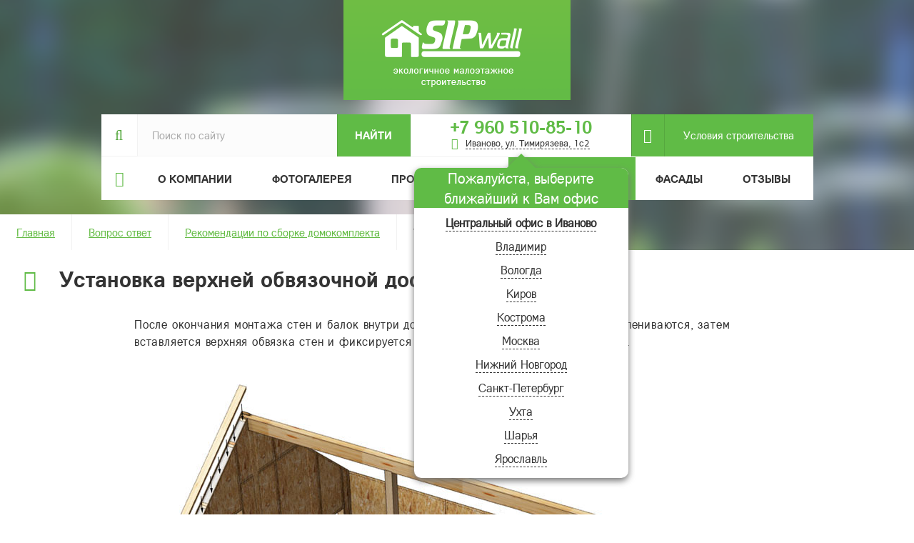

--- FILE ---
content_type: text/html; charset=UTF-8
request_url: https://www.sipwall.ru/vopros-otvet/rekomendatsii-po-sborke-domokomplekta/ustanovka-verkhney-obvyazochnoy-doski-rek/
body_size: 8930
content:
<!DOCTYPE html>
<html>
<head>
			<title>Вопрос-ответ Установка верхней обвязочной доски компания SIPwall (ЭКОПАН).</title>
	<meta http-equiv="Content-Type" content="text/html; charset=UTF-8" />
<meta name="keywords" content="Вопрос-ответ,Установка верхней обвязочной доски,SIPwall,ЭКОПАН" />
<meta name="description" content="После окончания монтажа стен и балок внутри дома, верхний паз стеновых панелей запениваются, затем вставляется верхняя обвязка стен и фиксируется саморезами 3,5 × 41 мм (рисунок 47)." />
<script type="text/javascript" data-skip-moving="true">(function(w, d, n) {var cl = "bx-core";var ht = d.documentElement;var htc = ht ? ht.className : undefined;if (htc === undefined || htc.indexOf(cl) !== -1){return;}var ua = n.userAgent;if (/(iPad;)|(iPhone;)/i.test(ua)){cl += " bx-ios";}else if (/Android/i.test(ua)){cl += " bx-android";}cl += (/(ipad|iphone|android|mobile|touch)/i.test(ua) ? " bx-touch" : " bx-no-touch");cl += w.devicePixelRatio && w.devicePixelRatio >= 2? " bx-retina": " bx-no-retina";var ieVersion = -1;if (/AppleWebKit/.test(ua)){cl += " bx-chrome";}else if ((ieVersion = getIeVersion()) > 0){cl += " bx-ie bx-ie" + ieVersion;if (ieVersion > 7 && ieVersion < 10 && !isDoctype()){cl += " bx-quirks";}}else if (/Opera/.test(ua)){cl += " bx-opera";}else if (/Gecko/.test(ua)){cl += " bx-firefox";}if (/Macintosh/i.test(ua)){cl += " bx-mac";}ht.className = htc ? htc + " " + cl : cl;function isDoctype(){if (d.compatMode){return d.compatMode == "CSS1Compat";}return d.documentElement && d.documentElement.clientHeight;}function getIeVersion(){if (/Opera/i.test(ua) || /Webkit/i.test(ua) || /Firefox/i.test(ua) || /Chrome/i.test(ua)){return -1;}var rv = -1;if (!!(w.MSStream) && !(w.ActiveXObject) && ("ActiveXObject" in w)){rv = 11;}else if (!!d.documentMode && d.documentMode >= 10){rv = 10;}else if (!!d.documentMode && d.documentMode >= 9){rv = 9;}else if (d.attachEvent && !/Opera/.test(ua)){rv = 8;}if (rv == -1 || rv == 8){var re;if (n.appName == "Microsoft Internet Explorer"){re = new RegExp("MSIE ([0-9]+[\.0-9]*)");if (re.exec(ua) != null){rv = parseFloat(RegExp.$1);}}else if (n.appName == "Netscape"){rv = 11;re = new RegExp("Trident/.*rv:([0-9]+[\.0-9]*)");if (re.exec(ua) != null){rv = parseFloat(RegExp.$1);}}}return rv;}})(window, document, navigator);</script>


<link href="/bitrix/cache/css/s1/sip.wall.2.0/kernel_main/kernel_main.css?175605056039563" type="text/css"  rel="stylesheet" />
<link href="/bitrix/cache/css/s1/sip.wall.2.0/template_9dba53b788c819c1c73fa9693d6ac7d8/template_9dba53b788c819c1c73fa9693d6ac7d8.css?1765332082240101" type="text/css"  data-template-style="true"  rel="stylesheet" />



												<link href="/local/templates/sip.wall.2.0/bxslider/jquery.bxslider.css" rel="stylesheet" />
								<link href="/local/templates/sip.wall.2.0/fancybox/jquery.fancybox.css" rel="stylesheet" />
		<link href="/local/templates/sip.wall.2.0/fancybox/helpers/jquery.fancybox-buttons.css" rel="stylesheet" />
		<link href="/local/templates/sip.wall.2.0/css/slick.css" rel="stylesheet" />
			<meta name="viewport" content="width=device-width, initial-scale=1">
		<link rel="shortcut icon" href="/favicon.ico" type="image/x-icon" />
</head>
<body>
<div id="panel"></div>
<section class="top">
<div class="incontent">
	<div class="row">
		<header class="header">
			<a href="/" class="logo"></a>			<div class="info">
				<div class="row">
					<div class="search">
						<div id="title-search" class="bx-searchtitle">
	<form action="/search/index.php">
		<div class="bx-input-group">
			<i class="fa fa-search"></i><input id="title-search-input" type="text" name="q" value="" placeholder="Поиск по сайту" autocomplete="off" class="bx-form-control"/>
			<span class="bx-input-group-btn">
				<button class="btn btn-default" type="submit" name="s">Найти</button>
			</span>
		<noindex>
		<div class="search-advanced">
			<div class="search-advanced-result">
											</div>					</div>					</noindex>
		</div>
	</form>
</div>
					</div>
					<div class="phone">
																				<div class="number"><span>
								<b class="hidexs">+7 960 510-85-10</b>
								<a href="tel:+7 960 510-85-10" class="showxs">+7 960 510-85-10</a>
								<br /><i style="margin-top: 5px;font-size: 16px;padding-right: 10px;display:inline-block;vertical-align:middle;" class="fa fa-map-marker" aria-hidden="true"></i><small>Иваново, ул. Тимирязева, 1c2</small></span></div>							
																							<div class="select_city">
									<div class="select_city-heading">
										Пожалуйста, выберите ближайший к Вам офис									
									</div>
																													<a href="#" data-ids="1">Центральный офис в Иваново</a><br />									
																					<a href="#" data-ids="181">Владимир</a><br />									
																					<a href="#" data-ids="5258">Вологда</a><br />									
																					<a href="#" data-ids="2364">Киров</a><br />									
																					<a href="#" data-ids="179">Кострома</a><br />									
																					<a href="#" data-ids="3709">Москва</a><br />									
																					<a href="#" data-ids="180">Нижний Новгород</a><br />									
																					<a href="#" data-ids="1733">Санкт-Петербург</a><br />									
																					<a href="#" data-ids="2384">Ухта</a><br />									
																					<a href="#" data-ids="5259">Шарья</a><br />									
																					<a href="#" data-ids="4">Ярославль</a><br />									
																		</div>							
							
						
					</div>
					<div class="top-link"><a href="/usloviya-stroitelstva/"><i class="fa fa-pencil"></i>Условия строительства</a></div>
					<div class="clear"></div>									
									<div class="navbar-header topmenu">
										<button type="button" class="navbar-toggle collapsed" data-toggle="collapse" data-target="#bs-example-navbar-collapse-1">
											<span class="sr-only">Меню</span>
											<span class="icon-bar"></span>
											<span class="icon-bar"></span>
											<span class="icon-bar"></span>
										</button>
										<a class="visible-xs navbar-brand">Меню</a>
									</div>
										<div class="collapse navbar-collapse" id="bs-example-navbar-collapse-1">
												<ul class="nav navbar-nav">
		<li>
			<i class="fa fa-home"></i>		</li>
																			<li class="dropdown">
						<a href="/about/" class="dropdown-toggle" data-toggle="dropdown" role="button" aria-expanded="false">О компании</a>
						<ul class="dropdown-menu" role="menu">
																																	<li><a href="/about/zavod-po-proizvodstvu-bystrovozvodimykh-domov-iz-sip-paneley/">Завод СИП домов</a></li>
																																						<li><a href="/about/istoriya-kompanii/">История компании</a></li>
																																						<li><a href="/about/nagrady/">Награды</a></li>
																																						<li><a href="/about/news/">Новости</a></li>
																																						<li><a href="/about/actions/">Акции</a></li>
																																						<li><a href="/about/contacts/">Контакты</a></li>
																																						<li><a href="/about/video/">Видео</a></li>
																																						<li><a href="/about/politika-obrabotki-personalnykh-dannykh/">Политика обработки персональных данных</a></li>
																								</ul></li>																					<li><a href="/gallery/" class="root-item">Фотогалерея</a></li>
																																						<li><a href="/projects/" class="root-item">Проекты домов</a></li>
																																						<li><a href="/vopros-otvet/" class="root-item-selected">Вопрос-ответ</a></li>
																																						<li><a href="/gallery/ustroystvo-fasada/" class="root-item">Фасады</a></li>
																																						<li><a href="/reviews/" class="root-item">Отзывы</a></li>
																				</ul>
										</div>								
				</div>
			</div>
			<div class="clear"></div>
						<div class="breadcrumbs"><a href="/" title="Главная">Главная</a><a href="/vopros-otvet/" title="Вопрос ответ">Вопрос ответ</a><a href="/vopros-otvet/rekomendatsii-po-sborke-domokomplekta/" title="Рекомендации по сборке домокомплекта">Рекомендации по сборке домокомплекта</a><span>Установка верхней обвязочной доски</span></div>					
			<div class="clear"></div>
		</header>	
					</div>
</div>
</section>
<section class="middle">
	<div class="incontent">
		<div class="row">
		<div class="title">
									<h1><i class="fa fa-question-circle"></i>Установка верхней обвязочной доски</h1>
						<div class="clearfix"></div>
		</div>
		<div class="content-area "><div class="content-area with_sidebar">
			<div class="newstyle">
				<p>После окончания монтажа стен и балок внутри дома, верхний паз стеновых панелей запениваются, затем вставляется верхняя обвязка стен и фиксируется саморезами 3,5&nbsp;×&nbsp;41&nbsp;мм (рисунок 47).
				<figure><img src="/upload/img-hd/img-sip/47.jpg" alt=""><figcaption>Рисунок 47</figcaption></figure>
				<figure><img src="/upload/img-hd/img-sip/48.jpg" alt=""><figcaption>Рисунок 48</figcaption></figure>
				<p class="gray">Прежде чем приступать к следующему этапу строительства, следует провести проверку монтажа конструкции согласно техническому надзору (Приложение №&nbsp;1. Технический надзор за строительством дома из СИП панелей по технологии SIPwall).
			</div></div>

<div class="sidebar stinky">
	<div class="sidebar-headers">Оглавление раздела <br>"Рекомендации по сборке домокомплекта":</div>
	<ol>
					<li >
				<a data-list="1." href="/vopros-otvet/rekomendatsii-po-sborke-domokomplekta/obshchie-polozheniya-rek/">Общие положения</a>
			</li>
		 			<li >
				<a data-list="2." href="/vopros-otvet/rekomendatsii-po-sborke-domokomplekta/naznachenie-i-oblast-primeneniya/">Назначение и область применения</a>
			</li>
		 			<li >
				<a data-list="3." href="/vopros-otvet/rekomendatsii-po-sborke-domokomplekta/osnovnye-parametry-i-razmery-paneley-sipwall/">Основные параметры и размеры панелей SIPwall</a>
			</li>
		 			<li >
				<a data-list="4." href="/vopros-otvet/rekomendatsii-po-sborke-domokomplekta/trebovaniya-k-skladirovaniyu-i-khraneniyu-domokomplekta/">Требования к складированию и хранению домокомплекта</a>
			</li>
		 			<li >
				<a data-list="5." href="/vopros-otvet/rekomendatsii-po-sborke-domokomplekta/obshchie-trebovaniya-po-ekspluatatsii-derevyannykh-domov-iz-sip-paneley/">Общие требования по эксплуатации деревянных домов из СИП панелей</a>
			</li>
		 			<li >
				<a data-list="6." href="/vopros-otvet/rekomendatsii-po-sborke-domokomplekta/obshchie-trebovaniya-po-sborke-domokomplekta/">Общие требования по сборке домокомплекта</a>
			</li>
		 			<li >
				<a data-list="7." href="/vopros-otvet/rekomendatsii-po-sborke-domokomplekta/ustroystvo-derevyannogo-rostverka-na-fundamenty/">Устройство деревянного ростверка на фундаменты</a>
			</li>
		 			<li >
				<a data-list="8." href="/vopros-otvet/rekomendatsii-po-sborke-domokomplekta/obshchie-trebovaniya-po-sborke-paneley-perekrytiya/">Общие требования по сборке панелей перекрытия</a>
			</li>
		 			<li >
				<a data-list="9." href="/vopros-otvet/rekomendatsii-po-sborke-domokomplekta/ustroystvo-paneley-perekrytiya-na-otmetke-0-000/">Устройство панелей перекрытия на отметке 0,000</a>
			</li>
		 			<li >
				<a data-list="10." href="/vopros-otvet/rekomendatsii-po-sborke-domokomplekta/sborka-stenovykh-naruzhnykh-paneley-1-go-etazha/">Сборка стеновых наружных панелей 1-го этажа</a>
			</li>
		 			<li >
				<a data-list="11." href="/vopros-otvet/rekomendatsii-po-sborke-domokomplekta/montazh-stoek-i-balok-vnutri-doma/">Монтаж стоек и балок внутри дома</a>
			</li>
		 			<li >
				<a data-list="12." href="/vopros-otvet/rekomendatsii-po-sborke-domokomplekta/ustanovka-verkhney-obvyazochnoy-doski/">Установка верхней обвязочной доски</a>
			</li>
		 			<li >
				<a data-list="13." href="/vopros-otvet/rekomendatsii-po-sborke-domokomplekta/sborka-stenovykh-vnutrennikh-paneley-1-go-etazha/">Сборка стеновых внутренних панелей 1-го этажа</a>
			</li>
		 			<li >
				<a data-list="14." href="/vopros-otvet/rekomendatsii-po-sborke-domokomplekta/sborka-vnutrennikh-karkasnykh-sten/">Сборка внутренних каркасных стен</a>
			</li>
		 			<li >
				<a data-list="15." href="/vopros-otvet/rekomendatsii-po-sborke-domokomplekta/sborka-mezhetazhnogo-perekrytiya/">Сборка межэтажного перекрытия</a>
			</li>
		 			<li >
				<a data-list="16." href="/vopros-otvet/rekomendatsii-po-sborke-domokomplekta/ustanovka-nizhney-obvyazki-sten-2-go-etazha/">Установка нижней обвязки стен 2-го этажа</a>
			</li>
		 			<li >
				<a data-list="17." href="/vopros-otvet/rekomendatsii-po-sborke-domokomplekta/sborka-stenovykh-paneley-2-go-etazha/">Сборка стеновых панелей 2-го этажа</a>
			</li>
		 			<li >
				<a data-list="18." href="/vopros-otvet/rekomendatsii-po-sborke-domokomplekta/montazh-stoek-i-balok-vnutri-doma-rek/">Монтаж стоек и балок внутри дома</a>
			</li>
		 			<li class='selectus'>
				<a data-list="19." >Установка верхней обвязочной доски</a>
			</li>
		 			<li >
				<a data-list="20." href="/vopros-otvet/rekomendatsii-po-sborke-domokomplekta/montazh-krovli/">Монтаж кровли</a>
			</li>
		 			<li >
				<a data-list="21." href="/vopros-otvet/rekomendatsii-po-sborke-domokomplekta/sborka-kryltsa-ili-verandy/">Сборка крыльца или веранды</a>
			</li>
		 			<li >
				<a data-list="22." href="/vopros-otvet/rekomendatsii-po-sborke-domokomplekta/sborka-balkona/">Сборка балкона</a>
			</li>
		 			<li >
				<a data-list="23." href="/vopros-otvet/rekomendatsii-po-sborke-domokomplekta/podgotovka-krovelnogo-osnovaniya/">Подготовка кровельного основания</a>
			</li>
		 			<li >
				<a data-list="24." href="/vopros-otvet/rekomendatsii-po-sborke-domokomplekta/prilozhenie-3/">Приложение № 3. Методика расчёта расхода крепежа, необходимого для сборки СИП дома</a>
			</li>
		 	</ol>
</div><br></div>
	</div>
	</div>
</section>
<footer>
	<div class="incontent">
		<div class="row">
			<div class="col-lg-3 col-md-3">
				<h3>Каталог домов</h3>
				<ul>
				<li> <a href="/projects/?set_filter=y&arrFilter_19_MAX=100&arrFilter_73_3678868925=Y&arrFilter_73_2889884971=Y">
Дома до 100 м<sup>2</sup> </a></li>
<li> <a href="/projects/?arrFilter_19_MIN=100&arrFilter_19_MAX=200&set_filter=%D0%9F%D0%BE%D0%BA%D0%B0%D0%B7%D0%B0%D1%82%D1%8C">
Дома 100-200 м<sup>2</sup> </a> </li>
<li> <a href="/projects/?set_filter=y&arrFilter_19_MIN=200">
Дома более 200 м<sup>2</sup> </a> </li>
<li> <a href="/projects/?set_filter=y&arrFilter_73_894006417=Y&arrFilter_73_1159954462=Y">
Дачи и бани </a> </li></ul>
			</div>
			<div class="col-lg-3 col-md-3">
				<h3>Кто мы?</h3>
				<ul>
				<li>
	<a href="/about/news/">Новости</a>
</li>
<li>
	<a href="/about/nagrady/">Награды</a>
</li>
<li>
	<a href="/reviews/">Отзывы о нашей работе</a>
</li>
<li>
	<a href="/gallery/">Фотогалерея</a>
</li>
<li>
	<a href="/about/zavod-po-proizvodstvu-bystrovozvodimykh-domov-iz-sip-paneley/">Наше производство</a>
</li>
<li>
	<a href="/about/">О компании</a>
</li></ul>
			</div>
			<div class="col-lg-3 col-md-3">
				<h3>Нужна помощь?</h3>
				<ul>
				<li>
	<a href="/about/contacts/">Контакты</a>
</li>
<li>
	<a href="/usloviya-stroitelstva/ ">Условия строительства</a>
</li>
<li>
	<a href="/vopros-otvet/doma-iz-sip-paneley/">Технология строительства</a>
</li>
<li>
	<a href="/usloviya-stroitelstva/vnesenie-izmeneniy-i-individualnoe-proektirovanie-doma/">Проектирование</a>
</li>
<li>
	<a href="/usloviya-stroitelstva/stoimost-stroitelstva-domov-iz-sip-paneley/">Комплектация домокомплекта</a>
</li>
<li>
	<a href="/usloviya-stroitelstva/rukovodstvo-po-sborke-domokomplekta/">Самостоятельная сборка</a>
</li></ul>
			</div>
			<div class="col-lg-3 col-md-3 bot_phone text-center">
												<div>
								<i class="fa fa-phone"></i><br /><span>
								<b class="hidexs">+7 960 510-85-10</b>
								<a href="tel:+7 960 510-85-10" class="showxs">+7 960 510-85-10</a>
								<br /><small>Иваново, ул. Тимирязева, 1c2</small></span></div>							
										</div>
			<div class="clear bot"></div>
			<div class="col-lg-3 col-md-3">
				<img width="188" src="/bot_logo.png" height="50"><br>			</div>
			<div class="col-lg-4 col-md-4">
				<div class="text">© 2006-2025 SIPwall (ООО "МОЙ ДОМ" ИНН 3702169606)<br>
 Проектирование, производство и строительство<br>
 домов из СИП панелей. Не является публичной офертой.</div>


			</div>
			<div class="col-lg-5 col-md-5 social text-center">
				<div id="social">
					<a href="https://ok.ru/sipwall" target="_blank" rel="noopener noreferrer"><img src="/local/templates/sip.wall.2.0/images/ok.svg" alt="" srcset=""></a>
					<a href="https://vk.com/public30663212" target="_blank" rel="noopener noreferrer"><img src="/local/templates/sip.wall.2.0/images/vk.svg" alt="" srcset=""></a>
					<a href="https://t.me/sipwall_ru" target="_blank" rel="noopener noreferrer"><img src="/local/templates/sip.wall.2.0/images/tg.svg" alt="" srcset=""></a>
					<a href="https://www.youtube.com/channel/UCKcvjswF5BcsHIt7ZA6CZWg" target="_blank" rel="noopener noreferrer"><img src="/local/templates/sip.wall.2.0/images/youtube.svg" alt="" srcset=""></a>
				</div>
				
																							</div>
		</div>
	</div>
</footer>
<div class="shader"></div>
<div id="form_ajax" class="call-back ajax-form cls" style="display: none;">
		<h2 class="full-width text-center carticon"><i class="fa fa-shopping-cart" aria-hidden="true"></i> Заказ</h2>
		<div class="popname text-center"><span></span><a class="closer img100" href="#"><img src="/local/templates/sip.wall.2.0/images/close.png"></a></div>
		<div class="recall popup firstchecker">
			<form>
				<div>
					<span class="name">ФИО*</span>
					<input type="text" name="NAME" />
				</div>
				<div>
					<span class="name">Номер телефона*</span>
					<input type="tel" name="PHONE" />
				</div>
				<div>
					<span class="name">E-mail*</span>
					<input type="email" name="EMAIL" />
				</div>			
				<div>
					<span class="mes">Комментарий*</span>
					<textarea name="MESS"></textarea>
				</div>
				<div>
					<span class="hidden-xs">&nbsp;</span>
										<label style="width:20px;" class="check"><input style="display:none !important;" checked="checked" type="checkbox" name="ACCEPT" value="Y" /><span></span></label><p class="checkinfotext" style="max-width: 430px;display: inline-block;vertical-align: top;padding-left: 20px;width: 85%;">Настоящим подтверждаю, что я даю свое согласие на обработку персональных данных в соответствии с указанными <a href="/politika-obrabotki-personalnykh-dannykh/" target="_blank">здесь</a> условиями.</p>
				</div>
				<div>
					<span>&nbsp;</span>
					<a class="button sendcall" href="#">Заказать</a>
				</div>
				<input type="hidden" name="ORDERPOP" />
			</form>
		</div>
</div>

	
<!-- Yandex.Metrika counter -->
<noscript><div><img src="https://mc.yandex.ru/watch/23125810" style="position:absolute; left:-9999px;" alt="" /></div></noscript>
<!-- /Yandex.Metrika counter -->



<!-- Top.Mail.Ru counter -->
<noscript><div><img src="https://top-fwz1.mail.ru/counter?id=3641800;js=na" style="position:absolute;left:-9999px;" alt="Top.Mail.Ru" /></div></noscript>
<!-- /Top.Mail.Ru counter -->


<!-- {literal} -->
<!-- {/literal} -->
<script type="text/javascript">if(!window.BX)window.BX={message:function(mess){if(typeof mess=='object') for(var i in mess) BX.message[i]=mess[i]; return true;}};</script>
<script type="text/javascript">(window.BX||top.BX).message({'JS_CORE_LOADING':'Загрузка...','JS_CORE_NO_DATA':'- Нет данных -','JS_CORE_WINDOW_CLOSE':'Закрыть','JS_CORE_WINDOW_EXPAND':'Развернуть','JS_CORE_WINDOW_NARROW':'Свернуть в окно','JS_CORE_WINDOW_SAVE':'Сохранить','JS_CORE_WINDOW_CANCEL':'Отменить','JS_CORE_H':'ч','JS_CORE_M':'м','JS_CORE_S':'с','JSADM_AI_HIDE_EXTRA':'Скрыть лишние','JSADM_AI_ALL_NOTIF':'Показать все','JSADM_AUTH_REQ':'Требуется авторизация!','JS_CORE_WINDOW_AUTH':'Войти','JS_CORE_IMAGE_FULL':'Полный размер'});</script>
<script type="text/javascript">(window.BX||top.BX).message({'LANGUAGE_ID':'ru','FORMAT_DATE':'DD.MM.YYYY','FORMAT_DATETIME':'DD.MM.YYYY HH:MI:SS','COOKIE_PREFIX':'BITRIX_SM','SERVER_TZ_OFFSET':'10800','SITE_ID':'s1','USER_ID':'','SERVER_TIME':'1765827997','USER_TZ_OFFSET':'0','USER_TZ_AUTO':'Y','bitrix_sessid':'e2d857a04cff61eb3507bfa3d1c32c0d'});</script><script type="text/javascript" src="/bitrix/cache/js/s1/sip.wall.2.0/kernel_main/kernel_main.js?1756052315239355"></script>
<script type="text/javascript">BX.setJSList(['/bitrix/js/main/core/core.js?175604706769721','/bitrix/js/main/core/core_ajax.js?175604706720698','/bitrix/js/main/core/core_fx.js?17560470679592','/bitrix/js/main/core/core_popup.js?175604706728778','/bitrix/js/main/json/json2.min.js?17560470673467','/bitrix/js/main/core/core_ls.js?17560470677365','/bitrix/js/main/session.js?17560470672511','/bitrix/js/main/core/core_window.js?175604706774831','/bitrix/js/main/utils.js?175604706719858','/local/templates/sip.wall.2.0/js/jquery-1.11.1.min.js?175604706895786','/local/templates/sip.wall.2.0/js/jquery.browser.min.js?17560470681564','/local/templates/sip.wall.2.0/js/menu.scaling.js?17560470682703','/local/templates/sip.wall.2.0/js/bootstrap.min.js?175604706837074','/local/templates/sip.wall.2.0/js/jquery.sticky-kit.js?17560470687839','/local/templates/sip.wall.2.0/js/jquery.cookie.js?17560470683121','/local/templates/sip.wall.2.0/js/slick.min.js?175604706840461','/local/templates/sip.wall.2.0/js/jquery.function.js?17560470686096','/bitrix/components/bitrix/search.title/script.js?17560470636198']); </script>
<script type="text/javascript">BX.setCSSList(['/bitrix/js/main/core/css/core.css?17560470672854','/bitrix/js/main/core/css/core_popup.css?175604706734473','/local/templates/sip.wall.2.0/css/bootstrap.min.css?1756047068108959','/bitrix/css/main/font-awesome.css?175604706723748','/local/templates/sip.wall.2.0/styles.css?176533201914079','/local/templates/sip.wall.2.0/template_styles.css?176533202690987']); </script>


<script type="text/javascript" src="/bitrix/cache/js/s1/sip.wall.2.0/template_9fc65f3c5b5858eb972df64c2a693d99/template_9fc65f3c5b5858eb972df64c2a693d99.js?1756050553203670"></script>
<script type="text/javascript">var _ba = _ba || []; _ba.push(["aid", "dcd9895f7fa95dbd289b80450ec21b14"]); _ba.push(["host", "www.sipwall.ru"]); (function() {var ba = document.createElement("script"); ba.type = "text/javascript"; ba.async = true;ba.src = (document.location.protocol == "https:" ? "https://" : "http://") + "bitrix.info/ba.js";var s = document.getElementsByTagName("script")[0];s.parentNode.insertBefore(ba, s);})();</script>


<script defer src="https://ajax.googleapis.com/ajax/libs/jqueryui/1.12.1/jquery-ui.min.js"></script>
<script defer src="/local/templates/sip.wall.2.0/js/drag.js"></script>
<script type="text/javascript" src="/local/templates/sip.wall.2.0/bxslider/jquery.bxslider.min.js"></script>
<script type="text/javascript" src="/local/templates/sip.wall.2.0/fancybeta/jquery.fancybox-thumbs.js"></script>
<script type="text/javascript" src="/local/templates/sip.wall.2.0/fancybox/jquery.fancybox.pack.js"></script>
<script>
	BX.ready(function(){
		new JCTitleSearch({
			'AJAX_PAGE' : '/vopros-otvet/rekomendatsii-po-sborke-domokomplekta/ustanovka-verkhney-obvyazochnoy-doski-rek/',
			'CONTAINER_ID': 'title-search',
			'INPUT_ID': 'title-search-input',
			'MIN_QUERY_LEN': 2
		});
	});
</script>
<script>
									$(function(){
										if(!$.cookie("user_city"))
										{
											$(".select_city").fadeIn(1000);
										}
										$(".number small").click(function(){
											$(".select_city").fadeIn(1000);
										});
										$(".select_city a").click(function () {
											console.log($(this).data().ids);
											$.cookie("user_city",$(this).data().ids,{ path: '/',expires: 365});
											location.reload();
											return false;
										});							
									});								
								</script>
<script type="text/javascript">
	$('.bxslider').bxSlider({
  		mode: 'fade',
  		captions: true,
  		pager: false
	});
</script>

<script type="text/javascript">
    (function(m,e,t,r,i,k,a){
        m[i]=m[i]||function(){(m[i].a=m[i].a||[]).push(arguments)};
        m[i].l=1*new Date();
        for (var j = 0; j < document.scripts.length; j++) {if (document.scripts[j].src === r) { return; }}
        k=e.createElement(t),a=e.getElementsByTagName(t)[0],k.async=1,k.src=r,a.parentNode.insertBefore(k,a)
    })(window, document,'script','https://mc.yandex.ru/metrika/tag.js', 'ym');

    ym(23125810, 'init', {webvisor:true, clickmap:true, ecommerce:"dataLayer", accurateTrackBounce:true, trackLinks:true});
</script>
<script>
  (function(i,s,o,g,r,a,m){i['GoogleAnalyticsObject']=r;i[r]=i[r]||function(){
  (i[r].q=i[r].q||[]).push(arguments)},i[r].l=1*new Date();a=s.createElement(o),
  m=s.getElementsByTagName(o)[0];a.async=1;a.src=g;m.parentNode.insertBefore(a,m)
  })(window,document,'script','//www.google-analytics.com/analytics.js','ga');

  ga('create', 'UA-54396379-1', 'auto');
  ga('send', 'pageview');

</script>

<script type="text/javascript">
var _tmr = window._tmr || (window._tmr = []);
_tmr.push({id: "3641800", type: "pageView", start: (new Date()).getTime()});
(function (d, w, id) {
  if (d.getElementById(id)) return;
  var ts = d.createElement("script"); ts.type = "text/javascript"; ts.async = true; ts.id = id;
  ts.src = "https://top-fwz1.mail.ru/js/code.js";
  var f = function () {var s = d.getElementsByTagName("script")[0]; s.parentNode.insertBefore(ts, s);};
  if (w.opera == "[object Opera]") { d.addEventListener("DOMContentLoaded", f, false); } else { f(); }
})(document, window, "tmr-code");
</script>
<script type='text/javascript' async>
    window['l'+'iv'+'e'+'Te'+'x'] = true,
    window['live'+'T'+'exI'+'D'] = 43549,
    window['li'+'veTex'+'_o'+'bject'] = true;
    (function() {
        var t = document['cre'+'ateEle'+'m'+'ent']('script');
        t.type ='text/javascript';
        t.async = true;
        t.src = '//cs15.live'+'tex.'+'ru/js'+'/client.js';
        var c = document['getEl'+'e'+'mentsByTa'+'gN'+'am'+'e']('script')[0];
        if ( c ) c['par'+'ent'+'Node']['in'+'sertB'+'efo'+'re'](t, c);
        else document['doc'+'u'+'men'+'tEle'+'ment']['fi'+'rstC'+'hi'+'ld']['app'+'endCh'+'il'+'d'](t);
    })();
</script>
</body>
</html>

--- FILE ---
content_type: text/css
request_url: https://www.sipwall.ru/bitrix/cache/css/s1/sip.wall.2.0/template_9dba53b788c819c1c73fa9693d6ac7d8/template_9dba53b788c819c1c73fa9693d6ac7d8.css?1765332082240101
body_size: 44455
content:


/* Start:/local/templates/sip.wall.2.0/css/bootstrap.min.css?1756047068108959*/
/*!
 * Bootstrap v3.3.5 (http://getbootstrap.com)
 * Copyright 2011-2016 Twitter, Inc.
 * Licensed under MIT (https://github.com/twbs/bootstrap/blob/master/LICENSE)
 */

/*!
 * Generated using the Bootstrap Customizer (http://bootstrap-3.ru/customize.php?id=f1bd3fdbde884dd63c4f)
 * Config saved to config.json and https://gist.github.com/f1bd3fdbde884dd63c4f
 *//*!
 * Bootstrap v3.3.6 (http://getbootstrap.com)
 * Copyright 2011-2015 Twitter, Inc.
 * Licensed under MIT (https://github.com/twbs/bootstrap/blob/master/LICENSE)
 *//*! normalize.css v3.0.3 | MIT License | github.com/necolas/normalize.css */html{font-family:sans-serif;-ms-text-size-adjust:100%;-webkit-text-size-adjust:100%}body{margin:0}article,aside,details,figcaption,figure,footer,header,hgroup,main,menu,nav,section,summary{display:block}audio,canvas,progress,video{display:inline-block;vertical-align:baseline}audio:not([controls]){display:none;height:0}[hidden],template{display:none}a{background-color:transparent}a:active,a:hover{outline:0}abbr[title]{border-bottom:1px dotted}b,strong{font-weight:bold}dfn{font-style:italic}h1{font-size:2em;margin:0.67em 0}mark{background:#ff0;color:#000}small{font-size:80%}sub,sup{font-size:75%;line-height:0;position:relative;vertical-align:baseline}sup{top:-0.5em}sub{bottom:-0.25em}img{border:0}svg:not(:root){overflow:hidden}figure{margin:1em 40px}hr{-webkit-box-sizing:content-box;-moz-box-sizing:content-box;box-sizing:content-box;height:0}pre{overflow:auto}code,kbd,pre,samp{font-family:monospace, monospace;font-size:1em}button,input,optgroup,select,textarea{color:inherit;font:inherit;margin:0}button{overflow:visible}button,select{text-transform:none}button,html input[type="button"],input[type="reset"],input[type="submit"]{-webkit-appearance:button;cursor:pointer}button[disabled],html input[disabled]{cursor:default}button::-moz-focus-inner,input::-moz-focus-inner{border:0;padding:0}input{line-height:normal}input[type="checkbox"],input[type="radio"]{-webkit-box-sizing:border-box;-moz-box-sizing:border-box;box-sizing:border-box;padding:0}input[type="number"]::-webkit-inner-spin-button,input[type="number"]::-webkit-outer-spin-button{height:auto}input[type="search"]{-webkit-appearance:textfield;-webkit-box-sizing:content-box;-moz-box-sizing:content-box;box-sizing:content-box}input[type="search"]::-webkit-search-cancel-button,input[type="search"]::-webkit-search-decoration{-webkit-appearance:none}fieldset{border:1px solid #c0c0c0;margin:0 2px;padding:0.35em 0.625em 0.75em}legend{border:0;padding:0}textarea{overflow:auto}optgroup{font-weight:bold}table{border-collapse:collapse;border-spacing:0}td,th{padding:0}/*! Source: https://github.com/h5bp/html5-boilerplate/blob/master/src/css/main.css */@media print{*,*:before,*:after{background:transparent !important;color:#000 !important;-webkit-box-shadow:none !important;box-shadow:none !important;text-shadow:none !important}a,a:visited{text-decoration:underline}a[href]:after{content:" (" attr(href) ")"}abbr[title]:after{content:" (" attr(title) ")"}a[href^="#"]:after,a[href^="javascript:"]:after{content:""}pre,blockquote{border:1px solid #999;page-break-inside:avoid}thead{display:table-header-group}tr,img{page-break-inside:avoid}img{max-width:100% !important}p,h2,h3{orphans:3;widows:3}h2,h3{page-break-after:avoid}.navbar{display:none}.btn>.caret,.dropup>.btn>.caret{border-top-color:#000 !important}.label{border:1px solid #000}.table{border-collapse:collapse !important}.table td,.table th{background-color:#fff !important}.table-bordered th,.table-bordered td{border:1px solid #ddd !important}}@font-face{font-family:'Glyphicons Halflings';src:url('/local/templates/sip.wall.2.0/css/../fonts/glyphicons-halflings-regular.eot');src:url('/local/templates/sip.wall.2.0/css/../fonts/glyphicons-halflings-regular.eot?#iefix') format('embedded-opentype'),url('/local/templates/sip.wall.2.0/css/../fonts/glyphicons-halflings-regular.woff2') format('woff2'),url('/local/templates/sip.wall.2.0/css/../fonts/glyphicons-halflings-regular.woff') format('woff'),url('/local/templates/sip.wall.2.0/css/../fonts/glyphicons-halflings-regular.ttf') format('truetype'),url('/local/templates/sip.wall.2.0/css/../fonts/glyphicons-halflings-regular.svg#glyphicons_halflingsregular') format('svg')}.glyphicon{position:relative;top:1px;display:inline-block;font-family:'Glyphicons Halflings';font-style:normal;font-weight:normal;line-height:1;-webkit-font-smoothing:antialiased;-moz-osx-font-smoothing:grayscale}.glyphicon-asterisk:before{content:"\002a"}.glyphicon-plus:before{content:"\002b"}.glyphicon-euro:before,.glyphicon-eur:before{content:"\20ac"}.glyphicon-minus:before{content:"\2212"}.glyphicon-cloud:before{content:"\2601"}.glyphicon-envelope:before{content:"\2709"}.glyphicon-pencil:before{content:"\270f"}.glyphicon-glass:before{content:"\e001"}.glyphicon-music:before{content:"\e002"}.glyphicon-search:before{content:"\e003"}.glyphicon-heart:before{content:"\e005"}.glyphicon-star:before{content:"\e006"}.glyphicon-star-empty:before{content:"\e007"}.glyphicon-user:before{content:"\e008"}.glyphicon-film:before{content:"\e009"}.glyphicon-th-large:before{content:"\e010"}.glyphicon-th:before{content:"\e011"}.glyphicon-th-list:before{content:"\e012"}.glyphicon-ok:before{content:"\e013"}.glyphicon-remove:before{content:"\e014"}.glyphicon-zoom-in:before{content:"\e015"}.glyphicon-zoom-out:before{content:"\e016"}.glyphicon-off:before{content:"\e017"}.glyphicon-signal:before{content:"\e018"}.glyphicon-cog:before{content:"\e019"}.glyphicon-trash:before{content:"\e020"}.glyphicon-home:before{content:"\e021"}.glyphicon-file:before{content:"\e022"}.glyphicon-time:before{content:"\e023"}.glyphicon-road:before{content:"\e024"}.glyphicon-download-alt:before{content:"\e025"}.glyphicon-download:before{content:"\e026"}.glyphicon-upload:before{content:"\e027"}.glyphicon-inbox:before{content:"\e028"}.glyphicon-play-circle:before{content:"\e029"}.glyphicon-repeat:before{content:"\e030"}.glyphicon-refresh:before{content:"\e031"}.glyphicon-list-alt:before{content:"\e032"}.glyphicon-lock:before{content:"\e033"}.glyphicon-flag:before{content:"\e034"}.glyphicon-headphones:before{content:"\e035"}.glyphicon-volume-off:before{content:"\e036"}.glyphicon-volume-down:before{content:"\e037"}.glyphicon-volume-up:before{content:"\e038"}.glyphicon-qrcode:before{content:"\e039"}.glyphicon-barcode:before{content:"\e040"}.glyphicon-tag:before{content:"\e041"}.glyphicon-tags:before{content:"\e042"}.glyphicon-book:before{content:"\e043"}.glyphicon-bookmark:before{content:"\e044"}.glyphicon-print:before{content:"\e045"}.glyphicon-camera:before{content:"\e046"}.glyphicon-font:before{content:"\e047"}.glyphicon-bold:before{content:"\e048"}.glyphicon-italic:before{content:"\e049"}.glyphicon-text-height:before{content:"\e050"}.glyphicon-text-width:before{content:"\e051"}.glyphicon-align-left:before{content:"\e052"}.glyphicon-align-center:before{content:"\e053"}.glyphicon-align-right:before{content:"\e054"}.glyphicon-align-justify:before{content:"\e055"}.glyphicon-list:before{content:"\e056"}.glyphicon-indent-left:before{content:"\e057"}.glyphicon-indent-right:before{content:"\e058"}.glyphicon-facetime-video:before{content:"\e059"}.glyphicon-picture:before{content:"\e060"}.glyphicon-map-marker:before{content:"\e062"}.glyphicon-adjust:before{content:"\e063"}.glyphicon-tint:before{content:"\e064"}.glyphicon-edit:before{content:"\e065"}.glyphicon-share:before{content:"\e066"}.glyphicon-check:before{content:"\e067"}.glyphicon-move:before{content:"\e068"}.glyphicon-step-backward:before{content:"\e069"}.glyphicon-fast-backward:before{content:"\e070"}.glyphicon-backward:before{content:"\e071"}.glyphicon-play:before{content:"\e072"}.glyphicon-pause:before{content:"\e073"}.glyphicon-stop:before{content:"\e074"}.glyphicon-forward:before{content:"\e075"}.glyphicon-fast-forward:before{content:"\e076"}.glyphicon-step-forward:before{content:"\e077"}.glyphicon-eject:before{content:"\e078"}.glyphicon-chevron-left:before{content:"\e079"}.glyphicon-chevron-right:before{content:"\e080"}.glyphicon-plus-sign:before{content:"\e081"}.glyphicon-minus-sign:before{content:"\e082"}.glyphicon-remove-sign:before{content:"\e083"}.glyphicon-ok-sign:before{content:"\e084"}.glyphicon-question-sign:before{content:"\e085"}.glyphicon-info-sign:before{content:"\e086"}.glyphicon-screenshot:before{content:"\e087"}.glyphicon-remove-circle:before{content:"\e088"}.glyphicon-ok-circle:before{content:"\e089"}.glyphicon-ban-circle:before{content:"\e090"}.glyphicon-arrow-left:before{content:"\e091"}.glyphicon-arrow-right:before{content:"\e092"}.glyphicon-arrow-up:before{content:"\e093"}.glyphicon-arrow-down:before{content:"\e094"}.glyphicon-share-alt:before{content:"\e095"}.glyphicon-resize-full:before{content:"\e096"}.glyphicon-resize-small:before{content:"\e097"}.glyphicon-exclamation-sign:before{content:"\e101"}.glyphicon-gift:before{content:"\e102"}.glyphicon-leaf:before{content:"\e103"}.glyphicon-fire:before{content:"\e104"}.glyphicon-eye-open:before{content:"\e105"}.glyphicon-eye-close:before{content:"\e106"}.glyphicon-warning-sign:before{content:"\e107"}.glyphicon-plane:before{content:"\e108"}.glyphicon-calendar:before{content:"\e109"}.glyphicon-random:before{content:"\e110"}.glyphicon-comment:before{content:"\e111"}.glyphicon-magnet:before{content:"\e112"}.glyphicon-chevron-up:before{content:"\e113"}.glyphicon-chevron-down:before{content:"\e114"}.glyphicon-retweet:before{content:"\e115"}.glyphicon-shopping-cart:before{content:"\e116"}.glyphicon-folder-close:before{content:"\e117"}.glyphicon-folder-open:before{content:"\e118"}.glyphicon-resize-vertical:before{content:"\e119"}.glyphicon-resize-horizontal:before{content:"\e120"}.glyphicon-hdd:before{content:"\e121"}.glyphicon-bullhorn:before{content:"\e122"}.glyphicon-bell:before{content:"\e123"}.glyphicon-certificate:before{content:"\e124"}.glyphicon-thumbs-up:before{content:"\e125"}.glyphicon-thumbs-down:before{content:"\e126"}.glyphicon-hand-right:before{content:"\e127"}.glyphicon-hand-left:before{content:"\e128"}.glyphicon-hand-up:before{content:"\e129"}.glyphicon-hand-down:before{content:"\e130"}.glyphicon-circle-arrow-right:before{content:"\e131"}.glyphicon-circle-arrow-left:before{content:"\e132"}.glyphicon-circle-arrow-up:before{content:"\e133"}.glyphicon-circle-arrow-down:before{content:"\e134"}.glyphicon-globe:before{content:"\e135"}.glyphicon-wrench:before{content:"\e136"}.glyphicon-tasks:before{content:"\e137"}.glyphicon-filter:before{content:"\e138"}.glyphicon-briefcase:before{content:"\e139"}.glyphicon-fullscreen:before{content:"\e140"}.glyphicon-dashboard:before{content:"\e141"}.glyphicon-paperclip:before{content:"\e142"}.glyphicon-heart-empty:before{content:"\e143"}.glyphicon-link:before{content:"\e144"}.glyphicon-phone:before{content:"\e145"}.glyphicon-pushpin:before{content:"\e146"}.glyphicon-usd:before{content:"\e148"}.glyphicon-gbp:before{content:"\e149"}.glyphicon-sort:before{content:"\e150"}.glyphicon-sort-by-alphabet:before{content:"\e151"}.glyphicon-sort-by-alphabet-alt:before{content:"\e152"}.glyphicon-sort-by-order:before{content:"\e153"}.glyphicon-sort-by-order-alt:before{content:"\e154"}.glyphicon-sort-by-attributes:before{content:"\e155"}.glyphicon-sort-by-attributes-alt:before{content:"\e156"}.glyphicon-unchecked:before{content:"\e157"}.glyphicon-expand:before{content:"\e158"}.glyphicon-collapse-down:before{content:"\e159"}.glyphicon-collapse-up:before{content:"\e160"}.glyphicon-log-in:before{content:"\e161"}.glyphicon-flash:before{content:"\e162"}.glyphicon-log-out:before{content:"\e163"}.glyphicon-new-window:before{content:"\e164"}.glyphicon-record:before{content:"\e165"}.glyphicon-save:before{content:"\e166"}.glyphicon-open:before{content:"\e167"}.glyphicon-saved:before{content:"\e168"}.glyphicon-import:before{content:"\e169"}.glyphicon-export:before{content:"\e170"}.glyphicon-send:before{content:"\e171"}.glyphicon-floppy-disk:before{content:"\e172"}.glyphicon-floppy-saved:before{content:"\e173"}.glyphicon-floppy-remove:before{content:"\e174"}.glyphicon-floppy-save:before{content:"\e175"}.glyphicon-floppy-open:before{content:"\e176"}.glyphicon-credit-card:before{content:"\e177"}.glyphicon-transfer:before{content:"\e178"}.glyphicon-cutlery:before{content:"\e179"}.glyphicon-header:before{content:"\e180"}.glyphicon-compressed:before{content:"\e181"}.glyphicon-earphone:before{content:"\e182"}.glyphicon-phone-alt:before{content:"\e183"}.glyphicon-tower:before{content:"\e184"}.glyphicon-stats:before{content:"\e185"}.glyphicon-sd-video:before{content:"\e186"}.glyphicon-hd-video:before{content:"\e187"}.glyphicon-subtitles:before{content:"\e188"}.glyphicon-sound-stereo:before{content:"\e189"}.glyphicon-sound-dolby:before{content:"\e190"}.glyphicon-sound-5-1:before{content:"\e191"}.glyphicon-sound-6-1:before{content:"\e192"}.glyphicon-sound-7-1:before{content:"\e193"}.glyphicon-copyright-mark:before{content:"\e194"}.glyphicon-registration-mark:before{content:"\e195"}.glyphicon-cloud-download:before{content:"\e197"}.glyphicon-cloud-upload:before{content:"\e198"}.glyphicon-tree-conifer:before{content:"\e199"}.glyphicon-tree-deciduous:before{content:"\e200"}.glyphicon-cd:before{content:"\e201"}.glyphicon-save-file:before{content:"\e202"}.glyphicon-open-file:before{content:"\e203"}.glyphicon-level-up:before{content:"\e204"}.glyphicon-copy:before{content:"\e205"}.glyphicon-paste:before{content:"\e206"}.glyphicon-alert:before{content:"\e209"}.glyphicon-equalizer:before{content:"\e210"}.glyphicon-king:before{content:"\e211"}.glyphicon-queen:before{content:"\e212"}.glyphicon-pawn:before{content:"\e213"}.glyphicon-bishop:before{content:"\e214"}.glyphicon-knight:before{content:"\e215"}.glyphicon-baby-formula:before{content:"\e216"}.glyphicon-tent:before{content:"\26fa"}.glyphicon-blackboard:before{content:"\e218"}.glyphicon-bed:before{content:"\e219"}.glyphicon-apple:before{content:"\f8ff"}.glyphicon-erase:before{content:"\e221"}.glyphicon-hourglass:before{content:"\231b"}.glyphicon-lamp:before{content:"\e223"}.glyphicon-duplicate:before{content:"\e224"}.glyphicon-piggy-bank:before{content:"\e225"}.glyphicon-scissors:before{content:"\e226"}.glyphicon-bitcoin:before{content:"\e227"}.glyphicon-btc:before{content:"\e227"}.glyphicon-xbt:before{content:"\e227"}.glyphicon-yen:before{content:"\00a5"}.glyphicon-jpy:before{content:"\00a5"}.glyphicon-ruble:before{content:"\20bd"}.glyphicon-rub:before{content:"\20bd"}.glyphicon-scale:before{content:"\e230"}.glyphicon-ice-lolly:before{content:"\e231"}.glyphicon-ice-lolly-tasted:before{content:"\e232"}.glyphicon-education:before{content:"\e233"}.glyphicon-option-horizontal:before{content:"\e234"}.glyphicon-option-vertical:before{content:"\e235"}.glyphicon-menu-hamburger:before{content:"\e236"}.glyphicon-modal-window:before{content:"\e237"}.glyphicon-oil:before{content:"\e238"}.glyphicon-grain:before{content:"\e239"}.glyphicon-sunglasses:before{content:"\e240"}.glyphicon-text-size:before{content:"\e241"}.glyphicon-text-color:before{content:"\e242"}.glyphicon-text-background:before{content:"\e243"}.glyphicon-object-align-top:before{content:"\e244"}.glyphicon-object-align-bottom:before{content:"\e245"}.glyphicon-object-align-horizontal:before{content:"\e246"}.glyphicon-object-align-left:before{content:"\e247"}.glyphicon-object-align-vertical:before{content:"\e248"}.glyphicon-object-align-right:before{content:"\e249"}.glyphicon-triangle-right:before{content:"\e250"}.glyphicon-triangle-left:before{content:"\e251"}.glyphicon-triangle-bottom:before{content:"\e252"}.glyphicon-triangle-top:before{content:"\e253"}.glyphicon-console:before{content:"\e254"}.glyphicon-superscript:before{content:"\e255"}.glyphicon-subscript:before{content:"\e256"}.glyphicon-menu-left:before{content:"\e257"}.glyphicon-menu-right:before{content:"\e258"}.glyphicon-menu-down:before{content:"\e259"}.glyphicon-menu-up:before{content:"\e260"}*{-webkit-box-sizing:border-box;-moz-box-sizing:border-box;box-sizing:border-box}*:before,*:after{-webkit-box-sizing:border-box;-moz-box-sizing:border-box;box-sizing:border-box}html{font-size:10px;-webkit-tap-highlight-color:rgba(0,0,0,0)}body{font-family:"Helvetica Neue",Helvetica,Arial,sans-serif;font-size:15px;line-height:1.42857143;color:#333;background-color:#fff}input,button,select,textarea{font-family:inherit;font-size:inherit;line-height:inherit}a{color:#428bca;text-decoration:none}a:hover,a:focus{color:#2a6496;text-decoration:underline}a:focus{outline:thin dotted;outline:0px auto -webkit-focus-ring-color;outline-offset:-2px}figure{margin:0}img{vertical-align:middle}.img-responsive,.thumbnail>img,.thumbnail a>img,.carousel-inner>.item>img,.carousel-inner>.item>a>img{display:block;max-width:100%;height:auto}.img-rounded{border-radius:6px}.img-thumbnail{padding:4px;line-height:1.42857143;background-color:#fff;border:1px solid #ddd;border-radius:4px;-webkit-transition:all .2s ease-in-out;-o-transition:all .2s ease-in-out;transition:all .2s ease-in-out;display:inline-block;max-width:100%;height:auto}.img-circle{border-radius:50%}hr{margin-top:21px;margin-bottom:21px;border:0;border-top:1px solid #eee}.sr-only{position:absolute;width:1px;height:1px;margin:-1px;padding:0;overflow:hidden;clip:rect(0, 0, 0, 0);border:0}.sr-only-focusable:active,.sr-only-focusable:focus{position:static;width:auto;height:auto;margin:0;overflow:visible;clip:auto}[role="button"]{cursor:pointer}h1,h2,h3,h4,h5,h6,.h1,.h2,.h3,.h4,.h5,.h6{font-family:inherit;font-weight:500;line-height:1.1;color:inherit}h1 small,h2 small,h3 small,h4 small,h5 small,h6 small,.h1 small,.h2 small,.h3 small,.h4 small,.h5 small,.h6 small,h1 .small,h2 .small,h3 .small,h4 .small,h5 .small,h6 .small,.h1 .small,.h2 .small,.h3 .small,.h4 .small,.h5 .small,.h6 .small{font-weight:normal;line-height:1;color:#999}h1,.h1,h2,.h2,h3,.h3{margin-top:21px;margin-bottom:10.5px}h1 small,.h1 small,h2 small,.h2 small,h3 small,.h3 small,h1 .small,.h1 .small,h2 .small,.h2 .small,h3 .small,.h3 .small{font-size:65%}h4,.h4,h5,.h5,h6,.h6{margin-top:10.5px;margin-bottom:10.5px}h4 small,.h4 small,h5 small,.h5 small,h6 small,.h6 small,h4 .small,.h4 .small,h5 .small,.h5 .small,h6 .small,.h6 .small{font-size:75%}h1,.h1{font-size:30px}h2,.h2{font-size:21px}h3,.h3{font-size:21px}h4,.h4{font-size:19px}h5,.h5{font-size:15px}h6,.h6{font-size:13px}p{margin:0 0 10.5px}.lead{margin-bottom:21px;font-size:17px;font-weight:300;line-height:1.4}@media (min-width:768px){.lead{font-size:22.5px}}small,.small{font-size:86%}mark,.mark{background-color:#fcf8e3;padding:.2em}.text-left{text-align:left}.text-right{text-align:right}.text-center{text-align:center}.text-justify{text-align:justify}.text-nowrap{white-space:nowrap}.text-lowercase{text-transform:lowercase}.text-uppercase{text-transform:uppercase}.text-capitalize{text-transform:capitalize}.text-muted{color:#999}.text-primary{color:#428bca}a.text-primary:hover,a.text-primary:focus{color:#3071a9}.text-success{color:#3c763d}a.text-success:hover,a.text-success:focus{color:#2b542c}.text-info{color:#31708f}a.text-info:hover,a.text-info:focus{color:#245269}.text-warning{color:#8a6d3b}a.text-warning:hover,a.text-warning:focus{color:#66512c}.text-danger{color:#a94442}a.text-danger:hover,a.text-danger:focus{color:#843534}.bg-primary{color:#fff;background-color:#428bca}a.bg-primary:hover,a.bg-primary:focus{background-color:#3071a9}.bg-success{background-color:#dff0d8}a.bg-success:hover,a.bg-success:focus{background-color:#c1e2b3}.bg-info{background-color:#d9edf7}a.bg-info:hover,a.bg-info:focus{background-color:#afd9ee}.bg-warning{background-color:#fcf8e3}a.bg-warning:hover,a.bg-warning:focus{background-color:#f7ecb5}.bg-danger{background-color:#f2dede}a.bg-danger:hover,a.bg-danger:focus{background-color:#e4b9b9}.page-header{padding-bottom:9.5px;margin:42px 0 21px;border-bottom:1px solid #eee}ul,ol{margin-top:0;margin-bottom:10.5px}ul ul,ol ul,ul ol,ol ol{margin-bottom:0}.list-unstyled{padding-left:0;list-style:none}.list-inline{padding-left:0;list-style:none;margin-left:-5px}.list-inline>li{display:inline-block;padding-left:5px;padding-right:5px}dl{margin-top:0;margin-bottom:21px}dt,dd{line-height:1.42857143}dt{font-weight:bold}dd{margin-left:0}@media (min-width:768px){.dl-horizontal dt{float:left;width:160px;clear:left;text-align:right;overflow:hidden;text-overflow:ellipsis;white-space:nowrap}.dl-horizontal dd{margin-left:180px}}abbr[title],abbr[data-original-title]{cursor:help;border-bottom:1px dotted #999}.initialism{font-size:90%;text-transform:uppercase}blockquote{padding:10.5px 21px;margin:0 0 21px;font-size:18.75px;border-left:5px solid #eee}blockquote p:last-child,blockquote ul:last-child,blockquote ol:last-child{margin-bottom:0}blockquote footer,blockquote small,blockquote .small{display:block;font-size:80%;line-height:1.42857143;color:#999}blockquote footer:before,blockquote small:before,blockquote .small:before{content:'\2014 \00A0'}.blockquote-reverse,blockquote.pull-right{padding-right:15px;padding-left:0;border-right:5px solid #eee;border-left:0;text-align:right}.blockquote-reverse footer:before,blockquote.pull-right footer:before,.blockquote-reverse small:before,blockquote.pull-right small:before,.blockquote-reverse .small:before,blockquote.pull-right .small:before{content:''}.blockquote-reverse footer:after,blockquote.pull-right footer:after,.blockquote-reverse small:after,blockquote.pull-right small:after,.blockquote-reverse .small:after,blockquote.pull-right .small:after{content:'\00A0 \2014'}address{margin-bottom:21px;font-style:normal;line-height:1.42857143}code,kbd,pre,samp{font-family:Menlo,Monaco,Consolas,"Courier New",monospace}code{padding:2px 4px;font-size:90%;color:#c7254e;background-color:#f9f2f4;border-radius:4px}kbd{padding:2px 4px;font-size:90%;color:#fff;background-color:#333;border-radius:3px;-webkit-box-shadow:inset 0 -1px 0 rgba(0,0,0,0.25);box-shadow:inset 0 -1px 0 rgba(0,0,0,0.25)}kbd kbd{padding:0;font-size:100%;font-weight:bold;-webkit-box-shadow:none;box-shadow:none}pre{display:block;padding:10px;margin:0 0 10.5px;font-size:14px;line-height:1.42857143;word-break:break-all;word-wrap:break-word;color:#333;background-color:#f5f5f5;border:1px solid #ccc;border-radius:4px}pre code{padding:0;font-size:inherit;color:inherit;white-space:pre-wrap;background-color:transparent;border-radius:0}.pre-scrollable{max-height:340px;overflow-y:scroll}.container{margin-right:auto;margin-left:auto;padding-left:0;padding-right:0}@media (min-width:768px){.container{width:720px}}@media (min-width:992px){.container{width:940px}}@media (min-width:1200px){.container{width:1336px}}.container-fluid{margin-right:auto;margin-left:auto;padding-left:0;padding-right:0}.row{margin-left:0;margin-right:0}.col-xs-1, .col-sm-1, .col-md-1, .col-lg-1, .col-xs-2, .col-sm-2, .col-md-2, .col-lg-2, .col-xs-3, .col-sm-3, .col-md-3, .col-lg-3, .col-xs-4, .col-sm-4, .col-md-4, .col-lg-4, .col-xs-5, .col-sm-5, .col-md-5, .col-lg-5, .col-xs-6, .col-sm-6, .col-md-6, .col-lg-6, .col-xs-7, .col-sm-7, .col-md-7, .col-lg-7, .col-xs-8, .col-sm-8, .col-md-8, .col-lg-8, .col-xs-9, .col-sm-9, .col-md-9, .col-lg-9, .col-xs-10, .col-sm-10, .col-md-10, .col-lg-10, .col-xs-11, .col-sm-11, .col-md-11, .col-lg-11, .col-xs-12, .col-sm-12, .col-md-12, .col-lg-12{position:relative;min-height:1px;padding-left:0;padding-right:0}.col-xs-1, .col-xs-2, .col-xs-3, .col-xs-4, .col-xs-5, .col-xs-6, .col-xs-7, .col-xs-8, .col-xs-9, .col-xs-10, .col-xs-11, .col-xs-12{float:left}.col-xs-12{width:100%}.col-xs-11{width:91.66666667%}.col-xs-10{width:83.33333333%}.col-xs-9{width:75%}.col-xs-8{width:66.66666667%}.col-xs-7{width:58.33333333%}.col-xs-6{width:50%}.col-xs-5{width:41.66666667%}.col-xs-4{width:33.33333333%}.col-xs-3{width:25%}.col-xs-2{width:16.66666667%}.col-xs-1{width:8.33333333%}.col-xs-pull-12{right:100%}.col-xs-pull-11{right:91.66666667%}.col-xs-pull-10{right:83.33333333%}.col-xs-pull-9{right:75%}.col-xs-pull-8{right:66.66666667%}.col-xs-pull-7{right:58.33333333%}.col-xs-pull-6{right:50%}.col-xs-pull-5{right:41.66666667%}.col-xs-pull-4{right:33.33333333%}.col-xs-pull-3{right:25%}.col-xs-pull-2{right:16.66666667%}.col-xs-pull-1{right:8.33333333%}.col-xs-pull-0{right:auto}.col-xs-push-12{left:100%}.col-xs-push-11{left:91.66666667%}.col-xs-push-10{left:83.33333333%}.col-xs-push-9{left:75%}.col-xs-push-8{left:66.66666667%}.col-xs-push-7{left:58.33333333%}.col-xs-push-6{left:50%}.col-xs-push-5{left:41.66666667%}.col-xs-push-4{left:33.33333333%}.col-xs-push-3{left:25%}.col-xs-push-2{left:16.66666667%}.col-xs-push-1{left:8.33333333%}.col-xs-push-0{left:auto}.col-xs-offset-12{margin-left:100%}.col-xs-offset-11{margin-left:91.66666667%}.col-xs-offset-10{margin-left:83.33333333%}.col-xs-offset-9{margin-left:75%}.col-xs-offset-8{margin-left:66.66666667%}.col-xs-offset-7{margin-left:58.33333333%}.col-xs-offset-6{margin-left:50%}.col-xs-offset-5{margin-left:41.66666667%}.col-xs-offset-4{margin-left:33.33333333%}.col-xs-offset-3{margin-left:25%}.col-xs-offset-2{margin-left:16.66666667%}.col-xs-offset-1{margin-left:8.33333333%}.col-xs-offset-0{margin-left:0}@media (min-width:768px){.col-sm-1, .col-sm-2, .col-sm-3, .col-sm-4, .col-sm-5, .col-sm-6, .col-sm-7, .col-sm-8, .col-sm-9, .col-sm-10, .col-sm-11, .col-sm-12{float:left}.col-sm-12{width:100%}.col-sm-11{width:91.66666667%}.col-sm-10{width:83.33333333%}.col-sm-9{width:75%}.col-sm-8{width:66.66666667%}.col-sm-7{width:58.33333333%}.col-sm-6{width:50%}.col-sm-5{width:41.66666667%}.col-sm-4{width:33.33333333%}.col-sm-3{width:25%}.col-sm-2{width:16.66666667%}.col-sm-1{width:8.33333333%}.col-sm-pull-12{right:100%}.col-sm-pull-11{right:91.66666667%}.col-sm-pull-10{right:83.33333333%}.col-sm-pull-9{right:75%}.col-sm-pull-8{right:66.66666667%}.col-sm-pull-7{right:58.33333333%}.col-sm-pull-6{right:50%}.col-sm-pull-5{right:41.66666667%}.col-sm-pull-4{right:33.33333333%}.col-sm-pull-3{right:25%}.col-sm-pull-2{right:16.66666667%}.col-sm-pull-1{right:8.33333333%}.col-sm-pull-0{right:auto}.col-sm-push-12{left:100%}.col-sm-push-11{left:91.66666667%}.col-sm-push-10{left:83.33333333%}.col-sm-push-9{left:75%}.col-sm-push-8{left:66.66666667%}.col-sm-push-7{left:58.33333333%}.col-sm-push-6{left:50%}.col-sm-push-5{left:41.66666667%}.col-sm-push-4{left:33.33333333%}.col-sm-push-3{left:25%}.col-sm-push-2{left:16.66666667%}.col-sm-push-1{left:8.33333333%}.col-sm-push-0{left:auto}.col-sm-offset-12{margin-left:100%}.col-sm-offset-11{margin-left:91.66666667%}.col-sm-offset-10{margin-left:83.33333333%}.col-sm-offset-9{margin-left:75%}.col-sm-offset-8{margin-left:66.66666667%}.col-sm-offset-7{margin-left:58.33333333%}.col-sm-offset-6{margin-left:50%}.col-sm-offset-5{margin-left:41.66666667%}.col-sm-offset-4{margin-left:33.33333333%}.col-sm-offset-3{margin-left:25%}.col-sm-offset-2{margin-left:16.66666667%}.col-sm-offset-1{margin-left:8.33333333%}.col-sm-offset-0{margin-left:0}}@media (min-width:992px){.col-md-1, .col-md-2, .col-md-3, .col-md-4, .col-md-5, .col-md-6, .col-md-7, .col-md-8, .col-md-9, .col-md-10, .col-md-11, .col-md-12{float:left}.col-md-12{width:100%}.col-md-11{width:91.66666667%}.col-md-10{width:83.33333333%}.col-md-9{width:75%}.col-md-8{width:66.66666667%}.col-md-7{width:58.33333333%}.col-md-6{width:50%}.col-md-5{width:41.66666667%}.col-md-4{width:33.33333333%}.col-md-3{width:25%}.col-md-2{width:16.66666667%}.col-md-1{width:8.33333333%}.col-md-pull-12{right:100%}.col-md-pull-11{right:91.66666667%}.col-md-pull-10{right:83.33333333%}.col-md-pull-9{right:75%}.col-md-pull-8{right:66.66666667%}.col-md-pull-7{right:58.33333333%}.col-md-pull-6{right:50%}.col-md-pull-5{right:41.66666667%}.col-md-pull-4{right:33.33333333%}.col-md-pull-3{right:25%}.col-md-pull-2{right:16.66666667%}.col-md-pull-1{right:8.33333333%}.col-md-pull-0{right:auto}.col-md-push-12{left:100%}.col-md-push-11{left:91.66666667%}.col-md-push-10{left:83.33333333%}.col-md-push-9{left:75%}.col-md-push-8{left:66.66666667%}.col-md-push-7{left:58.33333333%}.col-md-push-6{left:50%}.col-md-push-5{left:41.66666667%}.col-md-push-4{left:33.33333333%}.col-md-push-3{left:25%}.col-md-push-2{left:16.66666667%}.col-md-push-1{left:8.33333333%}.col-md-push-0{left:auto}.col-md-offset-12{margin-left:100%}.col-md-offset-11{margin-left:91.66666667%}.col-md-offset-10{margin-left:83.33333333%}.col-md-offset-9{margin-left:75%}.col-md-offset-8{margin-left:66.66666667%}.col-md-offset-7{margin-left:58.33333333%}.col-md-offset-6{margin-left:50%}.col-md-offset-5{margin-left:41.66666667%}.col-md-offset-4{margin-left:33.33333333%}.col-md-offset-3{margin-left:25%}.col-md-offset-2{margin-left:16.66666667%}.col-md-offset-1{margin-left:8.33333333%}.col-md-offset-0{margin-left:0}}@media (min-width:1200px){.col-lg-1, .col-lg-2, .col-lg-3, .col-lg-4, .col-lg-5, .col-lg-6, .col-lg-7, .col-lg-8, .col-lg-9, .col-lg-10, .col-lg-11, .col-lg-12{float:left}.col-lg-12{width:100%}.col-lg-11{width:91.66666667%}.col-lg-10{width:83.33333333%}.col-lg-9{width:75%}.col-lg-8{width:66.66666667%}.col-lg-7{width:58.33333333%}.col-lg-6{width:50%}.col-lg-5{width:41.66666667%}.col-lg-4{width:33.33333333%}.col-lg-3{width:25%}.col-lg-2{width:16.66666667%}.col-lg-1{width:8.33333333%}.col-lg-pull-12{right:100%}.col-lg-pull-11{right:91.66666667%}.col-lg-pull-10{right:83.33333333%}.col-lg-pull-9{right:75%}.col-lg-pull-8{right:66.66666667%}.col-lg-pull-7{right:58.33333333%}.col-lg-pull-6{right:50%}.col-lg-pull-5{right:41.66666667%}.col-lg-pull-4{right:33.33333333%}.col-lg-pull-3{right:25%}.col-lg-pull-2{right:16.66666667%}.col-lg-pull-1{right:8.33333333%}.col-lg-pull-0{right:auto}.col-lg-push-12{left:100%}.col-lg-push-11{left:91.66666667%}.col-lg-push-10{left:83.33333333%}.col-lg-push-9{left:75%}.col-lg-push-8{left:66.66666667%}.col-lg-push-7{left:58.33333333%}.col-lg-push-6{left:50%}.col-lg-push-5{left:41.66666667%}.col-lg-push-4{left:33.33333333%}.col-lg-push-3{left:25%}.col-lg-push-2{left:16.66666667%}.col-lg-push-1{left:8.33333333%}.col-lg-push-0{left:auto}.col-lg-offset-12{margin-left:100%}.col-lg-offset-11{margin-left:91.66666667%}.col-lg-offset-10{margin-left:83.33333333%}.col-lg-offset-9{margin-left:75%}.col-lg-offset-8{margin-left:66.66666667%}.col-lg-offset-7{margin-left:58.33333333%}.col-lg-offset-6{margin-left:50%}.col-lg-offset-5{margin-left:41.66666667%}.col-lg-offset-4{margin-left:33.33333333%}.col-lg-offset-3{margin-left:25%}.col-lg-offset-2{margin-left:16.66666667%}.col-lg-offset-1{margin-left:8.33333333%}.col-lg-offset-0{margin-left:0}}table{background-color:transparent}caption{padding-top:8px;padding-bottom:8px;color:#999;text-align:left}th{text-align:left}.table{width:100%;max-width:100%;margin-bottom:21px}.table>thead>tr>th,.table>tbody>tr>th,.table>tfoot>tr>th,.table>thead>tr>td,.table>tbody>tr>td,.table>tfoot>tr>td{}.table>thead>tr>th{}.table>caption+thead>tr:first-child>th,.table>colgroup+thead>tr:first-child>th,.table>thead:first-child>tr:first-child>th,.table>caption+thead>tr:first-child>td,.table>colgroup+thead>tr:first-child>td,.table>thead:first-child>tr:first-child>td{}.table>tbody+tbody{border-top:2px solid #ddd}.table .table{background-color:#fff}.table-condensed>thead>tr>th,.table-condensed>tbody>tr>th,.table-condensed>tfoot>tr>th,.table-condensed>thead>tr>td,.table-condensed>tbody>tr>td,.table-condensed>tfoot>tr>td{padding:5px}.table-bordered{border:1px solid #ddd}.table-bordered>thead>tr>th,.table-bordered>tbody>tr>th,.table-bordered>tfoot>tr>th,.table-bordered>thead>tr>td,.table-bordered>tbody>tr>td,.table-bordered>tfoot>tr>td{border:1px solid #ddd}.table-bordered>thead>tr>th,.table-bordered>thead>tr>td{border-bottom-width:2px}.table-striped>tbody>tr:nth-of-type(odd){background-color:#f9f9f9}.table-hover>tbody>tr:hover{background-color:#f5f5f5}table col[class*="col-"]{position:static;float:none;display:table-column}table td[class*="col-"],table th[class*="col-"]{position:static;float:none;display:table-cell}.table>thead>tr>td.active,.table>tbody>tr>td.active,.table>tfoot>tr>td.active,.table>thead>tr>th.active,.table>tbody>tr>th.active,.table>tfoot>tr>th.active,.table>thead>tr.active>td,.table>tbody>tr.active>td,.table>tfoot>tr.active>td,.table>thead>tr.active>th,.table>tbody>tr.active>th,.table>tfoot>tr.active>th{background-color:#f5f5f5}.table-hover>tbody>tr>td.active:hover,.table-hover>tbody>tr>th.active:hover,.table-hover>tbody>tr.active:hover>td,.table-hover>tbody>tr:hover>.active,.table-hover>tbody>tr.active:hover>th{background-color:#e8e8e8}.table>thead>tr>td.success,.table>tbody>tr>td.success,.table>tfoot>tr>td.success,.table>thead>tr>th.success,.table>tbody>tr>th.success,.table>tfoot>tr>th.success,.table>thead>tr.success>td,.table>tbody>tr.success>td,.table>tfoot>tr.success>td,.table>thead>tr.success>th,.table>tbody>tr.success>th,.table>tfoot>tr.success>th{background-color:#dff0d8}.table-hover>tbody>tr>td.success:hover,.table-hover>tbody>tr>th.success:hover,.table-hover>tbody>tr.success:hover>td,.table-hover>tbody>tr:hover>.success,.table-hover>tbody>tr.success:hover>th{background-color:#d0e9c6}.table>thead>tr>td.info,.table>tbody>tr>td.info,.table>tfoot>tr>td.info,.table>thead>tr>th.info,.table>tbody>tr>th.info,.table>tfoot>tr>th.info,.table>thead>tr.info>td,.table>tbody>tr.info>td,.table>tfoot>tr.info>td,.table>thead>tr.info>th,.table>tbody>tr.info>th,.table>tfoot>tr.info>th{background-color:#d9edf7}.table-hover>tbody>tr>td.info:hover,.table-hover>tbody>tr>th.info:hover,.table-hover>tbody>tr.info:hover>td,.table-hover>tbody>tr:hover>.info,.table-hover>tbody>tr.info:hover>th{background-color:#c4e3f3}.table>thead>tr>td.warning,.table>tbody>tr>td.warning,.table>tfoot>tr>td.warning,.table>thead>tr>th.warning,.table>tbody>tr>th.warning,.table>tfoot>tr>th.warning,.table>thead>tr.warning>td,.table>tbody>tr.warning>td,.table>tfoot>tr.warning>td,.table>thead>tr.warning>th,.table>tbody>tr.warning>th,.table>tfoot>tr.warning>th{background-color:#fcf8e3}.table-hover>tbody>tr>td.warning:hover,.table-hover>tbody>tr>th.warning:hover,.table-hover>tbody>tr.warning:hover>td,.table-hover>tbody>tr:hover>.warning,.table-hover>tbody>tr.warning:hover>th{background-color:#faf2cc}.table>thead>tr>td.danger,.table>tbody>tr>td.danger,.table>tfoot>tr>td.danger,.table>thead>tr>th.danger,.table>tbody>tr>th.danger,.table>tfoot>tr>th.danger,.table>thead>tr.danger>td,.table>tbody>tr.danger>td,.table>tfoot>tr.danger>td,.table>thead>tr.danger>th,.table>tbody>tr.danger>th,.table>tfoot>tr.danger>th{background-color:#f2dede}.table-hover>tbody>tr>td.danger:hover,.table-hover>tbody>tr>th.danger:hover,.table-hover>tbody>tr.danger:hover>td,.table-hover>tbody>tr:hover>.danger,.table-hover>tbody>tr.danger:hover>th{background-color:#ebcccc}.table-responsive{overflow-x:auto;min-height:0.01%}@media screen and (max-width:767px){.table-responsive{width:100%;margin-bottom:15.75px;overflow-y:hidden;-ms-overflow-style:-ms-autohiding-scrollbar;border:1px solid #ddd}.table-responsive>.table{margin-bottom:0}.table-responsive>.table>thead>tr>th,.table-responsive>.table>tbody>tr>th,.table-responsive>.table>tfoot>tr>th,.table-responsive>.table>thead>tr>td,.table-responsive>.table>tbody>tr>td,.table-responsive>.table>tfoot>tr>td{white-space:nowrap}.table-responsive>.table-bordered{border:0}.table-responsive>.table-bordered>thead>tr>th:first-child,.table-responsive>.table-bordered>tbody>tr>th:first-child,.table-responsive>.table-bordered>tfoot>tr>th:first-child,.table-responsive>.table-bordered>thead>tr>td:first-child,.table-responsive>.table-bordered>tbody>tr>td:first-child,.table-responsive>.table-bordered>tfoot>tr>td:first-child{border-left:0}.table-responsive>.table-bordered>thead>tr>th:last-child,.table-responsive>.table-bordered>tbody>tr>th:last-child,.table-responsive>.table-bordered>tfoot>tr>th:last-child,.table-responsive>.table-bordered>thead>tr>td:last-child,.table-responsive>.table-bordered>tbody>tr>td:last-child,.table-responsive>.table-bordered>tfoot>tr>td:last-child{border-right:0}.table-responsive>.table-bordered>tbody>tr:last-child>th,.table-responsive>.table-bordered>tfoot>tr:last-child>th,.table-responsive>.table-bordered>tbody>tr:last-child>td,.table-responsive>.table-bordered>tfoot>tr:last-child>td{border-bottom:0}}fieldset{padding:0;margin:0;border:0;min-width:0}legend{display:block;width:100%;padding:0;margin-bottom:21px;font-size:22.5px;line-height:inherit;color:#333;border:0;border-bottom:1px solid #e5e5e5}label{display:inline-block;max-width:100%;margin-bottom:5px;font-weight:bold}input[type="search"]{-webkit-box-sizing:border-box;-moz-box-sizing:border-box;box-sizing:border-box}input[type="radio"],input[type="checkbox"]{margin:4px 0 0;margin-top:1px \9;line-height:normal}input[type="file"]{display:block}input[type="range"]{display:block;width:100%}select[multiple],select[size]{height:auto}input[type="file"]:focus,input[type="radio"]:focus,input[type="checkbox"]:focus{outline:thin dotted;outline:5px auto -webkit-focus-ring-color;outline-offset:-2px}output{display:block;padding-top:7px;font-size:15px;line-height:1.42857143;color:#555}.form-control{display:block;width:100%;height:35px;padding:6px 12px;font-size:15px;line-height:1.42857143;color:#555;background-color:#fff;background-image:none;border:1px solid #ccc;border-radius:4px;-webkit-box-shadow:inset 0 1px 1px rgba(0,0,0,0.075);box-shadow:inset 0 1px 1px rgba(0,0,0,0.075);-webkit-transition:border-color ease-in-out .15s, -webkit-box-shadow ease-in-out .15s;-o-transition:border-color ease-in-out .15s, box-shadow ease-in-out .15s;transition:border-color ease-in-out .15s, box-shadow ease-in-out .15s}.form-control:focus{border-color:#66afe9;outline:0;-webkit-box-shadow:inset 0 1px 1px rgba(0,0,0,.075), 0 0 8px rgba(102, 175, 233, 0.6);box-shadow:inset 0 1px 1px rgba(0,0,0,.075), 0 0 8px rgba(102, 175, 233, 0.6)}.form-control::-moz-placeholder{color:#999;opacity:1}.form-control:-ms-input-placeholder{color:#999}.form-control::-webkit-input-placeholder{color:#999}.form-control::-ms-expand{border:0;background-color:transparent}.form-control[disabled],.form-control[readonly],fieldset[disabled] .form-control{background-color:#eee;opacity:1}.form-control[disabled],fieldset[disabled] .form-control{cursor:not-allowed}textarea.form-control{height:auto}input[type="search"]{-webkit-appearance:none}@media screen and (-webkit-min-device-pixel-ratio:0){input[type="date"].form-control,input[type="time"].form-control,input[type="datetime-local"].form-control,input[type="month"].form-control{line-height:35px}input[type="date"].input-sm,input[type="time"].input-sm,input[type="datetime-local"].input-sm,input[type="month"].input-sm,.input-group-sm input[type="date"],.input-group-sm input[type="time"],.input-group-sm input[type="datetime-local"],.input-group-sm input[type="month"]{line-height:31px}input[type="date"].input-lg,input[type="time"].input-lg,input[type="datetime-local"].input-lg,input[type="month"].input-lg,.input-group-lg input[type="date"],.input-group-lg input[type="time"],.input-group-lg input[type="datetime-local"],.input-group-lg input[type="month"]{line-height:48px}}.form-group{margin-bottom:15px}.radio,.checkbox{position:relative;display:block;margin-top:10px;margin-bottom:10px}.radio label,.checkbox label{min-height:21px;padding-left:20px;margin-bottom:0;font-weight:normal;cursor:pointer}.radio input[type="radio"],.radio-inline input[type="radio"],.checkbox input[type="checkbox"],.checkbox-inline input[type="checkbox"]{position:absolute;margin-left:-20px;margin-top:4px \9}.radio+.radio,.checkbox+.checkbox{margin-top:-5px}.radio-inline,.checkbox-inline{position:relative;display:inline-block;padding-left:20px;margin-bottom:0;vertical-align:middle;font-weight:normal;cursor:pointer}.radio-inline+.radio-inline,.checkbox-inline+.checkbox-inline{margin-top:0;margin-left:10px}input[type="radio"][disabled],input[type="checkbox"][disabled],input[type="radio"].disabled,input[type="checkbox"].disabled,fieldset[disabled] input[type="radio"],fieldset[disabled] input[type="checkbox"]{cursor:not-allowed}.radio-inline.disabled,.checkbox-inline.disabled,fieldset[disabled] .radio-inline,fieldset[disabled] .checkbox-inline{cursor:not-allowed}.radio.disabled label,.checkbox.disabled label,fieldset[disabled] .radio label,fieldset[disabled] .checkbox label{cursor:not-allowed}.form-control-static{padding-top:7px;padding-bottom:7px;margin-bottom:0;min-height:36px}.form-control-static.input-lg,.form-control-static.input-sm{padding-left:0;padding-right:0}.input-sm{height:31px;padding:5px 10px;font-size:13px;line-height:1.5;border-radius:3px}select.input-sm{height:31px;line-height:31px}textarea.input-sm,select[multiple].input-sm{height:auto}.form-group-sm .form-control{height:31px;padding:5px 10px;font-size:13px;line-height:1.5;border-radius:3px}.form-group-sm select.form-control{height:31px;line-height:31px}.form-group-sm textarea.form-control,.form-group-sm select[multiple].form-control{height:auto}.form-group-sm .form-control-static{height:31px;min-height:34px;padding:6px 10px;font-size:13px;line-height:1.5}.input-lg{height:48px;padding:10px 16px;font-size:19px;line-height:1.33;border-radius:6px}select.input-lg{height:48px;line-height:48px}textarea.input-lg,select[multiple].input-lg{height:auto}.form-group-lg .form-control{height:48px;padding:10px 16px;font-size:19px;line-height:1.33;border-radius:6px}.form-group-lg select.form-control{height:48px;line-height:48px}.form-group-lg textarea.form-control,.form-group-lg select[multiple].form-control{height:auto}.form-group-lg .form-control-static{height:48px;min-height:40px;padding:11px 16px;font-size:19px;line-height:1.33}.has-feedback{position:relative}.has-feedback .form-control{padding-right:43.75px}.form-control-feedback{position:absolute;top:0;right:0;z-index:2;display:block;width:35px;height:35px;line-height:35px;text-align:center;pointer-events:none}.input-lg+.form-control-feedback,.input-group-lg+.form-control-feedback,.form-group-lg .form-control+.form-control-feedback{width:48px;height:48px;line-height:48px}.input-sm+.form-control-feedback,.input-group-sm+.form-control-feedback,.form-group-sm .form-control+.form-control-feedback{width:31px;height:31px;line-height:31px}.has-success .help-block,.has-success .control-label,.has-success .radio,.has-success .checkbox,.has-success .radio-inline,.has-success .checkbox-inline,.has-success.radio label,.has-success.checkbox label,.has-success.radio-inline label,.has-success.checkbox-inline label{color:#3c763d}.has-success .form-control{border-color:#3c763d;-webkit-box-shadow:inset 0 1px 1px rgba(0,0,0,0.075);box-shadow:inset 0 1px 1px rgba(0,0,0,0.075)}.has-success .form-control:focus{border-color:#2b542c;-webkit-box-shadow:inset 0 1px 1px rgba(0,0,0,0.075),0 0 6px #67b168;box-shadow:inset 0 1px 1px rgba(0,0,0,0.075),0 0 6px #67b168}.has-success .input-group-addon{color:#3c763d;border-color:#3c763d;background-color:#dff0d8}.has-success .form-control-feedback{color:#3c763d}.has-warning .help-block,.has-warning .control-label,.has-warning .radio,.has-warning .checkbox,.has-warning .radio-inline,.has-warning .checkbox-inline,.has-warning.radio label,.has-warning.checkbox label,.has-warning.radio-inline label,.has-warning.checkbox-inline label{color:#8a6d3b}.has-warning .form-control{border-color:#8a6d3b;-webkit-box-shadow:inset 0 1px 1px rgba(0,0,0,0.075);box-shadow:inset 0 1px 1px rgba(0,0,0,0.075)}.has-warning .form-control:focus{border-color:#66512c;-webkit-box-shadow:inset 0 1px 1px rgba(0,0,0,0.075),0 0 6px #c0a16b;box-shadow:inset 0 1px 1px rgba(0,0,0,0.075),0 0 6px #c0a16b}.has-warning .input-group-addon{color:#8a6d3b;border-color:#8a6d3b;background-color:#fcf8e3}.has-warning .form-control-feedback{color:#8a6d3b}.has-error .help-block,.has-error .control-label,.has-error .radio,.has-error .checkbox,.has-error .radio-inline,.has-error .checkbox-inline,.has-error.radio label,.has-error.checkbox label,.has-error.radio-inline label,.has-error.checkbox-inline label{color:#a94442}.has-error .form-control{border-color:#a94442;-webkit-box-shadow:inset 0 1px 1px rgba(0,0,0,0.075);box-shadow:inset 0 1px 1px rgba(0,0,0,0.075)}.has-error .form-control:focus{border-color:#843534;-webkit-box-shadow:inset 0 1px 1px rgba(0,0,0,0.075),0 0 6px #ce8483;box-shadow:inset 0 1px 1px rgba(0,0,0,0.075),0 0 6px #ce8483}.has-error .input-group-addon{color:#a94442;border-color:#a94442;background-color:#f2dede}.has-error .form-control-feedback{color:#a94442}.has-feedback label~.form-control-feedback{top:26px}.has-feedback label.sr-only~.form-control-feedback{top:0}.help-block{display:block;margin-top:5px;margin-bottom:10px;color:#737373}@media (min-width:768px){.form-inline .form-group{display:inline-block;margin-bottom:0;vertical-align:middle}.form-inline .form-control{display:inline-block;width:auto;vertical-align:middle}.form-inline .form-control-static{display:inline-block}.form-inline .input-group{display:inline-table;vertical-align:middle}.form-inline .input-group .input-group-addon,.form-inline .input-group .input-group-btn,.form-inline .input-group .form-control{width:auto}.form-inline .input-group>.form-control{width:100%}.form-inline .control-label{margin-bottom:0;vertical-align:middle}.form-inline .radio,.form-inline .checkbox{display:inline-block;margin-top:0;margin-bottom:0;vertical-align:middle}.form-inline .radio label,.form-inline .checkbox label{padding-left:0}.form-inline .radio input[type="radio"],.form-inline .checkbox input[type="checkbox"]{position:relative;margin-left:0}.form-inline .has-feedback .form-control-feedback{top:0}}.form-horizontal .radio,.form-horizontal .checkbox,.form-horizontal .radio-inline,.form-horizontal .checkbox-inline{margin-top:0;margin-bottom:0;padding-top:7px}.form-horizontal .radio,.form-horizontal .checkbox{min-height:28px}.form-horizontal .form-group{margin-left:0;margin-right:0}@media (min-width:768px){.form-horizontal .control-label{text-align:right;margin-bottom:0;padding-top:7px}}.form-horizontal .has-feedback .form-control-feedback{right:0}@media (min-width:768px){.form-horizontal .form-group-lg .control-label{padding-top:11px;font-size:19px}}@media (min-width:768px){.form-horizontal .form-group-sm .control-label{padding-top:6px;font-size:13px}}.fade{opacity:0;-webkit-transition:opacity .15s linear;-o-transition:opacity .15s linear;transition:opacity .15s linear}.fade.in{opacity:1}.collapse{display:none}.collapse.in{display:block}tr.collapse.in{display:table-row}tbody.collapse.in{display:table-row-group}.collapsing{position:relative;height:0;overflow:hidden;-webkit-transition-property:height, visibility;-o-transition-property:height, visibility;transition-property:height, visibility;-webkit-transition-duration:.35s;-o-transition-duration:.35s;transition-duration:.35s;-webkit-transition-timing-function:ease;-o-transition-timing-function:ease;transition-timing-function:ease}.caret{display:inline-block;width:0;height:0;margin-left:2px;vertical-align:middle;border-top:4px dashed;border-top:4px solid \9;border-right:4px solid transparent;border-left:4px solid transparent}.dropup,.dropdown{position:relative}.dropdown-toggle:focus{outline:0}.dropdown-menu{position:absolute;top:100%;left:0;z-index:1000;display:none;float:left;min-width:160px;padding:5px 0;margin:2px 0 0;list-style:none;font-size:15px;text-align:left;background-color:#fff;border:1px solid #ccc;border:1px solid rgba(0,0,0,0.15);border-radius:4px;-webkit-box-shadow:0 6px 12px rgba(0,0,0,0.175);box-shadow:0 6px 12px rgba(0,0,0,0.175);-webkit-background-clip:padding-box;background-clip:padding-box}.dropdown-menu.pull-right{right:0;left:auto}.dropdown-menu .divider{height:1px;margin:9.5px 0;overflow:hidden;background-color:#e5e5e5}.dropdown-menu>li>a{display:block;padding:3px 20px;clear:both;font-weight:normal;line-height:1.42857143;color:#333;white-space:nowrap}.dropdown-menu>li>a:hover,.dropdown-menu>li>a:focus{text-decoration:none;color:#262626;background-color:#f5f5f5}.dropdown-menu>.active>a,.dropdown-menu>.active>a:hover,.dropdown-menu>.active>a:focus{color:#fff;text-decoration:none;outline:0;background-color:#428bca}.dropdown-menu>.disabled>a,.dropdown-menu>.disabled>a:hover,.dropdown-menu>.disabled>a:focus{color:#999}.dropdown-menu>.disabled>a:hover,.dropdown-menu>.disabled>a:focus{text-decoration:none;background-color:transparent;background-image:none;filter:progid:DXImageTransform.Microsoft.gradient(enabled = false);cursor:not-allowed}.open>.dropdown-menu{display:block}.open>a{outline:0}.dropdown-menu-right{left:auto;right:0}.dropdown-menu-left{left:0;right:auto}.dropdown-header{display:block;padding:3px 20px;font-size:13px;line-height:1.42857143;color:#999;white-space:nowrap}.dropdown-backdrop{position:fixed;left:0;right:0;bottom:0;top:0;z-index:990}.pull-right>.dropdown-menu{right:0;left:auto}.dropup .caret,.navbar-fixed-bottom .dropdown .caret{border-top:0;border-bottom:4px dashed;border-bottom:4px solid \9;content:""}.dropup .dropdown-menu,.navbar-fixed-bottom .dropdown .dropdown-menu{top:auto;bottom:100%;margin-bottom:2px}@media (min-width:768px){.navbar-right .dropdown-menu{left:auto;right:0}.navbar-right .dropdown-menu-left{left:0;right:auto}}.input-group{position:relative;display:table;border-collapse:separate}.input-group[class*="col-"]{float:none;padding-left:0;padding-right:0}.input-group .form-control{position:relative;z-index:2;float:left;width:100%;margin-bottom:0}.input-group .form-control:focus{z-index:3}.input-group-lg>.form-control,.input-group-lg>.input-group-addon,.input-group-lg>.input-group-btn>.btn{height:48px;padding:10px 16px;font-size:19px;line-height:1.33;border-radius:6px}select.input-group-lg>.form-control,select.input-group-lg>.input-group-addon,select.input-group-lg>.input-group-btn>.btn{height:48px;line-height:48px}textarea.input-group-lg>.form-control,textarea.input-group-lg>.input-group-addon,textarea.input-group-lg>.input-group-btn>.btn,select[multiple].input-group-lg>.form-control,select[multiple].input-group-lg>.input-group-addon,select[multiple].input-group-lg>.input-group-btn>.btn{height:auto}.input-group-sm>.form-control,.input-group-sm>.input-group-addon,.input-group-sm>.input-group-btn>.btn{height:31px;padding:5px 10px;font-size:13px;line-height:1.5;border-radius:3px}select.input-group-sm>.form-control,select.input-group-sm>.input-group-addon,select.input-group-sm>.input-group-btn>.btn{height:31px;line-height:31px}textarea.input-group-sm>.form-control,textarea.input-group-sm>.input-group-addon,textarea.input-group-sm>.input-group-btn>.btn,select[multiple].input-group-sm>.form-control,select[multiple].input-group-sm>.input-group-addon,select[multiple].input-group-sm>.input-group-btn>.btn{height:auto}.input-group-addon,.input-group-btn,.input-group .form-control{display:table-cell}.input-group-addon:not(:first-child):not(:last-child),.input-group-btn:not(:first-child):not(:last-child),.input-group .form-control:not(:first-child):not(:last-child){border-radius:0}.input-group-addon,.input-group-btn{width:1%;white-space:nowrap;vertical-align:middle}.input-group-addon{padding:6px 12px;font-size:15px;font-weight:normal;line-height:1;color:#555;text-align:center;background-color:#eee;border:1px solid #ccc;border-radius:4px}.input-group-addon.input-sm{padding:5px 10px;font-size:13px;border-radius:3px}.input-group-addon.input-lg{padding:10px 16px;font-size:19px;border-radius:6px}.input-group-addon input[type="radio"],.input-group-addon input[type="checkbox"]{margin-top:0}.input-group .form-control:first-child,.input-group-addon:first-child,.input-group-btn:first-child>.btn,.input-group-btn:first-child>.btn-group>.btn,.input-group-btn:first-child>.dropdown-toggle,.input-group-btn:last-child>.btn:not(:last-child):not(.dropdown-toggle),.input-group-btn:last-child>.btn-group:not(:last-child)>.btn{border-bottom-right-radius:0;border-top-right-radius:0}.input-group-addon:first-child{border-right:0}.input-group .form-control:last-child,.input-group-addon:last-child,.input-group-btn:last-child>.btn,.input-group-btn:last-child>.btn-group>.btn,.input-group-btn:last-child>.dropdown-toggle,.input-group-btn:first-child>.btn:not(:first-child),.input-group-btn:first-child>.btn-group:not(:first-child)>.btn{border-bottom-left-radius:0;border-top-left-radius:0}.input-group-addon:last-child{border-left:0}.input-group-btn{position:relative;font-size:0;white-space:nowrap}.input-group-btn>.btn{position:relative}.input-group-btn>.btn+.btn{margin-left:-1px}.input-group-btn>.btn:hover,.input-group-btn>.btn:focus,.input-group-btn>.btn:active{z-index:2}.input-group-btn:first-child>.btn,.input-group-btn:first-child>.btn-group{margin-right:-1px}.input-group-btn:last-child>.btn,.input-group-btn:last-child>.btn-group{z-index:2;margin-left:-1px}.nav{margin-bottom:0;padding-left:0;list-style:none}.nav>li{position:relative;display:block}.nav>li>a{position:relative;display:block;padding:10px 15px}.nav>li>a:hover,.nav>li>a:focus{text-decoration:none;background-color:#eee}.nav>li.disabled>a{color:#999}.nav>li.disabled>a:hover,.nav>li.disabled>a:focus{color:#999;text-decoration:none;background-color:transparent;cursor:not-allowed}.nav .open>a,.nav .open>a:hover,.nav .open>a:focus{background-color:#eee;border-color:#428bca}.nav .nav-divider{height:1px;margin:9.5px 0;overflow:hidden;background-color:#e5e5e5}.nav>li>a>img{max-width:none}.nav-tabs{border-bottom:1px solid #ddd}.nav-tabs>li{float:left;margin-bottom:-1px}.nav-tabs>li>a{margin-right:2px;line-height:1.42857143;border:1px solid transparent;border-radius:4px 4px 0 0}.nav-tabs>li>a:hover{border-color:#eee #eee #ddd}.nav-tabs>li.active>a,.nav-tabs>li.active>a:hover,.nav-tabs>li.active>a:focus{color:#555;background-color:#fff;border:1px solid #ddd;border-bottom-color:transparent;cursor:default}.nav-tabs.nav-justified{width:100%;border-bottom:0}.nav-tabs.nav-justified>li{float:none}.nav-tabs.nav-justified>li>a{text-align:center;margin-bottom:5px}.nav-tabs.nav-justified>.dropdown .dropdown-menu{top:auto;left:auto}@media (min-width:768px){.nav-tabs.nav-justified>li{display:table-cell;width:1%}.nav-tabs.nav-justified>li>a{margin-bottom:0}}.nav-tabs.nav-justified>li>a{margin-right:0;border-radius:4px}.nav-tabs.nav-justified>.active>a,.nav-tabs.nav-justified>.active>a:hover,.nav-tabs.nav-justified>.active>a:focus{border:1px solid #ddd}@media (min-width:768px){.nav-tabs.nav-justified>li>a{border-bottom:1px solid #ddd;border-radius:4px 4px 0 0}.nav-tabs.nav-justified>.active>a,.nav-tabs.nav-justified>.active>a:hover,.nav-tabs.nav-justified>.active>a:focus{border-bottom-color:#fff}}.nav-pills>li{float:left}.nav-pills>li>a{border-radius:4px}.nav-pills>li+li{margin-left:2px}.nav-pills>li.active>a,.nav-pills>li.active>a:hover,.nav-pills>li.active>a:focus{color:#fff;background-color:#428bca}.nav-stacked>li{float:none}.nav-stacked>li+li{margin-top:2px;margin-left:0}.nav-justified{width:100%}.nav-justified>li{float:none}.nav-justified>li>a{text-align:center;margin-bottom:5px}.nav-justified>.dropdown .dropdown-menu{top:auto;left:auto}@media (min-width:768px){.nav-justified>li{display:table-cell;width:1%}.nav-justified>li>a{margin-bottom:0}}.nav-tabs-justified{border-bottom:0}.nav-tabs-justified>li>a{margin-right:0;border-radius:4px}.nav-tabs-justified>.active>a,.nav-tabs-justified>.active>a:hover,.nav-tabs-justified>.active>a:focus{border:1px solid #ddd}@media (min-width:768px){.nav-tabs-justified>li>a{border-bottom:1px solid #ddd;border-radius:4px 4px 0 0}.nav-tabs-justified>.active>a,.nav-tabs-justified>.active>a:hover,.nav-tabs-justified>.active>a:focus{border-bottom-color:#fff}}.tab-content>.tab-pane{display:none}.tab-content>.active{display:block}.nav-tabs .dropdown-menu{margin-top:-1px;border-top-right-radius:0;border-top-left-radius:0}.navbar{position:relative;min-height:50px;margin-bottom:21px;border:1px solid transparent}@media (min-width:768px){.navbar{border-radius:4px}}@media (min-width:768px){.navbar-header{float:left}}.navbar-collapse{overflow-x:visible;padding-right:0;padding-left:0;border-top:1px solid transparent;-webkit-box-shadow:inset 0 1px 0 rgba(255,255,255,0.1);box-shadow:inset 0 1px 0 rgba(255,255,255,0.1);-webkit-overflow-scrolling:touch}.navbar-collapse.in{overflow-y:auto}@media (min-width:768px){.navbar-collapse{width:auto;border-top:0;-webkit-box-shadow:none;box-shadow:none}.navbar-collapse.collapse{display:block !important;height:auto !important;padding-bottom:0;overflow:visible !important}.navbar-collapse.in{overflow-y:visible}.navbar-fixed-top .navbar-collapse,.navbar-static-top .navbar-collapse,.navbar-fixed-bottom .navbar-collapse{padding-left:0;padding-right:0}}.navbar-fixed-top .navbar-collapse,.navbar-fixed-bottom .navbar-collapse{max-height:340px}@media (max-device-width:480px) and (orientation:landscape){.navbar-fixed-top .navbar-collapse,.navbar-fixed-bottom .navbar-collapse{max-height:200px}}.container>.navbar-header,.container-fluid>.navbar-header,.container>.navbar-collapse,.container-fluid>.navbar-collapse{margin-right:0;margin-left:0}@media (min-width:768px){.container>.navbar-header,.container-fluid>.navbar-header,.container>.navbar-collapse,.container-fluid>.navbar-collapse{margin-right:0;margin-left:0}}.navbar-static-top{z-index:1000;border-width:0 0 1px}@media (min-width:768px){.navbar-static-top{border-radius:0}}.navbar-fixed-top,.navbar-fixed-bottom{position:fixed;right:0;left:0;z-index:1030}@media (min-width:768px){.navbar-fixed-top,.navbar-fixed-bottom{border-radius:0}}.navbar-fixed-top{top:0;border-width:0 0 1px}.navbar-fixed-bottom{bottom:0;margin-bottom:0;border-width:1px 0 0}.navbar-brand{float:left;padding:14.5px 0;font-size:19px;line-height:21px;height:50px}.navbar-brand:hover,.navbar-brand:focus{text-decoration:none}.navbar-brand>img{display:block}@media (min-width:768px){.navbar>.container .navbar-brand,.navbar>.container-fluid .navbar-brand{margin-left:0}}.navbar-toggle{position:relative;float:right;margin-right:0;padding:9px 10px;margin-top:8px;margin-bottom:8px;background-color:transparent;background-image:none;border:1px solid transparent;border-radius:4px}.navbar-toggle:focus{outline:0}.navbar-toggle .icon-bar{display:block;width:22px;height:2px;border-radius:1px}.navbar-toggle .icon-bar+.icon-bar{margin-top:4px}@media (min-width:768px){.navbar-toggle{display:none}}.navbar-nav{margin:7.25px 0}.navbar-nav>li>a{padding-top:10px;padding-bottom:10px;line-height:21px}@media (max-width:767px){.navbar-nav .open .dropdown-menu{position:static;float:none;width:auto;margin-top:0;background-color:transparent;border:0;-webkit-box-shadow:none;box-shadow:none}.navbar-nav .open .dropdown-menu>li>a,.navbar-nav .open .dropdown-menu .dropdown-header{padding:5px 15px 5px 25px}.navbar-nav .open .dropdown-menu>li>a{line-height:21px}.navbar-nav .open .dropdown-menu>li>a:hover,.navbar-nav .open .dropdown-menu>li>a:focus{background-image:none}}@media (min-width:768px){.navbar-nav{float:left;margin:0}.navbar-nav>li{float:left}.navbar-nav>li>a{padding-top:14.5px;padding-bottom:14.5px}}.navbar-form{margin-left:0;margin-right:0;padding:10px 0;border-top:1px solid transparent;border-bottom:1px solid transparent;-webkit-box-shadow:inset 0 1px 0 rgba(255,255,255,0.1),0 1px 0 rgba(255,255,255,0.1);box-shadow:inset 0 1px 0 rgba(255,255,255,0.1),0 1px 0 rgba(255,255,255,0.1);margin-top:7.5px;margin-bottom:7.5px}@media (min-width:768px){.navbar-form .form-group{display:inline-block;margin-bottom:0;vertical-align:middle}.navbar-form .form-control{display:inline-block;width:auto;vertical-align:middle}.navbar-form .form-control-static{display:inline-block}.navbar-form .input-group{display:inline-table;vertical-align:middle}.navbar-form .input-group .input-group-addon,.navbar-form .input-group .input-group-btn,.navbar-form .input-group .form-control{width:auto}.navbar-form .input-group>.form-control{width:100%}.navbar-form .control-label{margin-bottom:0;vertical-align:middle}.navbar-form .radio,.navbar-form .checkbox{display:inline-block;margin-top:0;margin-bottom:0;vertical-align:middle}.navbar-form .radio label,.navbar-form .checkbox label{padding-left:0}.navbar-form .radio input[type="radio"],.navbar-form .checkbox input[type="checkbox"]{position:relative;margin-left:0}.navbar-form .has-feedback .form-control-feedback{top:0}}@media (max-width:767px){.navbar-form .form-group{margin-bottom:5px}.navbar-form .form-group:last-child{margin-bottom:0}}@media (min-width:768px){.navbar-form{width:auto;border:0;margin-left:0;margin-right:0;padding-top:0;padding-bottom:0;-webkit-box-shadow:none;box-shadow:none}}.navbar-nav>li>.dropdown-menu{margin-top:0;border-top-right-radius:0;border-top-left-radius:0}.navbar-fixed-bottom .navbar-nav>li>.dropdown-menu{margin-bottom:0;border-top-right-radius:4px;border-top-left-radius:4px;border-bottom-right-radius:0;border-bottom-left-radius:0}.navbar-btn{margin-top:7.5px;margin-bottom:7.5px}.navbar-btn.btn-sm{margin-top:9.5px;margin-bottom:9.5px}.navbar-btn.btn-xs{margin-top:14px;margin-bottom:14px}.navbar-text{margin-top:14.5px;margin-bottom:14.5px}@media (min-width:768px){.navbar-text{float:left;margin-left:0;margin-right:0}}@media (min-width:768px){.navbar-left{float:left !important}.navbar-right{float:right !important;margin-right:0}.navbar-right~.navbar-right{margin-right:0}}.navbar-default{background-color:#f8f8f8;border-color:#e7e7e7}.navbar-default .navbar-brand{color:#777}.navbar-default .navbar-brand:hover,.navbar-default .navbar-brand:focus{color:#5e5e5e;background-color:transparent}.navbar-default .navbar-text{color:#777}.navbar-default .navbar-nav>li>a{color:#777}.navbar-default .navbar-nav>li>a:hover,.navbar-default .navbar-nav>li>a:focus{color:#333;background-color:transparent}.navbar-default .navbar-nav>.active>a,.navbar-default .navbar-nav>.active>a:hover,.navbar-default .navbar-nav>.active>a:focus{color:#555;background-color:#e7e7e7}.navbar-default .navbar-nav>.disabled>a,.navbar-default .navbar-nav>.disabled>a:hover,.navbar-default .navbar-nav>.disabled>a:focus{color:#ccc;background-color:transparent}.navbar-default .navbar-toggle{border-color:#ddd}.navbar-default .navbar-toggle:hover,.navbar-default .navbar-toggle:focus{background-color:#ddd}.navbar-default .navbar-toggle .icon-bar{background-color:#888}.navbar-default .navbar-collapse,.navbar-default .navbar-form{border-color:#e7e7e7}.navbar-default .navbar-nav>.open>a,.navbar-default .navbar-nav>.open>a:hover,.navbar-default .navbar-nav>.open>a:focus{background-color:#e7e7e7;color:#555}@media (max-width:767px){.navbar-default .navbar-nav .open .dropdown-menu>li>a{color:#777}.navbar-default .navbar-nav .open .dropdown-menu>li>a:hover,.navbar-default .navbar-nav .open .dropdown-menu>li>a:focus{color:#333;background-color:transparent}.navbar-default .navbar-nav .open .dropdown-menu>.active>a,.navbar-default .navbar-nav .open .dropdown-menu>.active>a:hover,.navbar-default .navbar-nav .open .dropdown-menu>.active>a:focus{color:#555;background-color:#e7e7e7}.navbar-default .navbar-nav .open .dropdown-menu>.disabled>a,.navbar-default .navbar-nav .open .dropdown-menu>.disabled>a:hover,.navbar-default .navbar-nav .open .dropdown-menu>.disabled>a:focus{color:#ccc;background-color:transparent}}.navbar-default .navbar-link{color:#777}.navbar-default .navbar-link:hover{color:#333}.navbar-default .btn-link{color:#777}.navbar-default .btn-link:hover,.navbar-default .btn-link:focus{color:#333}.navbar-default .btn-link[disabled]:hover,fieldset[disabled] .navbar-default .btn-link:hover,.navbar-default .btn-link[disabled]:focus,fieldset[disabled] .navbar-default .btn-link:focus{color:#ccc}.navbar-inverse{background-color:#222;border-color:#080808}.navbar-inverse .navbar-brand{color:#999}.navbar-inverse .navbar-brand:hover,.navbar-inverse .navbar-brand:focus{color:#fff;background-color:transparent}.navbar-inverse .navbar-text{color:#999}.navbar-inverse .navbar-nav>li>a{color:#999}.navbar-inverse .navbar-nav>li>a:hover,.navbar-inverse .navbar-nav>li>a:focus{color:#fff;background-color:transparent}.navbar-inverse .navbar-nav>.active>a,.navbar-inverse .navbar-nav>.active>a:hover,.navbar-inverse .navbar-nav>.active>a:focus{color:#fff;background-color:#080808}.navbar-inverse .navbar-nav>.disabled>a,.navbar-inverse .navbar-nav>.disabled>a:hover,.navbar-inverse .navbar-nav>.disabled>a:focus{color:#444;background-color:transparent}.navbar-inverse .navbar-toggle{border-color:#333}.navbar-inverse .navbar-toggle:hover,.navbar-inverse .navbar-toggle:focus{background-color:#333}.navbar-inverse .navbar-toggle .icon-bar{background-color:#fff}.navbar-inverse .navbar-collapse,.navbar-inverse .navbar-form{border-color:#101010}.navbar-inverse .navbar-nav>.open>a,.navbar-inverse .navbar-nav>.open>a:hover,.navbar-inverse .navbar-nav>.open>a:focus{background-color:#080808;color:#fff}@media (max-width:767px){.navbar-inverse .navbar-nav .open .dropdown-menu>.dropdown-header{border-color:#080808}.navbar-inverse .navbar-nav .open .dropdown-menu .divider{background-color:#080808}.navbar-inverse .navbar-nav .open .dropdown-menu>li>a{color:#999}.navbar-inverse .navbar-nav .open .dropdown-menu>li>a:hover,.navbar-inverse .navbar-nav .open .dropdown-menu>li>a:focus{color:#fff;background-color:transparent}.navbar-inverse .navbar-nav .open .dropdown-menu>.active>a,.navbar-inverse .navbar-nav .open .dropdown-menu>.active>a:hover,.navbar-inverse .navbar-nav .open .dropdown-menu>.active>a:focus{color:#fff;background-color:#080808}.navbar-inverse .navbar-nav .open .dropdown-menu>.disabled>a,.navbar-inverse .navbar-nav .open .dropdown-menu>.disabled>a:hover,.navbar-inverse .navbar-nav .open .dropdown-menu>.disabled>a:focus{color:#444;background-color:transparent}}.navbar-inverse .navbar-link{color:#999}.navbar-inverse .navbar-link:hover{color:#fff}.navbar-inverse .btn-link{color:#999}.navbar-inverse .btn-link:hover,.navbar-inverse .btn-link:focus{color:#fff}.navbar-inverse .btn-link[disabled]:hover,fieldset[disabled] .navbar-inverse .btn-link:hover,.navbar-inverse .btn-link[disabled]:focus,fieldset[disabled] .navbar-inverse .btn-link:focus{color:#444}.breadcrumb{padding:8px 15px;margin-bottom:21px;list-style:none;background-color:#f5f5f5;border-radius:4px}.breadcrumb>li{display:inline-block}.breadcrumb>li+li:before{content:"/\00a0";padding:0 5px;color:#ccc}.breadcrumb>.active{color:#999}.pagination{display:inline-block;padding-left:0;margin:21px 0;border-radius:4px}.pagination>li{display:inline}.pagination>li>a,.pagination>li>span{position:relative;float:left;padding:6px 12px;line-height:1.42857143;text-decoration:none;color:#428bca;background-color:#fff;border:1px solid #ddd;margin-left:-1px}.pagination>li:first-child>a,.pagination>li:first-child>span{margin-left:0;border-bottom-left-radius:4px;border-top-left-radius:4px}.pagination>li:last-child>a,.pagination>li:last-child>span{border-bottom-right-radius:4px;border-top-right-radius:4px}.pagination>li>a:hover,.pagination>li>span:hover,.pagination>li>a:focus,.pagination>li>span:focus{z-index:2;color:#2a6496;background-color:#eee;border-color:#ddd}.pagination>.active>a,.pagination>.active>span,.pagination>.active>a:hover,.pagination>.active>span:hover,.pagination>.active>a:focus,.pagination>.active>span:focus{z-index:3;color:#fff;background-color:#428bca;border-color:#428bca;cursor:default}.pagination>.disabled>span,.pagination>.disabled>span:hover,.pagination>.disabled>span:focus,.pagination>.disabled>a,.pagination>.disabled>a:hover,.pagination>.disabled>a:focus{color:#999;background-color:#fff;border-color:#ddd;cursor:not-allowed}.pagination-lg>li>a,.pagination-lg>li>span{padding:10px 16px;font-size:19px;line-height:1.33}.pagination-lg>li:first-child>a,.pagination-lg>li:first-child>span{border-bottom-left-radius:6px;border-top-left-radius:6px}.pagination-lg>li:last-child>a,.pagination-lg>li:last-child>span{border-bottom-right-radius:6px;border-top-right-radius:6px}.pagination-sm>li>a,.pagination-sm>li>span{padding:5px 10px;font-size:13px;line-height:1.5}.pagination-sm>li:first-child>a,.pagination-sm>li:first-child>span{border-bottom-left-radius:3px;border-top-left-radius:3px}.pagination-sm>li:last-child>a,.pagination-sm>li:last-child>span{border-bottom-right-radius:3px;border-top-right-radius:3px}.pager{padding-left:0;margin:21px 0;list-style:none;text-align:center}.pager li{display:inline}.pager li>a,.pager li>span{display:inline-block;padding:5px 14px;background-color:#fff;border:1px solid #ddd;border-radius:15px}.pager li>a:hover,.pager li>a:focus{text-decoration:none;background-color:#eee}.pager .next>a,.pager .next>span{float:right}.pager .previous>a,.pager .previous>span{float:left}.pager .disabled>a,.pager .disabled>a:hover,.pager .disabled>a:focus,.pager .disabled>span{color:#999;background-color:#fff;cursor:not-allowed}.label{display:inline;padding:.2em .6em .3em;font-size:75%;font-weight:bold;line-height:1;color:#fff;text-align:center;white-space:nowrap;vertical-align:baseline;border-radius:.25em}a.label:hover,a.label:focus{color:#fff;text-decoration:none;cursor:pointer}.label:empty{display:none}.btn .label{position:relative;top:-1px}.label-default{background-color:#999}.label-default[href]:hover,.label-default[href]:focus{background-color:#808080}.label-primary{background-color:#428bca}.label-primary[href]:hover,.label-primary[href]:focus{background-color:#3071a9}.label-success{background-color:#5cb85c}.label-success[href]:hover,.label-success[href]:focus{background-color:#449d44}.label-info{background-color:#5bc0de}.label-info[href]:hover,.label-info[href]:focus{background-color:#31b0d5}.label-warning{background-color:#f0ad4e}.label-warning[href]:hover,.label-warning[href]:focus{background-color:#ec971f}.label-danger{background-color:#d9534f}.label-danger[href]:hover,.label-danger[href]:focus{background-color:#c9302c}.badge{display:inline-block;min-width:10px;padding:3px 7px;font-size:13px;font-weight:bold;color:#fff;line-height:1;vertical-align:middle;white-space:nowrap;text-align:center;background-color:#999;border-radius:10px}.badge:empty{display:none}.btn .badge{position:relative;top:-1px}.btn-xs .badge,.btn-group-xs>.btn .badge{top:0;padding:1px 5px}a.badge:hover,a.badge:focus{color:#fff;text-decoration:none;cursor:pointer}.list-group-item.active>.badge,.nav-pills>.active>a>.badge{color:#428bca;background-color:#fff}.list-group-item>.badge{float:right}.list-group-item>.badge+.badge{margin-right:5px}.nav-pills>li>a>.badge{margin-left:3px}.jumbotron{padding-top:30px;padding-bottom:30px;margin-bottom:30px;color:inherit;background-color:#eee}.jumbotron h1,.jumbotron .h1{color:inherit}.jumbotron p{margin-bottom:15px;font-size:23px;font-weight:200}.jumbotron>hr{border-top-color:#d5d5d5}.container .jumbotron,.container-fluid .jumbotron{border-radius:6px;padding-left:0;padding-right:0}.jumbotron .container{max-width:100%}@media screen and (min-width:768px){.jumbotron{padding-top:48px;padding-bottom:48px}.container .jumbotron,.container-fluid .jumbotron{padding-left:60px;padding-right:60px}.jumbotron h1,.jumbotron .h1{font-size:68px}}.thumbnail{display:block;padding:4px;margin-bottom:21px;line-height:1.42857143;background-color:#fff;border:1px solid #ddd;border-radius:4px;-webkit-transition:border .2s ease-in-out;-o-transition:border .2s ease-in-out;transition:border .2s ease-in-out}.thumbnail>img,.thumbnail a>img{margin-left:auto;margin-right:auto}a.thumbnail:hover,a.thumbnail:focus,a.thumbnail.active{border-color:#428bca}.thumbnail .caption{padding:9px;color:#333}.alert{padding:15px;margin-bottom:21px;border:1px solid transparent;border-radius:4px}.alert h4{margin-top:0;color:inherit}.alert .alert-link{font-weight:bold}.alert>p,.alert>ul{margin-bottom:0}.alert>p+p{margin-top:5px}.alert-dismissable,.alert-dismissible{padding-right:35px}.alert-dismissable .close,.alert-dismissible .close{position:relative;top:-2px;right:-21px;color:inherit}.alert-success{background-color:#dff0d8;border-color:#d6e9c6;color:#3c763d}.alert-success hr{border-top-color:#c9e2b3}.alert-success .alert-link{color:#2b542c}.alert-info{background-color:#d9edf7;border-color:#bce8f1;color:#31708f}.alert-info hr{border-top-color:#a6e1ec}.alert-info .alert-link{color:#245269}.alert-warning{background-color:#fcf8e3;border-color:#faebcc;color:#8a6d3b}.alert-warning hr{border-top-color:#f7e1b5}.alert-warning .alert-link{color:#66512c}.alert-danger{background-color:#f2dede;border-color:#ebccd1;color:#a94442}.alert-danger hr{border-top-color:#e4b9c0}.alert-danger .alert-link{color:#843534}@-webkit-keyframes progress-bar-stripes{from{background-position:40px 0}to{background-position:0 0}}@-o-keyframes progress-bar-stripes{from{background-position:40px 0}to{background-position:0 0}}@keyframes progress-bar-stripes{from{background-position:40px 0}to{background-position:0 0}}.progress{overflow:hidden;height:21px;margin-bottom:21px;background-color:#f5f5f5;border-radius:4px;-webkit-box-shadow:inset 0 1px 2px rgba(0,0,0,0.1);box-shadow:inset 0 1px 2px rgba(0,0,0,0.1)}.progress-bar{float:left;width:0%;height:100%;font-size:13px;line-height:21px;color:#fff;text-align:center;background-color:#428bca;-webkit-box-shadow:inset 0 -1px 0 rgba(0,0,0,0.15);box-shadow:inset 0 -1px 0 rgba(0,0,0,0.15);-webkit-transition:width .6s ease;-o-transition:width .6s ease;transition:width .6s ease}.progress-striped .progress-bar,.progress-bar-striped{background-image:-webkit-linear-gradient(45deg, rgba(255,255,255,0.15) 25%, transparent 25%, transparent 50%, rgba(255,255,255,0.15) 50%, rgba(255,255,255,0.15) 75%, transparent 75%, transparent);background-image:-o-linear-gradient(45deg, rgba(255,255,255,0.15) 25%, transparent 25%, transparent 50%, rgba(255,255,255,0.15) 50%, rgba(255,255,255,0.15) 75%, transparent 75%, transparent);background-image:linear-gradient(45deg, rgba(255,255,255,0.15) 25%, transparent 25%, transparent 50%, rgba(255,255,255,0.15) 50%, rgba(255,255,255,0.15) 75%, transparent 75%, transparent);-webkit-background-size:40px 40px;background-size:40px 40px}.progress.active .progress-bar,.progress-bar.active{-webkit-animation:progress-bar-stripes 2s linear infinite;-o-animation:progress-bar-stripes 2s linear infinite;animation:progress-bar-stripes 2s linear infinite}.progress-bar-success{background-color:#5cb85c}.progress-striped .progress-bar-success{background-image:-webkit-linear-gradient(45deg, rgba(255,255,255,0.15) 25%, transparent 25%, transparent 50%, rgba(255,255,255,0.15) 50%, rgba(255,255,255,0.15) 75%, transparent 75%, transparent);background-image:-o-linear-gradient(45deg, rgba(255,255,255,0.15) 25%, transparent 25%, transparent 50%, rgba(255,255,255,0.15) 50%, rgba(255,255,255,0.15) 75%, transparent 75%, transparent);background-image:linear-gradient(45deg, rgba(255,255,255,0.15) 25%, transparent 25%, transparent 50%, rgba(255,255,255,0.15) 50%, rgba(255,255,255,0.15) 75%, transparent 75%, transparent)}.progress-bar-info{background-color:#5bc0de}.progress-striped .progress-bar-info{background-image:-webkit-linear-gradient(45deg, rgba(255,255,255,0.15) 25%, transparent 25%, transparent 50%, rgba(255,255,255,0.15) 50%, rgba(255,255,255,0.15) 75%, transparent 75%, transparent);background-image:-o-linear-gradient(45deg, rgba(255,255,255,0.15) 25%, transparent 25%, transparent 50%, rgba(255,255,255,0.15) 50%, rgba(255,255,255,0.15) 75%, transparent 75%, transparent);background-image:linear-gradient(45deg, rgba(255,255,255,0.15) 25%, transparent 25%, transparent 50%, rgba(255,255,255,0.15) 50%, rgba(255,255,255,0.15) 75%, transparent 75%, transparent)}.progress-bar-warning{background-color:#f0ad4e}.progress-striped .progress-bar-warning{background-image:-webkit-linear-gradient(45deg, rgba(255,255,255,0.15) 25%, transparent 25%, transparent 50%, rgba(255,255,255,0.15) 50%, rgba(255,255,255,0.15) 75%, transparent 75%, transparent);background-image:-o-linear-gradient(45deg, rgba(255,255,255,0.15) 25%, transparent 25%, transparent 50%, rgba(255,255,255,0.15) 50%, rgba(255,255,255,0.15) 75%, transparent 75%, transparent);background-image:linear-gradient(45deg, rgba(255,255,255,0.15) 25%, transparent 25%, transparent 50%, rgba(255,255,255,0.15) 50%, rgba(255,255,255,0.15) 75%, transparent 75%, transparent)}.progress-bar-danger{background-color:#d9534f}.progress-striped .progress-bar-danger{background-image:-webkit-linear-gradient(45deg, rgba(255,255,255,0.15) 25%, transparent 25%, transparent 50%, rgba(255,255,255,0.15) 50%, rgba(255,255,255,0.15) 75%, transparent 75%, transparent);background-image:-o-linear-gradient(45deg, rgba(255,255,255,0.15) 25%, transparent 25%, transparent 50%, rgba(255,255,255,0.15) 50%, rgba(255,255,255,0.15) 75%, transparent 75%, transparent);background-image:linear-gradient(45deg, rgba(255,255,255,0.15) 25%, transparent 25%, transparent 50%, rgba(255,255,255,0.15) 50%, rgba(255,255,255,0.15) 75%, transparent 75%, transparent)}.media{margin-top:15px}.media:first-child{margin-top:0}.media,.media-body{zoom:1;overflow:hidden}.media-body{width:10000px}.media-object{display:block}.media-object.img-thumbnail{max-width:none}.media-right,.media>.pull-right{padding-left:10px}.media-left,.media>.pull-left{padding-right:10px}.media-left,.media-right,.media-body{display:table-cell;vertical-align:top}.media-middle{vertical-align:middle}.media-bottom{vertical-align:bottom}.media-heading{margin-top:0;margin-bottom:5px}.media-list{padding-left:0;list-style:none}.list-group{margin-bottom:20px;padding-left:0}.list-group-item{position:relative;display:block;padding:10px 15px;margin-bottom:-1px;background-color:#fff;border:1px solid #ddd}.list-group-item:first-child{border-top-right-radius:4px;border-top-left-radius:4px}.list-group-item:last-child{margin-bottom:0;border-bottom-right-radius:4px;border-bottom-left-radius:4px}a.list-group-item,button.list-group-item{color:#555}a.list-group-item .list-group-item-heading,button.list-group-item .list-group-item-heading{color:#333}a.list-group-item:hover,button.list-group-item:hover,a.list-group-item:focus,button.list-group-item:focus{text-decoration:none;color:#555;background-color:#f5f5f5}button.list-group-item{width:100%;text-align:left}.list-group-item.disabled,.list-group-item.disabled:hover,.list-group-item.disabled:focus{background-color:#eee;color:#999;cursor:not-allowed}.list-group-item.disabled .list-group-item-heading,.list-group-item.disabled:hover .list-group-item-heading,.list-group-item.disabled:focus .list-group-item-heading{color:inherit}.list-group-item.disabled .list-group-item-text,.list-group-item.disabled:hover .list-group-item-text,.list-group-item.disabled:focus .list-group-item-text{color:#999}.list-group-item.active,.list-group-item.active:hover,.list-group-item.active:focus{z-index:2;color:#fff;background-color:#428bca;border-color:#428bca}.list-group-item.active .list-group-item-heading,.list-group-item.active:hover .list-group-item-heading,.list-group-item.active:focus .list-group-item-heading,.list-group-item.active .list-group-item-heading>small,.list-group-item.active:hover .list-group-item-heading>small,.list-group-item.active:focus .list-group-item-heading>small,.list-group-item.active .list-group-item-heading>.small,.list-group-item.active:hover .list-group-item-heading>.small,.list-group-item.active:focus .list-group-item-heading>.small{color:inherit}.list-group-item.active .list-group-item-text,.list-group-item.active:hover .list-group-item-text,.list-group-item.active:focus .list-group-item-text{color:#e1edf7}.list-group-item-success{color:#3c763d;background-color:#dff0d8}a.list-group-item-success,button.list-group-item-success{color:#3c763d}a.list-group-item-success .list-group-item-heading,button.list-group-item-success .list-group-item-heading{color:inherit}a.list-group-item-success:hover,button.list-group-item-success:hover,a.list-group-item-success:focus,button.list-group-item-success:focus{color:#3c763d;background-color:#d0e9c6}a.list-group-item-success.active,button.list-group-item-success.active,a.list-group-item-success.active:hover,button.list-group-item-success.active:hover,a.list-group-item-success.active:focus,button.list-group-item-success.active:focus{color:#fff;background-color:#3c763d;border-color:#3c763d}.list-group-item-info{color:#31708f;background-color:#d9edf7}a.list-group-item-info,button.list-group-item-info{color:#31708f}a.list-group-item-info .list-group-item-heading,button.list-group-item-info .list-group-item-heading{color:inherit}a.list-group-item-info:hover,button.list-group-item-info:hover,a.list-group-item-info:focus,button.list-group-item-info:focus{color:#31708f;background-color:#c4e3f3}a.list-group-item-info.active,button.list-group-item-info.active,a.list-group-item-info.active:hover,button.list-group-item-info.active:hover,a.list-group-item-info.active:focus,button.list-group-item-info.active:focus{color:#fff;background-color:#31708f;border-color:#31708f}.list-group-item-warning{color:#8a6d3b;background-color:#fcf8e3}a.list-group-item-warning,button.list-group-item-warning{color:#8a6d3b}a.list-group-item-warning .list-group-item-heading,button.list-group-item-warning .list-group-item-heading{color:inherit}a.list-group-item-warning:hover,button.list-group-item-warning:hover,a.list-group-item-warning:focus,button.list-group-item-warning:focus{color:#8a6d3b;background-color:#faf2cc}a.list-group-item-warning.active,button.list-group-item-warning.active,a.list-group-item-warning.active:hover,button.list-group-item-warning.active:hover,a.list-group-item-warning.active:focus,button.list-group-item-warning.active:focus{color:#fff;background-color:#8a6d3b;border-color:#8a6d3b}.list-group-item-danger{color:#a94442;background-color:#f2dede}a.list-group-item-danger,button.list-group-item-danger{color:#a94442}a.list-group-item-danger .list-group-item-heading,button.list-group-item-danger .list-group-item-heading{color:inherit}a.list-group-item-danger:hover,button.list-group-item-danger:hover,a.list-group-item-danger:focus,button.list-group-item-danger:focus{color:#a94442;background-color:#ebcccc}a.list-group-item-danger.active,button.list-group-item-danger.active,a.list-group-item-danger.active:hover,button.list-group-item-danger.active:hover,a.list-group-item-danger.active:focus,button.list-group-item-danger.active:focus{color:#fff;background-color:#a94442;border-color:#a94442}.list-group-item-heading{margin-top:0;margin-bottom:5px}.list-group-item-text{margin-bottom:0;line-height:1.3}.panel{margin-bottom:21px;background-color:#fff;border:1px solid transparent;border-radius:4px;-webkit-box-shadow:0 1px 1px rgba(0,0,0,0.05);box-shadow:0 1px 1px rgba(0,0,0,0.05)}.panel-body{padding:15px}.panel-heading{padding:10px 15px;border-bottom:1px solid transparent;border-top-right-radius:3px;border-top-left-radius:3px}.panel-heading>.dropdown .dropdown-toggle{color:inherit}.panel-title{margin-top:0;margin-bottom:0;font-size:17px;color:inherit}.panel-title>a,.panel-title>small,.panel-title>.small,.panel-title>small>a,.panel-title>.small>a{color:inherit}.panel-footer{padding:10px 15px;background-color:#f5f5f5;border-top:1px solid #ddd;border-bottom-right-radius:3px;border-bottom-left-radius:3px}.panel>.list-group,.panel>.panel-collapse>.list-group{margin-bottom:0}.panel>.list-group .list-group-item,.panel>.panel-collapse>.list-group .list-group-item{border-width:1px 0;border-radius:0}.panel>.list-group:first-child .list-group-item:first-child,.panel>.panel-collapse>.list-group:first-child .list-group-item:first-child{border-top:0;border-top-right-radius:3px;border-top-left-radius:3px}.panel>.list-group:last-child .list-group-item:last-child,.panel>.panel-collapse>.list-group:last-child .list-group-item:last-child{border-bottom:0;border-bottom-right-radius:3px;border-bottom-left-radius:3px}.panel>.panel-heading+.panel-collapse>.list-group .list-group-item:first-child{border-top-right-radius:0;border-top-left-radius:0}.panel-heading+.list-group .list-group-item:first-child{border-top-width:0}.list-group+.panel-footer{border-top-width:0}.panel>.table,.panel>.table-responsive>.table,.panel>.panel-collapse>.table{margin-bottom:0}.panel>.table caption,.panel>.table-responsive>.table caption,.panel>.panel-collapse>.table caption{padding-left:15px;padding-right:15px}.panel>.table:first-child,.panel>.table-responsive:first-child>.table:first-child{border-top-right-radius:3px;border-top-left-radius:3px}.panel>.table:first-child>thead:first-child>tr:first-child,.panel>.table-responsive:first-child>.table:first-child>thead:first-child>tr:first-child,.panel>.table:first-child>tbody:first-child>tr:first-child,.panel>.table-responsive:first-child>.table:first-child>tbody:first-child>tr:first-child{border-top-left-radius:3px;border-top-right-radius:3px}.panel>.table:first-child>thead:first-child>tr:first-child td:first-child,.panel>.table-responsive:first-child>.table:first-child>thead:first-child>tr:first-child td:first-child,.panel>.table:first-child>tbody:first-child>tr:first-child td:first-child,.panel>.table-responsive:first-child>.table:first-child>tbody:first-child>tr:first-child td:first-child,.panel>.table:first-child>thead:first-child>tr:first-child th:first-child,.panel>.table-responsive:first-child>.table:first-child>thead:first-child>tr:first-child th:first-child,.panel>.table:first-child>tbody:first-child>tr:first-child th:first-child,.panel>.table-responsive:first-child>.table:first-child>tbody:first-child>tr:first-child th:first-child{border-top-left-radius:3px}.panel>.table:first-child>thead:first-child>tr:first-child td:last-child,.panel>.table-responsive:first-child>.table:first-child>thead:first-child>tr:first-child td:last-child,.panel>.table:first-child>tbody:first-child>tr:first-child td:last-child,.panel>.table-responsive:first-child>.table:first-child>tbody:first-child>tr:first-child td:last-child,.panel>.table:first-child>thead:first-child>tr:first-child th:last-child,.panel>.table-responsive:first-child>.table:first-child>thead:first-child>tr:first-child th:last-child,.panel>.table:first-child>tbody:first-child>tr:first-child th:last-child,.panel>.table-responsive:first-child>.table:first-child>tbody:first-child>tr:first-child th:last-child{border-top-right-radius:3px}.panel>.table:last-child,.panel>.table-responsive:last-child>.table:last-child{border-bottom-right-radius:3px;border-bottom-left-radius:3px}.panel>.table:last-child>tbody:last-child>tr:last-child,.panel>.table-responsive:last-child>.table:last-child>tbody:last-child>tr:last-child,.panel>.table:last-child>tfoot:last-child>tr:last-child,.panel>.table-responsive:last-child>.table:last-child>tfoot:last-child>tr:last-child{border-bottom-left-radius:3px;border-bottom-right-radius:3px}.panel>.table:last-child>tbody:last-child>tr:last-child td:first-child,.panel>.table-responsive:last-child>.table:last-child>tbody:last-child>tr:last-child td:first-child,.panel>.table:last-child>tfoot:last-child>tr:last-child td:first-child,.panel>.table-responsive:last-child>.table:last-child>tfoot:last-child>tr:last-child td:first-child,.panel>.table:last-child>tbody:last-child>tr:last-child th:first-child,.panel>.table-responsive:last-child>.table:last-child>tbody:last-child>tr:last-child th:first-child,.panel>.table:last-child>tfoot:last-child>tr:last-child th:first-child,.panel>.table-responsive:last-child>.table:last-child>tfoot:last-child>tr:last-child th:first-child{border-bottom-left-radius:3px}.panel>.table:last-child>tbody:last-child>tr:last-child td:last-child,.panel>.table-responsive:last-child>.table:last-child>tbody:last-child>tr:last-child td:last-child,.panel>.table:last-child>tfoot:last-child>tr:last-child td:last-child,.panel>.table-responsive:last-child>.table:last-child>tfoot:last-child>tr:last-child td:last-child,.panel>.table:last-child>tbody:last-child>tr:last-child th:last-child,.panel>.table-responsive:last-child>.table:last-child>tbody:last-child>tr:last-child th:last-child,.panel>.table:last-child>tfoot:last-child>tr:last-child th:last-child,.panel>.table-responsive:last-child>.table:last-child>tfoot:last-child>tr:last-child th:last-child{border-bottom-right-radius:3px}.panel>.panel-body+.table,.panel>.panel-body+.table-responsive,.panel>.table+.panel-body,.panel>.table-responsive+.panel-body{border-top:1px solid #ddd}.panel>.table>tbody:first-child>tr:first-child th,.panel>.table>tbody:first-child>tr:first-child td{border-top:0}.panel>.table-bordered,.panel>.table-responsive>.table-bordered{border:0}.panel>.table-bordered>thead>tr>th:first-child,.panel>.table-responsive>.table-bordered>thead>tr>th:first-child,.panel>.table-bordered>tbody>tr>th:first-child,.panel>.table-responsive>.table-bordered>tbody>tr>th:first-child,.panel>.table-bordered>tfoot>tr>th:first-child,.panel>.table-responsive>.table-bordered>tfoot>tr>th:first-child,.panel>.table-bordered>thead>tr>td:first-child,.panel>.table-responsive>.table-bordered>thead>tr>td:first-child,.panel>.table-bordered>tbody>tr>td:first-child,.panel>.table-responsive>.table-bordered>tbody>tr>td:first-child,.panel>.table-bordered>tfoot>tr>td:first-child,.panel>.table-responsive>.table-bordered>tfoot>tr>td:first-child{border-left:0}.panel>.table-bordered>thead>tr>th:last-child,.panel>.table-responsive>.table-bordered>thead>tr>th:last-child,.panel>.table-bordered>tbody>tr>th:last-child,.panel>.table-responsive>.table-bordered>tbody>tr>th:last-child,.panel>.table-bordered>tfoot>tr>th:last-child,.panel>.table-responsive>.table-bordered>tfoot>tr>th:last-child,.panel>.table-bordered>thead>tr>td:last-child,.panel>.table-responsive>.table-bordered>thead>tr>td:last-child,.panel>.table-bordered>tbody>tr>td:last-child,.panel>.table-responsive>.table-bordered>tbody>tr>td:last-child,.panel>.table-bordered>tfoot>tr>td:last-child,.panel>.table-responsive>.table-bordered>tfoot>tr>td:last-child{border-right:0}.panel>.table-bordered>thead>tr:first-child>td,.panel>.table-responsive>.table-bordered>thead>tr:first-child>td,.panel>.table-bordered>tbody>tr:first-child>td,.panel>.table-responsive>.table-bordered>tbody>tr:first-child>td,.panel>.table-bordered>thead>tr:first-child>th,.panel>.table-responsive>.table-bordered>thead>tr:first-child>th,.panel>.table-bordered>tbody>tr:first-child>th,.panel>.table-responsive>.table-bordered>tbody>tr:first-child>th{border-bottom:0}.panel>.table-bordered>tbody>tr:last-child>td,.panel>.table-responsive>.table-bordered>tbody>tr:last-child>td,.panel>.table-bordered>tfoot>tr:last-child>td,.panel>.table-responsive>.table-bordered>tfoot>tr:last-child>td,.panel>.table-bordered>tbody>tr:last-child>th,.panel>.table-responsive>.table-bordered>tbody>tr:last-child>th,.panel>.table-bordered>tfoot>tr:last-child>th,.panel>.table-responsive>.table-bordered>tfoot>tr:last-child>th{border-bottom:0}.panel>.table-responsive{border:0;margin-bottom:0}.panel-group{margin-bottom:21px}.panel-group .panel{margin-bottom:0;border-radius:4px}.panel-group .panel+.panel{margin-top:5px}.panel-group .panel-heading{border-bottom:0}.panel-group .panel-heading+.panel-collapse>.panel-body,.panel-group .panel-heading+.panel-collapse>.list-group{border-top:1px solid #ddd}.panel-group .panel-footer{border-top:0}.panel-group .panel-footer+.panel-collapse .panel-body{border-bottom:1px solid #ddd}.panel-default{border-color:#ddd}.panel-default>.panel-heading{color:#333;background-color:#f5f5f5;border-color:#ddd}.panel-default>.panel-heading+.panel-collapse>.panel-body{border-top-color:#ddd}.panel-default>.panel-heading .badge{color:#f5f5f5;background-color:#333}.panel-default>.panel-footer+.panel-collapse>.panel-body{border-bottom-color:#ddd}.panel-primary{border-color:#428bca}.panel-primary>.panel-heading{color:#fff;background-color:#428bca;border-color:#428bca}.panel-primary>.panel-heading+.panel-collapse>.panel-body{border-top-color:#428bca}.panel-primary>.panel-heading .badge{color:#428bca;background-color:#fff}.panel-primary>.panel-footer+.panel-collapse>.panel-body{border-bottom-color:#428bca}.panel-success{border-color:#d6e9c6}.panel-success>.panel-heading{color:#3c763d;background-color:#dff0d8;border-color:#d6e9c6}.panel-success>.panel-heading+.panel-collapse>.panel-body{border-top-color:#d6e9c6}.panel-success>.panel-heading .badge{color:#dff0d8;background-color:#3c763d}.panel-success>.panel-footer+.panel-collapse>.panel-body{border-bottom-color:#d6e9c6}.panel-info{border-color:#bce8f1}.panel-info>.panel-heading{color:#31708f;background-color:#d9edf7;border-color:#bce8f1}.panel-info>.panel-heading+.panel-collapse>.panel-body{border-top-color:#bce8f1}.panel-info>.panel-heading .badge{color:#d9edf7;background-color:#31708f}.panel-info>.panel-footer+.panel-collapse>.panel-body{border-bottom-color:#bce8f1}.panel-warning{border-color:#faebcc}.panel-warning>.panel-heading{color:#8a6d3b;background-color:#fcf8e3;border-color:#faebcc}.panel-warning>.panel-heading+.panel-collapse>.panel-body{border-top-color:#faebcc}.panel-warning>.panel-heading .badge{color:#fcf8e3;background-color:#8a6d3b}.panel-warning>.panel-footer+.panel-collapse>.panel-body{border-bottom-color:#faebcc}.panel-danger{border-color:#ebccd1}.panel-danger>.panel-heading{color:#a94442;background-color:#f2dede;border-color:#ebccd1}.panel-danger>.panel-heading+.panel-collapse>.panel-body{border-top-color:#ebccd1}.panel-danger>.panel-heading .badge{color:#f2dede;background-color:#a94442}.panel-danger>.panel-footer+.panel-collapse>.panel-body{border-bottom-color:#ebccd1}.embed-responsive{position:relative;display:block;height:0;padding:0;overflow:hidden}.embed-responsive .embed-responsive-item,.embed-responsive iframe,.embed-responsive embed,.embed-responsive object,.embed-responsive video{position:absolute;top:0;left:0;bottom:0;height:100%;width:100%;border:0}.embed-responsive-16by9{padding-bottom:56.25%}.embed-responsive-4by3{padding-bottom:75%}.well{min-height:20px;padding:19px;margin-bottom:20px;background-color:#f5f5f5;border:1px solid #e3e3e3;border-radius:4px;-webkit-box-shadow:inset 0 1px 1px rgba(0,0,0,0.05);box-shadow:inset 0 1px 1px rgba(0,0,0,0.05)}.well blockquote{border-color:#ddd;border-color:rgba(0,0,0,0.15)}.well-lg{padding:24px;border-radius:6px}.well-sm{padding:9px;border-radius:3px}.close{float:right;font-size:22.5px;font-weight:bold;line-height:1;color:#000;text-shadow:0 1px 0 #fff;opacity:.2;filter:alpha(opacity=20)}.close:hover,.close:focus{color:#000;text-decoration:none;cursor:pointer;opacity:.5;filter:alpha(opacity=50)}button.close{padding:0;cursor:pointer;background:transparent;border:0;-webkit-appearance:none}.modal-open{overflow:hidden}.modal{display:none;overflow:hidden;position:fixed;top:0;right:0;bottom:0;left:0;z-index:1050;-webkit-overflow-scrolling:touch;outline:0}.modal.fade .modal-dialog{-webkit-transform:translate(0, -25%);-ms-transform:translate(0, -25%);-o-transform:translate(0, -25%);transform:translate(0, -25%);-webkit-transition:-webkit-transform 0.3s ease-out;-o-transition:-o-transform 0.3s ease-out;transition:transform 0.3s ease-out}.modal.in .modal-dialog{-webkit-transform:translate(0, 0);-ms-transform:translate(0, 0);-o-transform:translate(0, 0);transform:translate(0, 0)}.modal-open .modal{overflow-x:hidden;overflow-y:auto}.modal-dialog{position:relative;width:auto;margin:10px}.modal-content{position:relative;background-color:#fff;border:1px solid #999;border:1px solid rgba(0,0,0,0.2);border-radius:6px;-webkit-box-shadow:0 3px 9px rgba(0,0,0,0.5);box-shadow:0 3px 9px rgba(0,0,0,0.5);-webkit-background-clip:padding-box;background-clip:padding-box;outline:0}.modal-backdrop{position:fixed;top:0;right:0;bottom:0;left:0;z-index:1040;background-color:#000}.modal-backdrop.fade{opacity:0;filter:alpha(opacity=0)}.modal-backdrop.in{opacity:.5;filter:alpha(opacity=50)}.modal-header{padding:15px;border-bottom:1px solid #e5e5e5}.modal-header .close{margin-top:-2px}.modal-title{margin:0;line-height:1.42857143}.modal-body{position:relative;padding:20px}.modal-footer{padding:20px;text-align:right;border-top:1px solid #e5e5e5}.modal-footer .btn+.btn{margin-left:5px;margin-bottom:0}.modal-footer .btn-group .btn+.btn{margin-left:-1px}.modal-footer .btn-block+.btn-block{margin-left:0}.modal-scrollbar-measure{position:absolute;top:-9999px;width:50px;height:50px;overflow:scroll}@media (min-width:768px){.modal-dialog{width:600px;margin:30px auto}.modal-content{-webkit-box-shadow:0 5px 15px rgba(0,0,0,0.5);box-shadow:0 5px 15px rgba(0,0,0,0.5)}.modal-sm{width:300px}}@media (min-width:992px){.modal-lg{width:900px}}.tooltip{position:absolute;z-index:1070;display:block;font-family:"Helvetica Neue",Helvetica,Arial,sans-serif;font-style:normal;font-weight:normal;letter-spacing:normal;line-break:auto;line-height:1.42857143;text-align:left;text-align:start;text-decoration:none;text-shadow:none;text-transform:none;white-space:normal;word-break:normal;word-spacing:normal;word-wrap:normal;font-size:13px;opacity:0;filter:alpha(opacity=0)}.tooltip.in{opacity:.9;filter:alpha(opacity=90)}.tooltip.top{margin-top:-3px;padding:5px 0}.tooltip.right{margin-left:3px;padding:0 5px}.tooltip.bottom{margin-top:3px;padding:5px 0}.tooltip.left{margin-left:-3px;padding:0 5px}.tooltip-inner{max-width:200px;padding:3px 8px;color:#fff;text-align:center;background-color:#000;border-radius:4px}.tooltip-arrow{position:absolute;width:0;height:0;border-color:transparent;border-style:solid}.tooltip.top .tooltip-arrow{bottom:0;left:50%;margin-left:-5px;border-width:5px 5px 0;border-top-color:#000}.tooltip.top-left .tooltip-arrow{bottom:0;right:5px;margin-bottom:-5px;border-width:5px 5px 0;border-top-color:#000}.tooltip.top-right .tooltip-arrow{bottom:0;left:5px;margin-bottom:-5px;border-width:5px 5px 0;border-top-color:#000}.tooltip.right .tooltip-arrow{top:50%;left:0;margin-top:-5px;border-width:5px 5px 5px 0;border-right-color:#000}.tooltip.left .tooltip-arrow{top:50%;right:0;margin-top:-5px;border-width:5px 0 5px 5px;border-left-color:#000}.tooltip.bottom .tooltip-arrow{top:0;left:50%;margin-left:-5px;border-width:0 5px 5px;border-bottom-color:#000}.tooltip.bottom-left .tooltip-arrow{top:0;right:5px;margin-top:-5px;border-width:0 5px 5px;border-bottom-color:#000}.tooltip.bottom-right .tooltip-arrow{top:0;left:5px;margin-top:-5px;border-width:0 5px 5px;border-bottom-color:#000}.popover{position:absolute;top:0;left:0;z-index:1060;display:none;max-width:276px;padding:1px;font-family:"Helvetica Neue",Helvetica,Arial,sans-serif;font-style:normal;font-weight:normal;letter-spacing:normal;line-break:auto;line-height:1.42857143;text-align:left;text-align:start;text-decoration:none;text-shadow:none;text-transform:none;white-space:normal;word-break:normal;word-spacing:normal;word-wrap:normal;font-size:15px;background-color:#fff;-webkit-background-clip:padding-box;background-clip:padding-box;border:1px solid #ccc;border:1px solid rgba(0,0,0,0.2);border-radius:6px;-webkit-box-shadow:0 5px 10px rgba(0,0,0,0.2);box-shadow:0 5px 10px rgba(0,0,0,0.2)}.popover.top{margin-top:-10px}.popover.right{margin-left:10px}.popover.bottom{margin-top:10px}.popover.left{margin-left:-10px}.popover-title{margin:0;padding:8px 14px;font-size:15px;background-color:#f7f7f7;border-bottom:1px solid #ebebeb;border-radius:5px 5px 0 0}.popover-content{padding:9px 14px}.popover>.arrow,.popover>.arrow:after{position:absolute;display:block;width:0;height:0;border-color:transparent;border-style:solid}.popover>.arrow{border-width:11px}.popover>.arrow:after{border-width:10px;content:""}.popover.top>.arrow{left:50%;margin-left:-11px;border-bottom-width:0;border-top-color:#999;border-top-color:rgba(0,0,0,0.25);bottom:-11px}.popover.top>.arrow:after{content:" ";bottom:1px;margin-left:-10px;border-bottom-width:0;border-top-color:#fff}.popover.right>.arrow{top:50%;left:-11px;margin-top:-11px;border-left-width:0;border-right-color:#999;border-right-color:rgba(0,0,0,0.25)}.popover.right>.arrow:after{content:" ";left:1px;bottom:-10px;border-left-width:0;border-right-color:#fff}.popover.bottom>.arrow{left:50%;margin-left:-11px;border-top-width:0;border-bottom-color:#999;border-bottom-color:rgba(0,0,0,0.25);top:-11px}.popover.bottom>.arrow:after{content:" ";top:1px;margin-left:-10px;border-top-width:0;border-bottom-color:#fff}.popover.left>.arrow{top:50%;right:-11px;margin-top:-11px;border-right-width:0;border-left-color:#999;border-left-color:rgba(0,0,0,0.25)}.popover.left>.arrow:after{content:" ";right:1px;border-right-width:0;border-left-color:#fff;bottom:-10px}.carousel{position:relative}.carousel-inner{position:relative;overflow:hidden;width:100%}.carousel-inner>.item{display:none;position:relative;-webkit-transition:.6s ease-in-out left;-o-transition:.6s ease-in-out left;transition:.6s ease-in-out left}.carousel-inner>.item>img,.carousel-inner>.item>a>img{line-height:1}@media all and (transform-3d),(-webkit-transform-3d){.carousel-inner>.item{-webkit-transition:-webkit-transform 0.6s ease-in-out;-o-transition:-o-transform 0.6s ease-in-out;transition:transform 0.6s ease-in-out;-webkit-backface-visibility:hidden;backface-visibility:hidden;-webkit-perspective:1000px;perspective:1000px}.carousel-inner>.item.next,.carousel-inner>.item.active.right{-webkit-transform:translate3d(100%, 0, 0);transform:translate3d(100%, 0, 0);left:0}.carousel-inner>.item.prev,.carousel-inner>.item.active.left{-webkit-transform:translate3d(-100%, 0, 0);transform:translate3d(-100%, 0, 0);left:0}.carousel-inner>.item.next.left,.carousel-inner>.item.prev.right,.carousel-inner>.item.active{-webkit-transform:translate3d(0, 0, 0);transform:translate3d(0, 0, 0);left:0}}.carousel-inner>.active,.carousel-inner>.next,.carousel-inner>.prev{display:block}.carousel-inner>.active{left:0}.carousel-inner>.next,.carousel-inner>.prev{position:absolute;top:0;width:100%}.carousel-inner>.next{left:100%}.carousel-inner>.prev{left:-100%}.carousel-inner>.next.left,.carousel-inner>.prev.right{left:0}.carousel-inner>.active.left{left:-100%}.carousel-inner>.active.right{left:100%}.carousel-control{position:absolute;top:0;left:0;bottom:0;width:15%;opacity:.5;filter:alpha(opacity=50);font-size:20px;color:#fff;text-align:center;text-shadow:0 1px 2px rgba(0,0,0,0.6);background-color:rgba(0,0,0,0)}.carousel-control.left{background-image:-webkit-linear-gradient(left, rgba(0,0,0,0.5) 0, rgba(0,0,0,0.0001) 100%);background-image:-o-linear-gradient(left, rgba(0,0,0,0.5) 0, rgba(0,0,0,0.0001) 100%);background-image:-webkit-gradient(linear, left top, right top, color-stop(0, rgba(0,0,0,0.5)), to(rgba(0,0,0,0.0001)));background-image:linear-gradient(to right, rgba(0,0,0,0.5) 0, rgba(0,0,0,0.0001) 100%);background-repeat:repeat-x;filter:progid:DXImageTransform.Microsoft.gradient(startColorstr='#80000000', endColorstr='#00000000', GradientType=1)}.carousel-control.right{left:auto;right:0;background-image:-webkit-linear-gradient(left, rgba(0,0,0,0.0001) 0, rgba(0,0,0,0.5) 100%);background-image:-o-linear-gradient(left, rgba(0,0,0,0.0001) 0, rgba(0,0,0,0.5) 100%);background-image:-webkit-gradient(linear, left top, right top, color-stop(0, rgba(0,0,0,0.0001)), to(rgba(0,0,0,0.5)));background-image:linear-gradient(to right, rgba(0,0,0,0.0001) 0, rgba(0,0,0,0.5) 100%);background-repeat:repeat-x;filter:progid:DXImageTransform.Microsoft.gradient(startColorstr='#00000000', endColorstr='#80000000', GradientType=1)}.carousel-control:hover,.carousel-control:focus{outline:0;color:#fff;text-decoration:none;opacity:.9;filter:alpha(opacity=90)}.carousel-control .icon-prev,.carousel-control .icon-next,.carousel-control .glyphicon-chevron-left,.carousel-control .glyphicon-chevron-right{position:absolute;top:50%;margin-top:-10px;z-index:5;display:inline-block}.carousel-control .icon-prev,.carousel-control .glyphicon-chevron-left{left:50%;margin-left:-10px}.carousel-control .icon-next,.carousel-control .glyphicon-chevron-right{right:50%;margin-right:-10px}.carousel-control .icon-prev,.carousel-control .icon-next{width:20px;height:20px;line-height:1;font-family:serif}.carousel-control .icon-prev:before{content:'\2039'}.carousel-control .icon-next:before{content:'\203a'}.carousel-indicators{position:absolute;bottom:10px;left:50%;z-index:15;width:60%;margin-left:-30%;padding-left:0;list-style:none;text-align:center}.carousel-indicators li{display:inline-block;width:10px;height:10px;margin:1px;text-indent:-999px;border:1px solid #fff;border-radius:10px;cursor:pointer;background-color:#000 \9;background-color:rgba(0,0,0,0)}.carousel-indicators .active{margin:0;width:12px;height:12px;background-color:#fff}.carousel-caption{position:absolute;left:15%;right:15%;bottom:20px;z-index:10;padding-top:20px;padding-bottom:20px;color:#fff;text-align:center;text-shadow:0 1px 2px rgba(0,0,0,0.6)}.carousel-caption .btn{text-shadow:none}@media screen and (min-width:768px){.carousel-control .glyphicon-chevron-left,.carousel-control .glyphicon-chevron-right,.carousel-control .icon-prev,.carousel-control .icon-next{width:30px;height:30px;margin-top:-10px;font-size:30px}.carousel-control .glyphicon-chevron-left,.carousel-control .icon-prev{margin-left:-10px}.carousel-control .glyphicon-chevron-right,.carousel-control .icon-next{margin-right:-10px}.carousel-caption{left:20%;right:20%;padding-bottom:30px}.carousel-indicators{bottom:20px}}.clearfix:before,.clearfix:after,.dl-horizontal dd:before,.dl-horizontal dd:after,.container:before,.container:after,.container-fluid:before,.container-fluid:after,.row:before,.row:after,.form-horizontal .form-group:before,.form-horizontal .form-group:after,.nav:before,.nav:after,.navbar:before,.navbar:after,.navbar-header:before,.navbar-header:after,.navbar-collapse:before,.navbar-collapse:after,.pager:before,.pager:after,.panel-body:before,.panel-body:after,.modal-header:before,.modal-header:after,.modal-footer:before,.modal-footer:after{content:" ";display:table}.clearfix:after,.dl-horizontal dd:after,.container:after,.container-fluid:after,.row:after,.form-horizontal .form-group:after,.nav:after,.navbar:after,.navbar-header:after,.navbar-collapse:after,.pager:after,.panel-body:after,.modal-header:after,.modal-footer:after{clear:both}.center-block{display:block;margin-left:auto;margin-right:auto}.pull-right{float:right !important}.pull-left{float:left !important}.hide{display:none !important}.show{display:block !important}.invisible{visibility:hidden}.text-hide{font:0/0 a;color:transparent;text-shadow:none;background-color:transparent;border:0}.hidden{display:none !important}.affix{position:fixed}@-ms-viewport{width:device-width}.visible-xs,.visible-sm,.visible-md,.visible-lg{display:none !important}.visible-xs-block,.visible-xs-inline,.visible-xs-inline-block,.visible-sm-block,.visible-sm-inline,.visible-sm-inline-block,.visible-md-block,.visible-md-inline,.visible-md-inline-block,.visible-lg-block,.visible-lg-inline,.visible-lg-inline-block{display:none !important}@media (max-width:767px){.visible-xs{display:block !important}table.visible-xs{display:table !important}tr.visible-xs{display:table-row !important}th.visible-xs,td.visible-xs{display:table-cell !important}}@media (max-width:767px){.visible-xs-block{display:block !important}}@media (max-width:767px){.visible-xs-inline{display:inline !important}}@media (max-width:767px){.visible-xs-inline-block{display:inline-block !important}}@media (min-width:768px) and (max-width:991px){.visible-sm{display:block !important}table.visible-sm{display:table !important}tr.visible-sm{display:table-row !important}th.visible-sm,td.visible-sm{display:table-cell !important}}@media (min-width:768px) and (max-width:991px){.visible-sm-block{display:block !important}}@media (min-width:768px) and (max-width:991px){.visible-sm-inline{display:inline !important}}@media (min-width:768px) and (max-width:991px){.visible-sm-inline-block{display:inline-block !important}}@media (min-width:992px) and (max-width:1199px){.visible-md{display:block !important}table.visible-md{display:table !important}tr.visible-md{display:table-row !important}th.visible-md,td.visible-md{display:table-cell !important}}@media (min-width:992px) and (max-width:1199px){.visible-md-block{display:block !important}}@media (min-width:992px) and (max-width:1199px){.visible-md-inline{display:inline !important}}@media (min-width:992px) and (max-width:1199px){.visible-md-inline-block{display:inline-block !important}}@media (min-width:1200px){.visible-lg{display:block !important}table.visible-lg{display:table !important}tr.visible-lg{display:table-row !important}th.visible-lg,td.visible-lg{display:table-cell !important}}@media (min-width:1200px){.visible-lg-block{display:block !important}}@media (min-width:1200px){.visible-lg-inline{display:inline !important}}@media (min-width:1200px){.visible-lg-inline-block{display:inline-block !important}}@media (max-width:767px){.hidden-xs{display:none !important}}@media (min-width:768px) and (max-width:991px){.hidden-sm{display:none !important}}@media (min-width:992px) and (max-width:1199px){.hidden-md{display:none !important}}@media (min-width:1200px){.hidden-lg{display:none !important}}.visible-print{display:none !important}@media print{.visible-print{display:block !important}table.visible-print{display:table !important}tr.visible-print{display:table-row !important}th.visible-print,td.visible-print{display:table-cell !important}}.visible-print-block{display:none !important}@media print{.visible-print-block{display:block !important}}.visible-print-inline{display:none !important}@media print{.visible-print-inline{display:inline !important}}.visible-print-inline-block{display:none !important}@media print{.visible-print-inline-block{display:inline-block !important}}@media print{.hidden-print{display:none !important}}
/* End */


/* Start:/bitrix/css/main/font-awesome.min.css?175604706723748*/
/*!
 *  Font Awesome 4.3.0 by @davegandy - http://fontawesome.io - @fontawesome
 *  License - http://fontawesome.io/license (Font: SIL OFL 1.1, CSS: MIT License)
 */@font-face{font-family:'FontAwesome';src:url('/bitrix/css/main/../../fonts/fontawesome-webfont.eot?v=4.3.0');src:url('/bitrix/css/main/../../fonts/fontawesome-webfont.eot?#iefix&v=4.3.0') format('embedded-opentype'),url('/bitrix/css/main/../../fonts/fontawesome-webfont.woff2?v=4.3.0') format('woff2'),url('/bitrix/css/main/../../fonts/fontawesome-webfont.woff?v=4.3.0') format('woff'),url('/bitrix/css/main/../../fonts/fontawesome-webfont.ttf?v=4.3.0') format('truetype'),url('/bitrix/css/main/../../fonts/fontawesome-webfont.svg?v=4.3.0#fontawesomeregular') format('svg');font-weight:normal;font-style:normal}.fa{display:inline-block;font:normal normal normal 14px/1 FontAwesome;font-size:inherit;text-rendering:auto;-webkit-font-smoothing:antialiased;-moz-osx-font-smoothing:grayscale;transform:translate(0,0)}.fa-lg{font-size:1.33333333em;line-height:.75em;vertical-align:-15%}.fa-2x{font-size:2em}.fa-3x{font-size:3em}.fa-4x{font-size:4em}.fa-5x{font-size:5em}.fa-fw{width:1.28571429em;text-align:center}.fa-ul{padding-left:0;margin-left:2.14285714em;list-style-type:none}.fa-ul>li{position:relative}.fa-li{position:absolute;left:-2.14285714em;width:2.14285714em;top:.14285714em;text-align:center}.fa-li.fa-lg{left:-1.85714286em}.fa-border{padding:.2em .25em .15em;border:solid .08em #eee;border-radius:.1em}.pull-right{float:right}.pull-left{float:left}.fa.pull-left{margin-right:.3em}.fa.pull-right{margin-left:.3em}.fa-spin{-webkit-animation:fa-spin 2s infinite linear;animation:fa-spin 2s infinite linear}.fa-pulse{-webkit-animation:fa-spin 1s infinite steps(8);animation:fa-spin 1s infinite steps(8)}@-webkit-keyframes fa-spin{0%{-webkit-transform:rotate(0deg);transform:rotate(0deg)}100%{-webkit-transform:rotate(359deg);transform:rotate(359deg)}}@keyframes fa-spin{0%{-webkit-transform:rotate(0deg);transform:rotate(0deg)}100%{-webkit-transform:rotate(359deg);transform:rotate(359deg)}}.fa-rotate-90{filter:progid:DXImageTransform.Microsoft.BasicImage(rotation=1);-webkit-transform:rotate(90deg);-ms-transform:rotate(90deg);transform:rotate(90deg)}.fa-rotate-180{filter:progid:DXImageTransform.Microsoft.BasicImage(rotation=2);-webkit-transform:rotate(180deg);-ms-transform:rotate(180deg);transform:rotate(180deg)}.fa-rotate-270{filter:progid:DXImageTransform.Microsoft.BasicImage(rotation=3);-webkit-transform:rotate(270deg);-ms-transform:rotate(270deg);transform:rotate(270deg)}.fa-flip-horizontal{filter:progid:DXImageTransform.Microsoft.BasicImage(rotation=0,mirror=1);-webkit-transform:scale(-1,1);-ms-transform:scale(-1,1);transform:scale(-1,1)}.fa-flip-vertical{filter:progid:DXImageTransform.Microsoft.BasicImage(rotation=2,mirror=1);-webkit-transform:scale(1,-1);-ms-transform:scale(1,-1);transform:scale(1,-1)}:root .fa-rotate-90,:root .fa-rotate-180,:root .fa-rotate-270,:root .fa-flip-horizontal,:root .fa-flip-vertical{filter:none}.fa-stack{position:relative;display:inline-block;width:2em;height:2em;line-height:2em;vertical-align:middle}.fa-stack-1x,.fa-stack-2x{position:absolute;left:0;width:100%;text-align:center}.fa-stack-1x{line-height:inherit}.fa-stack-2x{font-size:2em}.fa-inverse{color:#fff}.fa-glass:before{content:"\f000"}.fa-music:before{content:"\f001"}.fa-search:before{content:"\f002"}.fa-envelope-o:before{content:"\f003"}.fa-heart:before{content:"\f004"}.fa-star:before{content:"\f005"}.fa-star-o:before{content:"\f006"}.fa-user:before{content:"\f007"}.fa-film:before{content:"\f008"}.fa-th-large:before{content:"\f009"}.fa-th:before{content:"\f00a"}.fa-th-list:before{content:"\f00b"}.fa-check:before{content:"\f00c"}.fa-remove:before,.fa-close:before,.fa-times:before{content:"\f00d"}.fa-search-plus:before{content:"\f00e"}.fa-search-minus:before{content:"\f010"}.fa-power-off:before{content:"\f011"}.fa-signal:before{content:"\f012"}.fa-gear:before,.fa-cog:before{content:"\f013"}.fa-trash-o:before{content:"\f014"}.fa-home:before{content:"\f015"}.fa-file-o:before{content:"\f016"}.fa-clock-o:before{content:"\f017"}.fa-road:before{content:"\f018"}.fa-download:before{content:"\f019"}.fa-arrow-circle-o-down:before{content:"\f01a"}.fa-arrow-circle-o-up:before{content:"\f01b"}.fa-inbox:before{content:"\f01c"}.fa-play-circle-o:before{content:"\f01d"}.fa-rotate-right:before,.fa-repeat:before{content:"\f01e"}.fa-refresh:before{content:"\f021"}.fa-list-alt:before{content:"\f022"}.fa-lock:before{content:"\f023"}.fa-flag:before{content:"\f024"}.fa-headphones:before{content:"\f025"}.fa-volume-off:before{content:"\f026"}.fa-volume-down:before{content:"\f027"}.fa-volume-up:before{content:"\f028"}.fa-qrcode:before{content:"\f029"}.fa-barcode:before{content:"\f02a"}.fa-tag:before{content:"\f02b"}.fa-tags:before{content:"\f02c"}.fa-book:before{content:"\f02d"}.fa-bookmark:before{content:"\f02e"}.fa-print:before{content:"\f02f"}.fa-camera:before{content:"\f030"}.fa-font:before{content:"\f031"}.fa-bold:before{content:"\f032"}.fa-italic:before{content:"\f033"}.fa-text-height:before{content:"\f034"}.fa-text-width:before{content:"\f035"}.fa-align-left:before{content:"\f036"}.fa-align-center:before{content:"\f037"}.fa-align-right:before{content:"\f038"}.fa-align-justify:before{content:"\f039"}.fa-list:before{content:"\f03a"}.fa-dedent:before,.fa-outdent:before{content:"\f03b"}.fa-indent:before{content:"\f03c"}.fa-video-camera:before{content:"\f03d"}.fa-photo:before,.fa-image:before,.fa-picture-o:before{content:"\f03e"}.fa-pencil:before{content:"\f040"}.fa-map-marker:before{content:"\f041"}.fa-adjust:before{content:"\f042"}.fa-tint:before{content:"\f043"}.fa-edit:before,.fa-pencil-square-o:before{content:"\f044"}.fa-share-square-o:before{content:"\f045"}.fa-check-square-o:before{content:"\f046"}.fa-arrows:before{content:"\f047"}.fa-step-backward:before{content:"\f048"}.fa-fast-backward:before{content:"\f049"}.fa-backward:before{content:"\f04a"}.fa-play:before{content:"\f04b"}.fa-pause:before{content:"\f04c"}.fa-stop:before{content:"\f04d"}.fa-forward:before{content:"\f04e"}.fa-fast-forward:before{content:"\f050"}.fa-step-forward:before{content:"\f051"}.fa-eject:before{content:"\f052"}.fa-chevron-left:before{content:"\f053"}.fa-chevron-right:before{content:"\f054"}.fa-plus-circle:before{content:"\f055"}.fa-minus-circle:before{content:"\f056"}.fa-times-circle:before{content:"\f057"}.fa-check-circle:before{content:"\f058"}.fa-question-circle:before{content:"\f059"}.fa-info-circle:before{content:"\f05a"}.fa-crosshairs:before{content:"\f05b"}.fa-times-circle-o:before{content:"\f05c"}.fa-check-circle-o:before{content:"\f05d"}.fa-ban:before{content:"\f05e"}.fa-arrow-left:before{content:"\f060"}.fa-arrow-right:before{content:"\f061"}.fa-arrow-up:before{content:"\f062"}.fa-arrow-down:before{content:"\f063"}.fa-mail-forward:before,.fa-share:before{content:"\f064"}.fa-expand:before{content:"\f065"}.fa-compress:before{content:"\f066"}.fa-plus:before{content:"\f067"}.fa-minus:before{content:"\f068"}.fa-asterisk:before{content:"\f069"}.fa-exclamation-circle:before{content:"\f06a"}.fa-gift:before{content:"\f06b"}.fa-leaf:before{content:"\f06c"}.fa-fire:before{content:"\f06d"}.fa-eye:before{content:"\f06e"}.fa-eye-slash:before{content:"\f070"}.fa-warning:before,.fa-exclamation-triangle:before{content:"\f071"}.fa-plane:before{content:"\f072"}.fa-calendar:before{content:"\f073"}.fa-random:before{content:"\f074"}.fa-comment:before{content:"\f075"}.fa-magnet:before{content:"\f076"}.fa-chevron-up:before{content:"\f077"}.fa-chevron-down:before{content:"\f078"}.fa-retweet:before{content:"\f079"}.fa-shopping-cart:before{content:"\f07a"}.fa-folder:before{content:"\f07b"}.fa-folder-open:before{content:"\f07c"}.fa-arrows-v:before{content:"\f07d"}.fa-arrows-h:before{content:"\f07e"}.fa-bar-chart-o:before,.fa-bar-chart:before{content:"\f080"}.fa-twitter-square:before{content:"\f081"}.fa-facebook-square:before{content:"\f082"}.fa-camera-retro:before{content:"\f083"}.fa-key:before{content:"\f084"}.fa-gears:before,.fa-cogs:before{content:"\f085"}.fa-comments:before{content:"\f086"}.fa-thumbs-o-up:before{content:"\f087"}.fa-thumbs-o-down:before{content:"\f088"}.fa-star-half:before{content:"\f089"}.fa-heart-o:before{content:"\f08a"}.fa-sign-out:before{content:"\f08b"}.fa-linkedin-square:before{content:"\f08c"}.fa-thumb-tack:before{content:"\f08d"}.fa-external-link:before{content:"\f08e"}.fa-sign-in:before{content:"\f090"}.fa-trophy:before{content:"\f091"}.fa-github-square:before{content:"\f092"}.fa-upload:before{content:"\f093"}.fa-lemon-o:before{content:"\f094"}.fa-phone:before{content:"\f095"}.fa-square-o:before{content:"\f096"}.fa-bookmark-o:before{content:"\f097"}.fa-phone-square:before{content:"\f098"}.fa-twitter:before{content:"\f099"}.fa-facebook-f:before,.fa-facebook:before{content:"\f09a"}.fa-github:before{content:"\f09b"}.fa-unlock:before{content:"\f09c"}.fa-credit-card:before{content:"\f09d"}.fa-rss:before{content:"\f09e"}.fa-hdd-o:before{content:"\f0a0"}.fa-bullhorn:before{content:"\f0a1"}.fa-bell:before{content:"\f0f3"}.fa-certificate:before{content:"\f0a3"}.fa-hand-o-right:before{content:"\f0a4"}.fa-hand-o-left:before{content:"\f0a5"}.fa-hand-o-up:before{content:"\f0a6"}.fa-hand-o-down:before{content:"\f0a7"}.fa-arrow-circle-left:before{content:"\f0a8"}.fa-arrow-circle-right:before{content:"\f0a9"}.fa-arrow-circle-up:before{content:"\f0aa"}.fa-arrow-circle-down:before{content:"\f0ab"}.fa-globe:before{content:"\f0ac"}.fa-wrench:before{content:"\f0ad"}.fa-tasks:before{content:"\f0ae"}.fa-filter:before{content:"\f0b0"}.fa-briefcase:before{content:"\f0b1"}.fa-arrows-alt:before{content:"\f0b2"}.fa-group:before,.fa-users:before{content:"\f0c0"}.fa-chain:before,.fa-link:before{content:"\f0c1"}.fa-cloud:before{content:"\f0c2"}.fa-flask:before{content:"\f0c3"}.fa-cut:before,.fa-scissors:before{content:"\f0c4"}.fa-copy:before,.fa-files-o:before{content:"\f0c5"}.fa-paperclip:before{content:"\f0c6"}.fa-save:before,.fa-floppy-o:before{content:"\f0c7"}.fa-square:before{content:"\f0c8"}.fa-navicon:before,.fa-reorder:before,.fa-bars:before{content:"\f0c9"}.fa-list-ul:before{content:"\f0ca"}.fa-list-ol:before{content:"\f0cb"}.fa-strikethrough:before{content:"\f0cc"}.fa-underline:before{content:"\f0cd"}.fa-table:before{content:"\f0ce"}.fa-magic:before{content:"\f0d0"}.fa-truck:before{content:"\f0d1"}.fa-pinterest:before{content:"\f0d2"}.fa-pinterest-square:before{content:"\f0d3"}.fa-google-plus-square:before{content:"\f0d4"}.fa-google-plus:before{content:"\f0d5"}.fa-money:before{content:"\f0d6"}.fa-caret-down:before{content:"\f0d7"}.fa-caret-up:before{content:"\f0d8"}.fa-caret-left:before{content:"\f0d9"}.fa-caret-right:before{content:"\f0da"}.fa-columns:before{content:"\f0db"}.fa-unsorted:before,.fa-sort:before{content:"\f0dc"}.fa-sort-down:before,.fa-sort-desc:before{content:"\f0dd"}.fa-sort-up:before,.fa-sort-asc:before{content:"\f0de"}.fa-envelope:before{content:"\f0e0"}.fa-linkedin:before{content:"\f0e1"}.fa-rotate-left:before,.fa-undo:before{content:"\f0e2"}.fa-legal:before,.fa-gavel:before{content:"\f0e3"}.fa-dashboard:before,.fa-tachometer:before{content:"\f0e4"}.fa-comment-o:before{content:"\f0e5"}.fa-comments-o:before{content:"\f0e6"}.fa-flash:before,.fa-bolt:before{content:"\f0e7"}.fa-sitemap:before{content:"\f0e8"}.fa-umbrella:before{content:"\f0e9"}.fa-paste:before,.fa-clipboard:before{content:"\f0ea"}.fa-lightbulb-o:before{content:"\f0eb"}.fa-exchange:before{content:"\f0ec"}.fa-cloud-download:before{content:"\f0ed"}.fa-cloud-upload:before{content:"\f0ee"}.fa-user-md:before{content:"\f0f0"}.fa-stethoscope:before{content:"\f0f1"}.fa-suitcase:before{content:"\f0f2"}.fa-bell-o:before{content:"\f0a2"}.fa-coffee:before{content:"\f0f4"}.fa-cutlery:before{content:"\f0f5"}.fa-file-text-o:before{content:"\f0f6"}.fa-building-o:before{content:"\f0f7"}.fa-hospital-o:before{content:"\f0f8"}.fa-ambulance:before{content:"\f0f9"}.fa-medkit:before{content:"\f0fa"}.fa-fighter-jet:before{content:"\f0fb"}.fa-beer:before{content:"\f0fc"}.fa-h-square:before{content:"\f0fd"}.fa-plus-square:before{content:"\f0fe"}.fa-angle-double-left:before{content:"\f100"}.fa-angle-double-right:before{content:"\f101"}.fa-angle-double-up:before{content:"\f102"}.fa-angle-double-down:before{content:"\f103"}.fa-angle-left:before{content:"\f104"}.fa-angle-right:before{content:"\f105"}.fa-angle-up:before{content:"\f106"}.fa-angle-down:before{content:"\f107"}.fa-desktop:before{content:"\f108"}.fa-laptop:before{content:"\f109"}.fa-tablet:before{content:"\f10a"}.fa-mobile-phone:before,.fa-mobile:before{content:"\f10b"}.fa-circle-o:before{content:"\f10c"}.fa-quote-left:before{content:"\f10d"}.fa-quote-right:before{content:"\f10e"}.fa-spinner:before{content:"\f110"}.fa-circle:before{content:"\f111"}.fa-mail-reply:before,.fa-reply:before{content:"\f112"}.fa-github-alt:before{content:"\f113"}.fa-folder-o:before{content:"\f114"}.fa-folder-open-o:before{content:"\f115"}.fa-smile-o:before{content:"\f118"}.fa-frown-o:before{content:"\f119"}.fa-meh-o:before{content:"\f11a"}.fa-gamepad:before{content:"\f11b"}.fa-keyboard-o:before{content:"\f11c"}.fa-flag-o:before{content:"\f11d"}.fa-flag-checkered:before{content:"\f11e"}.fa-terminal:before{content:"\f120"}.fa-code:before{content:"\f121"}.fa-mail-reply-all:before,.fa-reply-all:before{content:"\f122"}.fa-star-half-empty:before,.fa-star-half-full:before,.fa-star-half-o:before{content:"\f123"}.fa-location-arrow:before{content:"\f124"}.fa-crop:before{content:"\f125"}.fa-code-fork:before{content:"\f126"}.fa-unlink:before,.fa-chain-broken:before{content:"\f127"}.fa-question:before{content:"\f128"}.fa-info:before{content:"\f129"}.fa-exclamation:before{content:"\f12a"}.fa-superscript:before{content:"\f12b"}.fa-subscript:before{content:"\f12c"}.fa-eraser:before{content:"\f12d"}.fa-puzzle-piece:before{content:"\f12e"}.fa-microphone:before{content:"\f130"}.fa-microphone-slash:before{content:"\f131"}.fa-shield:before{content:"\f132"}.fa-calendar-o:before{content:"\f133"}.fa-fire-extinguisher:before{content:"\f134"}.fa-rocket:before{content:"\f135"}.fa-maxcdn:before{content:"\f136"}.fa-chevron-circle-left:before{content:"\f137"}.fa-chevron-circle-right:before{content:"\f138"}.fa-chevron-circle-up:before{content:"\f139"}.fa-chevron-circle-down:before{content:"\f13a"}.fa-html5:before{content:"\f13b"}.fa-css3:before{content:"\f13c"}.fa-anchor:before{content:"\f13d"}.fa-unlock-alt:before{content:"\f13e"}.fa-bullseye:before{content:"\f140"}.fa-ellipsis-h:before{content:"\f141"}.fa-ellipsis-v:before{content:"\f142"}.fa-rss-square:before{content:"\f143"}.fa-play-circle:before{content:"\f144"}.fa-ticket:before{content:"\f145"}.fa-minus-square:before{content:"\f146"}.fa-minus-square-o:before{content:"\f147"}.fa-level-up:before{content:"\f148"}.fa-level-down:before{content:"\f149"}.fa-check-square:before{content:"\f14a"}.fa-pencil-square:before{content:"\f14b"}.fa-external-link-square:before{content:"\f14c"}.fa-share-square:before{content:"\f14d"}.fa-compass:before{content:"\f14e"}.fa-toggle-down:before,.fa-caret-square-o-down:before{content:"\f150"}.fa-toggle-up:before,.fa-caret-square-o-up:before{content:"\f151"}.fa-toggle-right:before,.fa-caret-square-o-right:before{content:"\f152"}.fa-euro:before,.fa-eur:before{content:"\f153"}.fa-gbp:before{content:"\f154"}.fa-dollar:before,.fa-usd:before{content:"\f155"}.fa-rupee:before,.fa-inr:before{content:"\f156"}.fa-cny:before,.fa-rmb:before,.fa-yen:before,.fa-jpy:before{content:"\f157"}.fa-ruble:before,.fa-rouble:before,.fa-rub:before{content:"\f158"}.fa-won:before,.fa-krw:before{content:"\f159"}.fa-bitcoin:before,.fa-btc:before{content:"\f15a"}.fa-file:before{content:"\f15b"}.fa-file-text:before{content:"\f15c"}.fa-sort-alpha-asc:before{content:"\f15d"}.fa-sort-alpha-desc:before{content:"\f15e"}.fa-sort-amount-asc:before{content:"\f160"}.fa-sort-amount-desc:before{content:"\f161"}.fa-sort-numeric-asc:before{content:"\f162"}.fa-sort-numeric-desc:before{content:"\f163"}.fa-thumbs-up:before{content:"\f164"}.fa-thumbs-down:before{content:"\f165"}.fa-youtube-square:before{content:"\f166"}.fa-youtube:before{content:"\f167"}.fa-xing:before{content:"\f168"}.fa-xing-square:before{content:"\f169"}.fa-youtube-play:before{content:"\f16a"}.fa-dropbox:before{content:"\f16b"}.fa-stack-overflow:before{content:"\f16c"}.fa-instagram:before{content:"\f16d"}.fa-flickr:before{content:"\f16e"}.fa-adn:before{content:"\f170"}.fa-bitbucket:before{content:"\f171"}.fa-bitbucket-square:before{content:"\f172"}.fa-tumblr:before{content:"\f173"}.fa-tumblr-square:before{content:"\f174"}.fa-long-arrow-down:before{content:"\f175"}.fa-long-arrow-up:before{content:"\f176"}.fa-long-arrow-left:before{content:"\f177"}.fa-long-arrow-right:before{content:"\f178"}.fa-apple:before{content:"\f179"}.fa-windows:before{content:"\f17a"}.fa-android:before{content:"\f17b"}.fa-linux:before{content:"\f17c"}.fa-dribbble:before{content:"\f17d"}.fa-skype:before{content:"\f17e"}.fa-foursquare:before{content:"\f180"}.fa-trello:before{content:"\f181"}.fa-female:before{content:"\f182"}.fa-male:before{content:"\f183"}.fa-gittip:before,.fa-gratipay:before{content:"\f184"}.fa-sun-o:before{content:"\f185"}.fa-moon-o:before{content:"\f186"}.fa-archive:before{content:"\f187"}.fa-bug:before{content:"\f188"}.fa-vk:before{content:"\f189"}.fa-weibo:before{content:"\f18a"}.fa-renren:before{content:"\f18b"}.fa-pagelines:before{content:"\f18c"}.fa-stack-exchange:before{content:"\f18d"}.fa-arrow-circle-o-right:before{content:"\f18e"}.fa-arrow-circle-o-left:before{content:"\f190"}.fa-toggle-left:before,.fa-caret-square-o-left:before{content:"\f191"}.fa-dot-circle-o:before{content:"\f192"}.fa-wheelchair:before{content:"\f193"}.fa-vimeo-square:before{content:"\f194"}.fa-turkish-lira:before,.fa-try:before{content:"\f195"}.fa-plus-square-o:before{content:"\f196"}.fa-space-shuttle:before{content:"\f197"}.fa-slack:before{content:"\f198"}.fa-envelope-square:before{content:"\f199"}.fa-wordpress:before{content:"\f19a"}.fa-openid:before{content:"\f19b"}.fa-institution:before,.fa-bank:before,.fa-university:before{content:"\f19c"}.fa-mortar-board:before,.fa-graduation-cap:before{content:"\f19d"}.fa-yahoo:before{content:"\f19e"}.fa-google:before{content:"\f1a0"}.fa-reddit:before{content:"\f1a1"}.fa-reddit-square:before{content:"\f1a2"}.fa-stumbleupon-circle:before{content:"\f1a3"}.fa-stumbleupon:before{content:"\f1a4"}.fa-delicious:before{content:"\f1a5"}.fa-digg:before{content:"\f1a6"}.fa-pied-piper:before{content:"\f1a7"}.fa-pied-piper-alt:before{content:"\f1a8"}.fa-drupal:before{content:"\f1a9"}.fa-joomla:before{content:"\f1aa"}.fa-language:before{content:"\f1ab"}.fa-fax:before{content:"\f1ac"}.fa-building:before{content:"\f1ad"}.fa-child:before{content:"\f1ae"}.fa-paw:before{content:"\f1b0"}.fa-spoon:before{content:"\f1b1"}.fa-cube:before{content:"\f1b2"}.fa-cubes:before{content:"\f1b3"}.fa-behance:before{content:"\f1b4"}.fa-behance-square:before{content:"\f1b5"}.fa-steam:before{content:"\f1b6"}.fa-steam-square:before{content:"\f1b7"}.fa-recycle:before{content:"\f1b8"}.fa-automobile:before,.fa-car:before{content:"\f1b9"}.fa-cab:before,.fa-taxi:before{content:"\f1ba"}.fa-tree:before{content:"\f1bb"}.fa-spotify:before{content:"\f1bc"}.fa-deviantart:before{content:"\f1bd"}.fa-soundcloud:before{content:"\f1be"}.fa-database:before{content:"\f1c0"}.fa-file-pdf-o:before{content:"\f1c1"}.fa-file-word-o:before{content:"\f1c2"}.fa-file-excel-o:before{content:"\f1c3"}.fa-file-powerpoint-o:before{content:"\f1c4"}.fa-file-photo-o:before,.fa-file-picture-o:before,.fa-file-image-o:before{content:"\f1c5"}.fa-file-zip-o:before,.fa-file-archive-o:before{content:"\f1c6"}.fa-file-sound-o:before,.fa-file-audio-o:before{content:"\f1c7"}.fa-file-movie-o:before,.fa-file-video-o:before{content:"\f1c8"}.fa-file-code-o:before{content:"\f1c9"}.fa-vine:before{content:"\f1ca"}.fa-codepen:before{content:"\f1cb"}.fa-jsfiddle:before{content:"\f1cc"}.fa-life-bouy:before,.fa-life-buoy:before,.fa-life-saver:before,.fa-support:before,.fa-life-ring:before{content:"\f1cd"}.fa-circle-o-notch:before{content:"\f1ce"}.fa-ra:before,.fa-rebel:before{content:"\f1d0"}.fa-ge:before,.fa-empire:before{content:"\f1d1"}.fa-git-square:before{content:"\f1d2"}.fa-git:before{content:"\f1d3"}.fa-hacker-news:before{content:"\f1d4"}.fa-tencent-weibo:before{content:"\f1d5"}.fa-qq:before{content:"\f1d6"}.fa-wechat:before,.fa-weixin:before{content:"\f1d7"}.fa-send:before,.fa-paper-plane:before{content:"\f1d8"}.fa-send-o:before,.fa-paper-plane-o:before{content:"\f1d9"}.fa-history:before{content:"\f1da"}.fa-genderless:before,.fa-circle-thin:before{content:"\f1db"}.fa-header:before{content:"\f1dc"}.fa-paragraph:before{content:"\f1dd"}.fa-sliders:before{content:"\f1de"}.fa-share-alt:before{content:"\f1e0"}.fa-share-alt-square:before{content:"\f1e1"}.fa-bomb:before{content:"\f1e2"}.fa-soccer-ball-o:before,.fa-futbol-o:before{content:"\f1e3"}.fa-tty:before{content:"\f1e4"}.fa-binoculars:before{content:"\f1e5"}.fa-plug:before{content:"\f1e6"}.fa-slideshare:before{content:"\f1e7"}.fa-twitch:before{content:"\f1e8"}.fa-yelp:before{content:"\f1e9"}.fa-newspaper-o:before{content:"\f1ea"}.fa-wifi:before{content:"\f1eb"}.fa-calculator:before{content:"\f1ec"}.fa-paypal:before{content:"\f1ed"}.fa-google-wallet:before{content:"\f1ee"}.fa-cc-visa:before{content:"\f1f0"}.fa-cc-mastercard:before{content:"\f1f1"}.fa-cc-discover:before{content:"\f1f2"}.fa-cc-amex:before{content:"\f1f3"}.fa-cc-paypal:before{content:"\f1f4"}.fa-cc-stripe:before{content:"\f1f5"}.fa-bell-slash:before{content:"\f1f6"}.fa-bell-slash-o:before{content:"\f1f7"}.fa-trash:before{content:"\f1f8"}.fa-copyright:before{content:"\f1f9"}.fa-at:before{content:"\f1fa"}.fa-eyedropper:before{content:"\f1fb"}.fa-paint-brush:before{content:"\f1fc"}.fa-birthday-cake:before{content:"\f1fd"}.fa-area-chart:before{content:"\f1fe"}.fa-pie-chart:before{content:"\f200"}.fa-line-chart:before{content:"\f201"}.fa-lastfm:before{content:"\f202"}.fa-lastfm-square:before{content:"\f203"}.fa-toggle-off:before{content:"\f204"}.fa-toggle-on:before{content:"\f205"}.fa-bicycle:before{content:"\f206"}.fa-bus:before{content:"\f207"}.fa-ioxhost:before{content:"\f208"}.fa-angellist:before{content:"\f209"}.fa-cc:before{content:"\f20a"}.fa-shekel:before,.fa-sheqel:before,.fa-ils:before{content:"\f20b"}.fa-meanpath:before{content:"\f20c"}.fa-buysellads:before{content:"\f20d"}.fa-connectdevelop:before{content:"\f20e"}.fa-dashcube:before{content:"\f210"}.fa-forumbee:before{content:"\f211"}.fa-leanpub:before{content:"\f212"}.fa-sellsy:before{content:"\f213"}.fa-shirtsinbulk:before{content:"\f214"}.fa-simplybuilt:before{content:"\f215"}.fa-skyatlas:before{content:"\f216"}.fa-cart-plus:before{content:"\f217"}.fa-cart-arrow-down:before{content:"\f218"}.fa-diamond:before{content:"\f219"}.fa-ship:before{content:"\f21a"}.fa-user-secret:before{content:"\f21b"}.fa-motorcycle:before{content:"\f21c"}.fa-street-view:before{content:"\f21d"}.fa-heartbeat:before{content:"\f21e"}.fa-venus:before{content:"\f221"}.fa-mars:before{content:"\f222"}.fa-mercury:before{content:"\f223"}.fa-transgender:before{content:"\f224"}.fa-transgender-alt:before{content:"\f225"}.fa-venus-double:before{content:"\f226"}.fa-mars-double:before{content:"\f227"}.fa-venus-mars:before{content:"\f228"}.fa-mars-stroke:before{content:"\f229"}.fa-mars-stroke-v:before{content:"\f22a"}.fa-mars-stroke-h:before{content:"\f22b"}.fa-neuter:before{content:"\f22c"}.fa-facebook-official:before{content:"\f230"}.fa-pinterest-p:before{content:"\f231"}.fa-whatsapp:before{content:"\f232"}.fa-server:before{content:"\f233"}.fa-user-plus:before{content:"\f234"}.fa-user-times:before{content:"\f235"}.fa-hotel:before,.fa-bed:before{content:"\f236"}.fa-viacoin:before{content:"\f237"}.fa-train:before{content:"\f238"}.fa-subway:before{content:"\f239"}.fa-medium:before{content:"\f23a"}
/* End */


/* Start:/local/templates/sip.wall.2.0/styles.css?176533201914079*/
.table_green{
color:inherit;
width:100%;
}
.table_green tr:first-child{
        font-size: 15px;
    color: white;
    font-family: 'arian_bold';
    background-color: #56a83f;
    height: 60px;
    text-align: center;
    text-transform: uppercase;
}
.table_green tr:first-child td {
border:none;
}
.table_green tr:first-child td:nth-child(even){
background-color: #60bb46;
color: white;
}
.table_green tr:first-child td:nth-child(odd){
background-color: #56a83f;
color: white;
}
.table_green tr:nth-child(even){
background-color: #e9e9e9;
}
.table_green tr:nth-child(odd){
background-color: #f1f1f1;
}
.table_green tr td{
color: #343434;
font-size: 15px;
height: 35px;
    border: 1px solid #fff;
}
.table_green tr td:not(:nth-child(1)){
text-align:center;
}
.table_green tr td:nth-child(1) {
padding: 0 0 0 31px;
}
.type {
list-style-type:none;
}
ul.type li {
    padding: 0 0 0 15px;
    position: relative;
}
ul.type li:before {
    content: '\f0da';
    font: normal normal normal 14px/1 FontAwesome;
    color: #60bb46;
    position: absolute;
    left: -4px;
    top: 3px;
}
.bold_text {
font-family: 'arian_bold';
}
.blockqout {
font-size: 16pt;
font-weight: 600;
    padding: 10.5px 21px;
    margin: 0 0 21px;
    border-left: 5px solid #eee;
}
.justify {
text-align: justify;
}
.head-one{
color: #000000; font-size: 18pt;text-align: justify;    line-height: 28px;
}
.head-two {
font-size: 16pt;
}
.text-center {
    text-align: center;
}
.text-left {
    text-align: left;
}
.text-right {
    text-align: right;
}
.text-cursiv {
font-family: 'arian_norm_it';
}
.div-black {
border: 1px solid #000;
margin:15px 0;
padding: 0 10px;
}
.top-marg {
    margin-top: 10px;
}
.text-green {
color:#64bc45;
}
.marg-element {
margin: 15px 0 !important;
}
.back-white {
background-color:#fff;
}
div.newstyle {
	padding: unset;
	line-height: 1.5em;
	font-size: 16px;
	letter-spacing: .05em;
}
div.newstyle a {
	text-decoration: none;
}
div.newstyle.uzly a, div.newstyle p > a, div.newstyle.uzly a:visited, div.newstyle p > a:visited {
	color: #60bb46;
    border-bottom: 1px solid #60bb46;
}
div.newstyle ol.oglavleniye li > a, div.newstyle ol.oglavleniye-v-spiske li > a, div.newstyle ol.oglavleniye li > a:visited, div.newstyle ol.oglavleniye-v-spiske li > a:visited {
	color: #333;
	border-bottom: 1px dashed #333;
}
div.newstyle.uzly a:hover, div.newstyle p > a:hover, div.newstyle ol.oglavleniye li > a:hover, div.newstyle ol.oglavleniye-v-spiske li > a:hover {
	background-color: #60bb46;
	color: #fff;
}
div.newstyle h2 i.fa {
	color: #60bb46;
}
div.newstyle div.project {
	display: flex;
	justify-content: flex-start;
	gap: 4px;
}
div.newstyle div.project a {
	width: 33%;
	background-color: #e9e9e9;
	margin-bottom: 20px;
	color: #333;
}
/* div.newstyle div.project a:last-child {
	background-color: unset;
	cursor: unset;
} */
div.newstyle div.project a > div:first-child {
	overflow: hidden;
	max-height: 195px;
	position: relative;
}
div.newstyle div.project a > div + div {
	height: unset;
	text-align: left;
}
div.newstyle div.project.completed a > div + div {
	margin: 10px;
	border-top: unset;
}
div.newstyle div.project a > div:nth-child(2) {
display: flex;
justify-content: space-between;
align-items: center;
}
div.newstyle div.project a > div:last-child {
border-top: 1px solid #fff;
display: flex;
justify-content: space-between;
}
div.newstyle div.project a div div {
padding: 10px;
}
div.newstyle div.project a div:nth-child(2) div:first-child {
border-right: 1px solid #fff;
word-break: break-all;
width: 90%;
font-size: 19px;
color: #343434;
line-height: 1.4em;
}
div.newstyle div.project a div:last-child div {
white-space: nowrap;
}
div.newstyle div.project a div:last-child div:first-child {
font-size: 19px;
}
div.newstyle div.project a div:last-child div:first-child:not(:only-child) {
color: #f00;
}
div.newstyle div.project a div:last-child div:nth-child(2) {
position: relative;
font-size: 14px;
}
div.newstyle div.project a div:last-child div:nth-child(2):before {
position: absolute;
content: '';
display: block;
left: 5px;
right: 5px;
height: 1px;
background: #000;
top: 23px;
}
div.newstyle div.project a div > img {
width: 100%;
max-width: 100%;
max-height: unset;
margin: 0;
}
div.newstyle div.project a > div > img.sticker {
width: unset;
max-width: unset;
position: absolute;
left: 0;
top: 0;
}
div.newstyle h2.project {
color: #343434;
font-size: 30px;
font-family: 'arian_bold';
margin: 38px 29px 20px 0;
background-color: white;
text-align: left;	
padding: 0;
}
h1, h2, h3, h4 {
word-wrap: break-word;
line-height: 1.4;
}
div.newstyle h2 {
font-size: 30px;
}
div.newstyle h3 {
background-color: #60bb46;
color: white;
padding: 10px 10px 10px 12px;
font-size: 21px;
}
div.newstyle h4 {
font-size: 21px;
margin-top: 30px;
margin-bottom: 10px;
}
div.newstyle img {
margin: 3em auto .5em auto;
display: block;
}
div.newstyle.uzly h3 + img {
margin: 15px auto;
display: block;
}
div.newstyle .m-w75 img, div.newstyle h2 + a > img {
margin: 2em auto;
}
div.newstyle ol {
list-style: none; 
counter-reset: li; 
}
div.newstyle ol > li.item:before, div.newstyle ol ol > li:before, div.newstyle ol ol ol > li:before, div.newstyle.uzly ol > li:before {
counter-increment: li;
content: counters(li,".") ". ";
font-weight: 700;
color: red;
}
div.newstyle td span {
color: red;
}
.newstyle ul {
padding-left: 2em;
list-style-type: none;
}
div.newstyle.uzly ol > li {
margin: .35em 0 .35em 0;
}
div.newstyle ol > li {
margin: 1.25em 0 0 0;
}
div.newstyle ol.oglavleniye li {
	margin: .5em 0 0 0;
	font-size: 21px;
}
div.newstyle ol.oglavleniye li li {
margin: .5em 0 0 30px;
}
div.newstyle ol.oglavleniye ol.oglavleniye {
margin-bottom: 1em;
}
div.newstyle p {
margin: 0 0 1em 0;
}
div.newstyle p span.m-l-25 {
display: block;
margin: .5em 0 .5em 25px;
}
div.newstyle div.table-overflow {
margin: 10px 0;
overflow: auto;
}
div.newstyle .table_green {
margin: 0;
}
div.newstyle .table_green tr:first-child {
font-size: unset;
text-transform: unset;
}
div.newstyle .table_green th {
color: white;
border: 1px solid #fff;
height: 35px;
}
div.newstyle .table_green th, div.newstyle .table_green td {
padding: 10px !important;
font-size: 16px;
}
div.newstyle p.gray {
background-color: #e9e9e9;
margin-top: 2em;
padding: 10px 10px 10px 12px;
}
div.newstyle p + p.gray, div.newstyle ol + p.gray {
margin-top: unset;
}
div.newstyle li > p.gray, div.newstyle li h2 + p {
margin-top: 1em;
}
div.newstyle p.i {
font-style: italic;
}
div.newstyle b, div.newstyle p.gray.b {
font-weight: 600;
}
div.newstyle figure, div.newstyle li > img {
margin: 1em auto 50px auto;
text-align: center;
}
div.newstyle .bigtext {
font-weight: 700;
line-height: 1.1em;
font-size: 1.5em;
}
div.newstyle .bigtext img.m-w30 {
max-width: 50%;
}
div.newstyle .bigtext figure, div.newstyle figcaption + img, div.newstyle figure b + img, div.newstyle ul + img, div.newstyle div.flex figure {
margin: 1em auto;
}
div.newstyle .flex {
display: flex;
flex-flow: row wrap;
height: 100%;
justify-content: flex-start;
}
div.newstyle div.flex img {
max-width: 100%;
max-height: 200px;
}
div.newstyle div.flex figure {
width: 32%;
border: 1px solid #fff;
}
div.newstyle div.flex figure, div.newstyle div.fastener figure {
background-color: #e9e9e9;
}
div.newstyle div.fastener figure {
margin-bottom: 2em;
}
div.newstyle div.fastener figure img {
padding-bottom: 1em;
}
div.newstyle div.flex figure figcaption, div.newstyle div.fastener figure figcaption, div.newstyle li.green:before, div.newstyle li.green div:first-child, div.newstyle li.green a + div {
background-color: #60bb46;
color: #fff;
font-weight: 700;
line-height: 1.4em;
}
div.newstyle div.flex figure figcaption, div.newstyle div.fastener figure figcaption {
padding: 10px;
}
div.newstyle p.table-title:not(:first-child), div.newstyle div.table-overflow + div.table-overflow, div.newstyle ol.oglavleniye + ol, div.newstyle .m-w75 img + img, div.newstyle.uzly div.table-overflow + p, div.newstyle .mediumtext {
margin-top: 50px;
}
div.newstyle p.table-title:not(:first-child), div.newstyle div.table-overflow + div.table-overflow, div.newstyle p.mb0 {
margin-bottom: 0;
}
div.newstyle p.table-title {
font-size: 1.5em;
line-height: 1.2em;
}
div.newstyle p + p.table-title {
margin-top: 1em;
}
div.newstyle h2 {
float: inherit;
font-family: inherit;
padding: .5em;
color: white;
background-color: #60bb46;
display: block;
	line-height: 1.4 !important;
}
div.newstyle h2, div.newstyle.uzly h3 {
text-align: center;
margin: 50px 0 30px 0;
}
div.newstyle.uzly h2 + h3 {
margin: 30px 0;
}
div.newstyle .m-w75 h2 {
margin: 2em 0 0 0;
}
div.newstyle img.mw-25 {
max-width: 25%;
}
div.newstyle img.mw-50 {
max-width: 50%;
}
div.newstyle img.mw-75 {
max-width: 75%;
}
div.newstyle img.mw-44 {
max-width: 44%;
}
.yellow {
background: yellow;
}
div.newstyle td:first-child {
white-space: nowrap;
}
div.newstyle td > img {
padding: 10px 0;
margin: 0;
}
div.newstyle .mediumtext {
font-weight: 500;
line-height: 1.1em;
font-size: 1.3em;
}
div.newstyle li.green:before {
float: left;
padding: 10px 10px 0 10px;
}
div.newstyle li.green div:first-child, div.newstyle li.green a + div {
padding: 10px;
margin-bottom: 1em;
}
div.newstyle div.mini-table {
float: left;
background-color: #60bb46;
color: #fff;
border: #60bb46 1px solid;
margin: 0 10px 10px 0;
padding: 10px;
}
div.newstyle div.grey-cell {
background-color: #e9e9e9;
border: #60bb46 1px solid;
margin-bottom: 20px;
padding: 10px;
}
div.newstyle p.mini-table {
padding: 10px 0;
font-weight: 500;
font-size: 1.2em;
text-indent: 0;
margin: 0;
}
div.newstyle li h2:first-child, div.newstyle li a + h2 {
margin: 0;
color: #333;
background-color: unset;
display: inline;
text-align: left;
padding: 0;
}
div.newstyle li.pre-h2:before {
padding: 10px 10px 0 0;
font-size: 24px;
font-weight: normal;
}
/*Переопределение стилей для таблицы с ценами на домокомплекты на детальной странице проекта - начало*/
.comptabling {
	overflow: auto !important;
}
.comptabling table, .comptabling table thead {
    width: 884px !important;
}
.comptabling table thead {
	background: #fff !important;
	position: absolute !important;
	left: 0 !important;
}
.comptabling table tbody tr {
    display: table-row !important;
}
.comptabling table thead tr td {
    background: #60bb46 !important;
}
.comptabling table td[colspan="4"] {
    width: 442px;
}
.comptabling table td {
    width: 111px;
}
.comptabling table thead td[colspan="4"] ~ td:not(.noprice) {
    vertical-align: top !important;
}
td.noprice b {
    font-size: 3em;
}
/*Переопределение стилей для таблицы с ценами на домокомплекты на детальной странице проекта - конец*/


/*Переопределение стилей для детальной страницы новостей - начало*/
div.news-detail, div.news-detail + p {
	text-align: left;
}
div.news-detail a {
	display: block;
}
div.news-detail img, div.news-detail + p {
	margin-bottom: 40px;
}
div.news-detail + p {
	margin-top: 40px;
}
div.news-detail a:hover, div.news-detail + p a:hover {
	color: #60bb46;
	text-decoration: underline;
}
@media screen and (min-width: 700px) {
	div.news-detail p.news-date-time + img {
		max-width: 33%;
		float: left;
		margin-right: 40px;
		margin-bottom: 20px;
	}
}
@media screen and (max-width: 1366px) {
	div.news-detail p, div.news-detail + p, div.news-detail a {
		margin-left: 10px;
		margin-right: 10px;
	}
}
@media screen and (max-width: 1366px) and (min-width: 700px) {
	div.news-detail p.news-date-time + img {
		margin-left: 10px;
	}
}
/*Переопределение стилей для детальной страницы новостей - конец*/


/*Переопределение стилей для умного фильтра - начало*/

form.smartfilter div.checkbox label.disabled input[type="checkbox"]:disabled + span {
    width: 20px;
    height: 20px;
    border: 1px solid #c1c1c1;
    background: #f2f2f2;
}

form.smartfilter div.checkbox label.disabled span.bx-filter-param-text, form.smartfilter div.checkbox label.disabled span.bx-filter-param-text span, form.smartfilter div.checkbox label.disabled span.bx-filter-input-checkbox {
	color: #c1c1c1;
	cursor: default;
}

/*Переопределение стилей для умного фильтра - конец*/

@media screen and (min-width: 500px) {
div.newstyle li > img, div.newstyle .bigtext img, div.newstyle img.m-w75, div.newstyle .m-w75 img {
width: calc(100% - ((100% - 320px)/2));
}
div.newstyle .bigtext img.m-w30 {
width: 30%;
}
}
@media screen and (max-width: 931px) {
div.newstyle > p, div.newstyle div.m-w75 > p, div.newstyle > ol, div.newstyle > figure, div.newstyle ol li p, div.newstyle p.mini-table, div.newstyle li figure, div.newstyle p.table-title, div.newstyle li li li {
margin-left: 10px;
margin-right: 10px;
}
div.newstyle ol li.green, div.newstyle ol li p.gray, div.newstyle ol li li.green li > p.gray {
margin-left: -10px;
margin-right: -10px;
}
div.newstyle ol li.green p.gray, div.newstyle > p.gray  {
margin-left: 0;
margin-right: 0;
}
div.newstyle h2, div.newstyle.uzly h3, div.newstyle.uzly img, div.newstyle h4 {
padding-left: 10px;
padding-right: 10px;
}
}
@media screen and (max-width: 835px) {
div.newstyle div.project a {
width: 49%;
}
div.newstyle div.project a > div:first-child {
max-height: 280px;
}
}
@media screen and (max-width: 420px) {
div.newstyle div.project a {
width: 100%;
}
div.newstyle div.project a > div:first-child {
max-height: 300px;
}
}
@media screen and (max-width: 770px) {
div.newstyle div.flex figure {
width: 31%;
}
div.newstyle div.mini-table, div.newstyle div.grey-cell {
width: 100%;
}
}
@media screen and (max-width: 590px) {
div.newstyle div.flex figure {
width: 49%;
}
}
@media screen and (max-width: 450px) {
div.newstyle div.flex figure {
width: 100%;
}
div.newstyle div.flex figure figcaption {
height: 60px;
}
}
@media screen and (max-width: 1332px) {
.sidebar.stinky {
width: 100% !important;
}
}

/* End */


/* Start:/local/templates/sip.wall.2.0/template_styles.css?176533202690987*/
* { margin: 0; padding: 0; }
html { height: 100%; }
article, aside, details, figcaption, figure, footer, header, hgroup, main, nav, section, summary { display: block; }
body { font-family: 'arian_norm'; width: 100%;}

.clear { clear: both; }
.clearafter:after  { display: table; clear: both; content: ''; }
.incontent {
	width: 100%;
	margin: 0 auto;
	max-width: 1336px;
}
a { color: #60bb46; text-decoration: underline; outline: none !important;}
a:hover { text-decoration: none; }
p {
	margin: 0 0 21.5px;
}
@font-face {
	font-family: 'arian_norm';
	src: url('/local/templates/sip.wall.2.0/fonts/arianamu.ttf') format('truetype');
	font-weight: normal;
	font-style: normal;
}
@font-face {
	font-family: 'arian_bold';
	src: url('/local/templates/sip.wall.2.0/fonts/arianamubold.ttf') format('truetype');
	font-weight: normal;
	font-style: normal;
}
@font-face {
	font-family: 'arian_norm_it';
	src: url('/local/templates/sip.wall.2.0/fonts/arianamuitalic.ttf') format('truetype');
	font-weight: normal;
	font-style: normal;
}
@font-face {
	font-family: 'arian_bold_it';
	src: url('/local/templates/sip.wall.2.0/fonts/arianamubolditalic.ttf') format('truetype');
	font-weight: normal;
	font-style: normal;
}
img { border:none; max-width:100%; height:auto; width: auto\9; margin: 0 0 -0.25em; }
input, button {outline:none;}
blockquote {
	font-weight: 600 !important;
	border-left: 5px solid #60bb46;
	margin: 15px 0;
}
h2 {
	color: #343434;
	font-size: 30px;
	font-family: 'arian_bold';
	float: left;
	margin: 38px 29px 46px 0;
}
h2 .fa {
	margin: 0 23px 0 0;
}
.bx-wrapper {
	margin: 0 0 20.5px 0 !important;
}
button, .fa {
	border: none;
}
.table_green {
	margin: 10px 0;
}
.table_green .price {
	line-height: 30px;
}
.table_green td {
	border: 1px solid #fff !important;
}
.table_green > tr:nth-child(1) > td{
	border: none !important;
}
.table_green td {
	padding: 0 10px !important;
	text-align: center;
}
.pad {
	padding: 0 0 0 20px;
}
p.margings {
	margin-top: 20px;
}
p.pad {
	padding: 0 10px 0 10px;	
}
section.top {
	background: url(/local/templates/sip.wall.2.0/images/back_top.png) no-repeat center top;
	background-size: cover;
}
section.top.front {
	background: url(/local/templates/sip.wall.2.0/images/back_top_front.png) no-repeat top center;
	background-size: cover;
}

section.top.front header {
	margin: 0 0 40px 0;
}
.recall .popname.text-center {
	background: transparent;
}
section.top header  {
	margin: 0;
	font-size: 0;
}
header {
	text-align: center;
}
header .row {
	background: #fff;
}
.logo_top, .info_top {
	display: inline-block;
	min-height: 30px;
}
.no-pad {
	padding: 0;
}
ul.type.big {
	font-size: 21px;
	color: #343434;
	line-height:28px;
}
ul.type.big li:before {
	top: 9px;
}
.calc .table_green .price {
		 height: auto; 
	 line-height: auto; 
	 padding: 0; 
	 color: #343434; 
	 font-size: 15px; 
	 font-family: 'arian_norm'; 
	 background: transparent; 
}
.calc .table_green input {
		max-width: 50px!important;
	text-align: center !important;
	padding: 0 !important;
}
.logo {
	background: url(/local/templates/sip.wall.2.0/images/logo.png) no-repeat left center;
	display: inline-block;
	height: 140px;
	padding: 0;
	width: 338px;
	padding: 0 20px 0 0;
	background-size: 318px 140px;
	vertical-align: top;
}
.info {
	margin: 20px 0 0 0;
	vertical-align: top;
	max-width: 998px;
	display: inline-block;
}
.search, .phone, .top-link {
	display: inline-block;
	width: 100%;
	vertical-align: top;
}
.search {
	max-width: 433px;
}
.phone {
	max-width: 309px;
	border-bottom: 1px solid #f2f2f2;
	position:relative;
}
.select_city{
	position: absolute;
	width: 300px;
	background: white;
	/* border-radius: 10px; */
	top: 75px;
	z-index: 10001;
	left: 5px;
	padding-bottom: 10px;
	border-radius: 10px;
		filter: drop-shadow(0px 4px 5px #777777);
	display: none;
}
.select_city-heading{
color:white;
font-size: 14px;
background:#60bb46;
	color: white;
	font-size: 20px;
	background: #60bb46;
	border-top-left-radius: 10px;
	border-top-right-radius: 10px;
}
.select_city-heading:before{
	content: "";
	position: absolute;
	border: 20px solid transparent;
	border-bottom: 20px solid #60bb46;
	top: -20px;
	left: 130px;
	border-top: none;
}
.select_city a{
	font-size: 16px;
	display: inline-block;
	color: #343434;
	text-decoration: none;
	border-bottom: 1px dashed;
	margin: 5px 0px;
}
.select_city a[data-ids='1']{
font-weight: bold;
margin-top: 10px;
}
.top-link {
	width: 255px;
	height: 59px;
	border-left: 1px solid #4c9337;
	background-color: #60bb46;
	font-size: 15px;
	text-align: center;
	line-height: 59px;
	display: inline-block;
	position: relative;
	padding: 0 0 0 45px;
}
.bx-input-group i, .bx-input-group input {
	float: left;
}
.bx-searchtitle {
	margin: 0;
}
.bx-input-group .fa-search {
	background: #ffffff;
	width: 51px;
	height: 59px;
	font-size: 20px;
	color: #56a83f;
	text-align: center;
	line-height: 59px;
	border-right: 1px solid #f2f2f2;
	border-bottom: 1px solid #f2f2f2;
}
.bx-input-group input {
	width: 279px;
	height: 59px;
	opacity: 0.5;
	background-color: #fbfbfb;
	font-size: 15px;
	opacity: 0.6;
	color: #343434;
	border-bottom: 1px solid #f2f2f2;
	border-right: none;
	border-left: none;
	border-top: none;
	padding: 0 0 0 20px;
}
.bx-input-group span {
	border-bottom: 1px solid #f2f2f2;
	display: block;
	float: right;
}
.bx-input-group button {
	width: 103px;
	height: 59px;
	background-color: #60bb46;
	font-size: 15px;
	font-family: 'arian_bold';
	text-transform: uppercase;
	color: white;
	border-left: 1px solid #56a83f;
	border-right: 1px solid #56a83f;
}
.phone .fa-phone {
	font-size: 20px;
	color: #9e9e9e;
	width: 51px;
	height: 59px;
	line-height: 59px;
	text-align: center;
	border-right: 1px solid #f2f2f2;
	float: left;
}
.number {
	float: left;
	font-size: 24px;
	color: #60bb46;
	font-family: 'arian_bold';
	text-align: center;
	display: table;
	line-height: 18px;
	width: 309px;
	height: 59px;
}
.number span {
	vertical-align: middle;
	display: table-cell;
}
.number small {
	font-size: 13px;
	color: #343434;
	opacity: 1;
	cursor:pointer;
	border-bottom:1px dashed;
		font-family: 'arian_norm';
}
.fa-pencil {
	font-size: 20px;
	color: white;
	width: 46px;
	height: 59px;
	border-right: 1px solid #56a83f;
	text-align: center;
	position: absolute;
	left: 0;
	line-height: 59px;
}
.top-link a {
	color: white;
	text-decoration: none;
	display: block;
}
.fa-home {
	/* float: left; */
	color: #60bb46;
	font-size: 21px;
	background: #fff;
	width: 51px;
	height: 60px;
	line-height: 60px !important;
	text-align: center;
}
.navbar-nav {
	min-height: 60px;
	height: auto;
}
.navbar-nav li {

}
.navbar-nav li a {
	text-transform: uppercase;
	font-size: 15px;
	font-family: 'arian_bold';
	color: #343434;
	padding: 0 28px;
	line-height: 60px;
	display: block;
	height: 60px;
	text-decoration: none;
}
.navbar-nav li a.root-item-selected, .navbar-nav li a:hover {
	background: #60bb46;
	color: #fff;
}
li.dropdown.open a, li.dropdown.open a:hover {
	background: #60bb46 !important;
	color: #fff !important;	
}
ul.dropdown-menu {
	padding: 0;
	border:none;
}
ul.dropdown-menu li {
	width: 100%;
}
li.dropdown.open ul.dropdown-menu li a {
	line-height: 60px;
	height: 60px;
	border-bottom: 1px solid #60bb46;
	font-size: 15px;
	color: white;
	font-family: 'arian_norm';
	text-transform: none;
	padding: 0 178px 0 16px;
	background: #56a83f !important;
}
li.dropdown.open ul.dropdown-menu li a:hover {
	background: #5bb243 !important;
	text-decoration: underline;
}
.item_front span.name {
	text-align: left !important;
}
.special_offers{
	background-color: #f2f2f2;
}
.special_offers .offer a{
	display: block;
	margin: 0 auto 40px;
	text-decoration: none;
	width: 319px;
}
.special_offers .img, .items .img, .item_front .img{
	height: 219px;
	overflow: hidden;
	position: relative;
}
.special_offers .img .ticket, .items .img .ticket {
	position: absolute;
	left: 0;
	top: 0;
}
.items .img .hover, .item_front .img .hover{
	position: absolute;
	bottom: 0;
	height: 60px;
	font-size: 15px;
	color: white;
	left: 0;
	right: 0;
	line-height: 60px;
}
.items .img .hover i, .item_front .img .hover i{
	padding: 0 17px 0 22px;
}
.section-list-block.items li a:hover .img .hover, .sidebar.item_new .items li a:hover .img .hover, .item_front  a:hover .img .hover{
	background: -moz-linear-gradient(top,  rgba(255,255,255,0) 0%, rgba(0,0,0,0.8) 100%);
	background: -webkit-linear-gradient(top,  rgba(255,255,255,0) 0%,rgba(0,0,0,0.8) 100%);
	background: linear-gradient(to bottom,  rgba(255,255,255,0) 0%,rgba(0,0,0,0.8) 100%);
	filter: progid:DXImageTransform.Microsoft.gradient( startColorstr='#00ffffff', endColorstr='#cc000000',GradientType=0 );

}
.items .img .hover .fa.fa-search, .item_front .img .hover .fa.fa-search{
	font-size: 20px;
	color: white;
}
 .special_offers .name, .items .name{
	max-width: 319px;
	display: block;
	border-bottom: 1px solid #f2f2f2;
	font-family: 'arian_bold';
	font-size: 21px;
	color: #343434;
	text-decoration: none;
	background-color: #fff;
	padding: 0 0 0 19px;
}
.special_offers .area, .items .area{
	float: right;
	font-size: 15px;
	font-family: 'arian_norm';
	text-align: center;
	min-width: 84px;
	border-left: 1px solid #f2f2f2;
	height: 61px;
	line-height: 61px;
}
.items .area.heights {
	height: 82px;
	line-height: 82px;
}
.price {
	height: 60px;
	line-height: 60px;
	padding: 0 0 0 19px;
	color: #343434;
	font-size: 21px;
	font-family: 'arian_bold';
	background: #ffffff;
}
.price .old {
	color: #c6c6c6;
	font-size: 16px !important;
	font-family: 'arian_norm';
	position: relative;
	margin: 0 14px 0 0;
}
.price .old .fa {
	font-size: 15px;
}
.price .old:before {
	content: '';
	position:absolute;
	display:block;
	width:auto;
	height:auto;
	left:-5px;
	top:-5px;
	right:-5px;
	bottom:-5px;
	background: rgba(0,0,0,0) url(/local/templates/sip.wall.2.0/images/cross.svg) no-repeat;
	background-size:100% 100%;
}
.price .new .fa {
	font-size: 19px;
}
.special_offers .fa-tag {
	color: #60bb46;
	font-size: 30px;
}
.all-button {
	float: left;
	font-size: 15px;
	color: #343434;
	width: 168px;
	height: 39px;
	background-color: white;
	border: 1px solid #343434;
	line-height: 37px;
	text-align: center;
	text-decoration: none;
	margin: 40px 0 0 0;
}
.all-button:hover {
	color: #fff;
	background-color: #60bb46;
}
.arrow_nav, .arrow_nav_news, .arrow_nav_sert, .arrow_nav_accompanying {
	float: right;
	margin: 41px 0 0 0;
}
.fa-long-arrow-left, .fa-long-arrow-right {
	font-size: 20px;
	color: #343434;
	opacity: 0.3;
	display: block !important;
	border: 1px solid #939393;
	width: 38px;
	height: 38px;
	line-height: 38px;
	float: left;
	text-align: center;
	cursor: pointer;
}
.fa-long-arrow-left {
	margin: 0 9px 0 0;
}
.fa-long-arrow-left:hover, .fa-long-arrow-right:hover {
	opacity: 1;
}
.news_item_f, .sert_item_f, .accom_item_f {
	margin: 0 0 40px 0;
	outline: none;
	position: relative;
}
.news_item_f i.fa.fa-file-text-o {
	position: absolute;
	font-size: 20px;
	color: white;
	right: 17px;
	bottom: 18px;
}
.news_item_f .img, .news_item_f .text {
	max-width: 319px;
	vertical-align: top;
	width: 319px;
	display: inline-block;
}
.news_item_f .img {
	margin: 0 20px 0 0;
}
.news_item_f .date {
	font-size: 15px;
	color: #343434;
	opacity: 0.5;
	line-height: 21px;
	margin: 0 0 12px 0;
}
.news_item_f .text {
	line-height: 21px;
	font-size: 15px;
	color: #343434;
	position: relative;
	min-height: 319px;
	text-align: left;
	width: 319px;
	display: inline-block;
}
.news_item_f a {
	width: 658px;
	margin: 0 auto;
	display: block;
}
.news_item_f a:hover {
	text-decoration: none;
}
.news_item_f a:hover .name, .news_item_f a:hover .more {
	text-decoration: none;
}
.news_item_f .name:hover {
	color: #60bb46;
	text-decoration: underline !important;
}
.news_item_f .name {
	font-size: 21px;
	margin: 0 0 26px 0;
	color: #343434;
	text-decoration: none;
}
.news_item_f .more {
	font-size: 15px;
	color: #60bb46;
	line-height: 21px;
	text-decoration: underline;
	position: absolute;
	bottom: 20px;
}
.middle.front {
	background-color:  #f2f2f2;
}
.slider {
	padding: 0 20px 0 0;
	display: inline-block;
	width: 904px;
	vertical-align: top;
}
.banner-link {
	display: inline-block;
	width: 432px;
}
.incontent .row {
	font-size: 0;
}
.banner-link a {
	display: block;
	cursor: pointer;
	height: 101px;
	line-height: 100px;
	padding: 0 0 0 28px;
	font-size: 21px;
	font-family: 'arian_bold';
	color: #343434;
	text-decoration: none;
	background: #fff;
	position: relative;
	border-bottom: 1px solid #f2f2f2;
}
.banner-link .img {
	position: absolute;
	right: 0;
	top: 0;
	width: 134px;
	height: 100px;
	overflow: hidden;
}
.banner-link img {
	position: absolute;
	width: 268px;
	max-width: 268px;
	left: 0;   
}
.banner-link a:hover img {
	left: -134px;
}
.banner-link a:hover {
	background: #60bb46;
	text-decoration: underline;
	color: #fff;
}
.sert_item_f img {
	border: 1px solid #d9d9d9;
	width: 100%;
}
.sert_item_f a .hover {
	height: 76px;
	height: 76px;
	position: absolute;
	bottom: 0;
	right: 0;
	left: 0;
	max-width: 205px;
	margin: 0 auto;
}
.accom_item_f a .hover {
	height: 97px;
	position: absolute;
	left: 0;
	right: 0;
	bottom: 0;
	max-width: 319px;
	margin: 0 auto;
	
}
.accom_item_f a .hover span {
	color: white;
	font-size: 15px;
	position: absolute;
	left: 56px;
	bottom: 20px;
}
.accom_item_f a .hover i {
	position: absolute;
	bottom: 18px;
	left: 17px;
	color: white;
	font-size: 20px;
}
.sert_item_f a:hover .hover, .accom_item_f a:hover .hover{
	background: -moz-linear-gradient(top, rgba(255,255,255,0) 0%, rgba(0,0,0,0.8) 100%);
	background: -webkit-linear-gradient(top, rgba(255,255,255,0) 0%,rgba(0,0,0,0.8) 100%);
	background: linear-gradient(to bottom, rgba(255,255,255,0) 0%,rgba(0,0,0,0.8) 100%);
	filter: progid:DXImageTransform.Microsoft.gradient( startColorstr='#00ffffff', endColorstr='#cc000000',GradientType=0 );
}
.sert_item_f a .hover i {
	font-size: 20px;
	color: white;
	position: absolute;
	left: 17px;
	bottom: 18px;
}
.sert_item_f  {

}
.sert_item_f a{
	display: block;
	width: 206px;
	margin: 0 auto;
}
.accompanying_prod {
	background: #f2f2f2;
}
.accom_item_f a {
	display: block;
	margin: 0 auto 0;
	cursor: pointer;
	text-decoration: none;
	width: 319px;
}
.accom_item_f .img {
	min-height: 212px;
	max-height: 212px;
	overflow: hidden;
	border-bottom: 1px solid #f3f3f3;
	position: relative;
}
.accom_item_f .name {
	font-size: 21px;
	font-family: 'arian_bold';
	min-height: 60px;
	color: #343434;
	padding: 0 0 0 20px;
	display: table;
	background: #fff;
	min-width: 319px;
}
.accom_item_f .name span {
	display: table-cell;
	vertical-align: middle;
}
.accom_item_f a:hover .name {
	text-decoration: underline;
	color: #64bc45;
}
footer {
	background: #343434;
}
footer h3 {
	font-size: 21px;
	color: #64bc45;
	padding: 24px 0 0 22px;
}
footer a {
	font-size: 15px;
	color: white;
	text-decoration: none;
	padding: 0 0 0 22px;
	line-height: 21px;
}
footer a:hover {
	text-decoration: underline;
	color: #fff;
}
.bot_phone .fa-phone {
	font-size: 47px;
	color: white;
	width: 81px;
	height: 81px;
	text-align: center;
	line-height: 81px;
	background-color: #64bc45;
	border-radius: 50px;
	margin: 46px 0 0 0;
}
.bot_phone span b{	font-size: 32px;}
.bot_phone span {

	font-family: 'arian_bold';
	color: #64bc45;
	margin: 27px 0 0 0;
}
.bot_phone small {
	font-size: 15px;
	color: white;
}
div.social {
	max-width: 334px;
	float: right;
}
.social a{
	width: 40px;
	height: 40px;
	display: block;
}
.social ul {
	margin: 0 0 56px 0;
}
.social > div{
	float: left;
}
.social li {
	padding: 0 3px 0;
}
.social a.ok {
	background: url(/local/templates/sip.wall.2.0/images/ok.png) no-repeat center center;
}
.social a.fb {
	background: url(/local/templates/sip.wall.2.0/images/fb.png) no-repeat center center;
}
.social a.vk {
	background: url(/local/templates/sip.wall.2.0/images/vk.png) no-repeat center center;
}
.social a.youtube {
	background: url(/local/templates/sip.wall.2.0/images/youtube.png) no-repeat center center;
}
.social a.twitter {
	background: url(/local/templates/sip.wall.2.0/images/twitter.png) no-repeat center center;
}
.social a.google {
	background: url(/local/templates/sip.wall.2.0/images/google.png) no-repeat center center;	
} 
footer .text {
	font-size: 15px;
	color: white;
	line-height: 21px;
}
footer .bot_text {

}
.clear.bot {
	margin: 0 0 30px 0;
}
div.items li{
	list-style-type: none;
	/* min-height: 379px; */
	max-width: 319px;
	margin: 0 0 40px 0;
}
div.items li .pic {
	max-height: 212px;
	overflow: hidden;
	position: relative;
}
div.items li span.new,div.items li span.action {
	position: absolute;
}
.items .price  {
	background: #f2f2f2;
}
.items .name {
	border-left: 1px solid #f2f2f2;
	border-right: 1px solid #f2f2f2;
}
.items .name span:not(.area), .item_front span.name span:not(.area) {
	line-height: 21px;
	padding: 20px 0 20px 0;
	display: inline-block;
	max-width: 195px;
}
.ajax-pager-wrap {
	width: 319px;
	height: 391px;
	background: #60bb46;
	position: relative;
	text-align: center;
}
.items li:last-child .fa-repeat{
	-webkit-transform: rotate(360deg);
	-moz-transform: rotate(360deg);
	-o-transform: rotate(360deg);	
}
.items a {
	max-width: 319px;
	text-decoration: none;
	text-align: left;
}
.ajax-pager-link {
	margin: 0 !important;
	text-align: center;
	font-size: 15px;
	color: white;
	text-transform: uppercase;
	font-family: 'arian_bold';
	position: absolute;
	bottom: 0;
	top: 0;
	left: 0;
	right: 0;
	color: #fff;
}
.ajax-pager-link:hover {
	text-decoration: none;
	color: #fff;
}
.ajax-pager-link span {
	width: 319px;
	height: 61px;
	background: #57a93f;
	line-height: 61px;
	position: absolute;
	bottom: 0;
	left: 0;
	color: #fff;
	text-align: center;
}
.fa-repeat {
	font-size: 60px;
	color: #fff;
	padding: 145px 0 0 0;
}
.bx-sidebar-block {
	margin: 0 0 0 15px;
}
.breadcrumbs {
	margin: 20px 0 0 0;
	background: #fff;
	float: left;
}
.breadcrumbs a{
	font-size: 15px;
	display: block;
	padding: 0 23px;
	height: 50px;
	line-height: 50px;
	border-right: 1px solid #f2f2f2;
	float: left;
	text-decoration: underline;
	text-align: center;
	color: #64bc45;
}
.breadcrumbs a:hover {
	text-decoration: none;
}
.breadcrumbs span {
	font-size: 15px;
	color: #343434;
	height: 50px;
	line-height: 50px;
	padding: 0 23px;
}
.bx-filter .bx-filter-section>.row {
	padding: 0;
}
.bx-filter .bx-filter-title {
	font-size: 21px;
	color: white;
	font-family: 'arian_bold';
	height: 60px;
	background-color: #60bb46;
	line-height: 60px;
	text-align: center;
}
.bx-sidebar-block {
	margin: 92px 0 0 0;
}
.bx-filter-section.container-fluid {
	padding: 0;
}
.bx-filter-parameters-box-hint {
	color: #343434 !important;
	font-size: 15px;
	font-family: 'arian_bold';
	text-transform: uppercase;
}
input[type="checkbox"] {
	background-color: white;
	border: 1px solid #60bb46;
}
.bx-filter-param-text {
	font-size: 15px;
	color: #343434;
	line-height: 40px;
}
.bx-filter.bx-blue, .bx-filter.bx-blue .bx-filter-section {
	background: #f2f2f2 !important;
}
.title h1, h1.title {
	margin: 22px 0 34px 0;
	font-family: 'arian_bold';
	float: left;
}
h1.title {
	width: 100%;
	float: none;
}
.title h1 .fa, h1.title .fa {
	font-size: 30px;
	color: #60bb46;
	width: 83px;
	height: 33px;
	line-height: 33px;
	text-align: center;
}
.content-area .catalog-detail {
	font-size: 0;
}
.next-prev-el .fa-long-arrow-left, .next-prev-el .fa-long-arrow-right {
	width: 40px;
	height: 40px;
}
.next-prev-el a{
	color: #343434;
	font-size: 21px;
	opacity: 0.5;
	text-decoration: none;
	line-height: 40px;
}
.next-prev-el a.prev i {
	margin: 0 0 0 20px;
}
.next-prev-el a.next {
	float: left;
}
.next-prev-el a.next i {
	margin: 0 20px 0 0; 
}
.next-prev-el{
	margin:0 0 20px 0;
}
.next-prev-el a.prev {
	float: right;
}
.next-prev-el a:hover, .next-prev-el a:hover i {
	opacity: 1;
}
.next-prev-el .fa-long-arrow-left {
	float: left;
}
.next-prev-el .fa-long-arrow-right {
	float: right;
}
li.list-inline{
	text-align: center;
}
li.cat_item {
	min-width: 319px;
	position: relative;
	margin: 0 0 19px 0;
	text-align: left;
}
li.cat_item a {
	text-decoration: none;
}
li.cat_item a:hover {
	text-decoration: underline;
	color: white;
}
li.cat_item .pic {
	position: relative;
	max-height: 205px;
	overflow: hidden;
	max-width: 319px;
}
li.cat_item .pic:before {
	content: '';
	opacity: 0.5;
	position: absolute;
	left: 0;
	right: 0;
	top: 0;
	bottom: 0;
	background-color: #60bb46;
}
li.cat_item .pic:after{
	content: "\f030";
	font: normal normal normal 14px/1 FontAwesome;
	font-size: 60px;
	color: white;
	text-align: center;
	position: absolute;
	top: 50%;
	left: 50%;
	margin: -32px 0 0 -30px;
}
li.cat_item.question .pic:after{
	content: "\f059";
}
li.cat_item .pic:hover:before {
	background: url(/local/templates/sip.wall.2.0/images/back_cat_item.png) no-repeat bottom center #60bb46;
}
li.cat_item .name {
	display: table;
	line-height: 21px;
	font-family: 'arian_bold';
	font-size: 15px;
	color: white;
	text-transform: uppercase;
	width: 100%;
	background-color: #57a93f;
	min-height: 113px;
	padding: 0 10px 0 19px;
}
li.cat_item .name span {
	display: table-cell;
	vertical-align: middle;
max-width:290px;
}
.gallery-list-block li {
	list-style-type: none;
	position: relative;
	margin: 0 0 28px 0;
	width: 665px;
	display: inline-block;
	padding: 0 20px 0 0;
	vertical-align: top;
}
.gallery-list-block li.video, .gallery-list-block.list-price li {
	width: 100%;
}
.gallery-list-block li.video img {
	
}
.gallery-list-block li:hover .right .name a {
	text-decoration: underline;
	color: #60bb46;
}
.gallery-list-block .video .pic {
	height: 180px;
}
.gallery-list-block .pic {
	height: 319px;
	background-color: #fbfbfb;
	overflow: hidden;
	vertical-align: top;
	width: 319px;   
	display: inline-block;
}

.gallery-list-block .right {
	width: 319px;
	vertical-align: top;
	min-height: 319px;
	display: inline-block;
	padding: 0 0 0 20px;
	text-align: left;
	font-size: 15px;
	line-height: 21px;
}
.gallery-list-block.list-price .right {
	width: calc(100% - 324px);
	min-width: 320px;
}
.gallery-list-block .right.video {
	width: calc(100% - 330px);
	min-width: 319px;
	height: 180px;
	min-height: 180px;
}
.gallery-list-block .right .name{
	margin: 0 0 28px 0;
}
.content-area {
	width: 100%;
	display: inline-block;
	font-size: 15px;
	line-height: 21px;
}
.gallery-list-block .right .name a {
	font-size: 21px;
	line-height: 26px;
	color: #343434;
	text-decoration: none;
	text-align: left;
}
.section-list-block.items li {
	width: 332px;
	display: inline-block;
	vertical-align: top;
	max-width: 332px;
}
.section-list-block.items li a {
	width: 319px;
	margin: 0 auto;
	display: inline-block;
}
.section-list-block.items li:nth-child(3n) {
	margin: 0 0 40px;
}
.catalog-list {
	width: 1017px;
	padding: 0 20px 0 0;
	display: inline-block;
	vertical-align: top;
}
.filter {
	width: 319px;
	display: inline-block;
	vertical-align: top;
	text-align: left;
}

.section-list.clearafter {
	text-align: left;
}
.gallery-list-block .more {
	max-width: 319px;
	line-height: 21px;
	position: absolute;
	bottom: 22px;
}
.fa.fa-angle-up {
	background-color: #60bb46;
	width: 20px;
	height: 20px;
	border-radius: 50px;
	color: #fff;
	text-align: center;
	line-height: 20px;
	margin-right: 24px;
}
.bx-filter .bx-filter-input-checkbox input[type=checkbox] {
	float: left;
}
.bx-filter-param-text {
	display: inline-block;
	min-width: 245px;
	line-height: 18px;
	padding: 0 0 0 24px;
}
.bx-filter-popup-result.left {
	width: 208px;
	height: 120px;
	background-color: white;
	border: 1px solid #60bb46;
	border-width: 1px 1px 1px 1px !important;
	border-image: none !important;
	color: black !important;
	font-size: 15px;
	margin-top: 43px !important;
	font-family: 'arian_norm';
	text-align: center;
	padding-top: 19px;
	color: black !important;
}
.bx-filter-popup-result.left a {
	width: 206px;
	height: 60px;
	background-color: #60bb46;
	text-align: center;
	display: inline-block;
	line-height: 60px;
	font-size: 15px;
	color: white;
	text-transform: uppercase;
	font-family: 'arian_bold';
	text-decoration: none;
	margin: 21px 0 0 -10px;
	right: 0;
}
.bx-filter-popup-result.left:after {
	content: '';
	position: absolute;
	background: url(/local/templates/sip.wall.2.0/images/after_ar.png) no-repeat center center;
	width: 11px;
	height: 20px;
	right: -11px;
	top: 6px;
}
.bx-filter-parameters-box-hint {
	color: #343434;
	font-size: 15px;
	font-family: 'arian_bold';
}
.bx-filter .bx-ui-slider-part span {
	display: none;
}
.bx-filter .bx-filter-input-container input {
	background-color: white;
	outline: none;
	width: 130px;
	height: 50px;
	line-height: 50px;
	padding: 0 0 0 20px;
	color: #343434;font-size: 15px;
	border: none;
}
.bx-filter .bx-filter-parameters-box-title {
	padding-bottom: 16px;
	margin-top: 30px;
	text-align: left !important;
}
.fa.fa-cog {
	margin-right: 15px;
}
.bx-filter .bx-filter-title {
	margin-bottom: 0;
}
.fa.fa-angle-down {
	background-color: #60bb46;
	width: 20px;
	height: 20px;
	border-radius: 50px;
	color: #fff;
	text-align: center;
	line-height: 20px;
	margin-right: 24px;
}
.bx-filter.bx-blue .btn-themes {
	width: 100%;
	height: 60px;
	background-color: #60bb46;
	color: white;
	font-size: 15px;
	text-transform: uppercase;
	font-family: 'arian_bold';
	outline: none;
	border: none !important;
}
.bx-filter.bx-blue .btn-themes:hover {
	text-decoration: underline;
	background-color: #60bb46;
}
input[type="submit"] {
	width: 100%;
	height: 60px;
	background-color: #f2f2f2;
	border: 1px solid #f2f2f2;
	color: #343434;
	font-size: 15px;
	text-transform: uppercase;
	font-family: 'arian_bold';
	line-height: 60px;
}
input[type="submit"]:hover {
	text-decoration: underline;
}
.bx-filter .bx-filter-button-box {
	max-height: 120px;
}
.bx-filter-parameters-box-container {
	position: relative;
}
.bx-filter-parameters-box-container .fa.fa-refresh:after {
	content: '';
	width: 1px;
	height: 60px;
	background-color: white;
	position: absolute;
	top: -21px;
	right: -25px;
}
.bx-filter-parameters-box-container .fa.fa-refresh {
	color: #343434;
	font-size: 20px;
	position: absolute;
	top: 81px;
	left: 23px;
}
.bx-filter-parameters-box-container .fa.fa-list:after {
	content: '';
	width: 1px;
	height: 60px;
	background-color: #56a83f;
	position: absolute;
	top: -22px;
	right: -22px;
}
.filter p:nth-child(3) {
	margin:  35px 0 15px 0;
}
.bx-filter-parameters-box-container .fa.fa-list {
	font-size: 20px;
	color: white;
	position: absolute;
	left: 23px;
	top: 22px;
}
.bx-filter-parameters-box-hint {
	outline: none;
	border: none !important;
}
.bx-filter .bx-filter-parameters-box {
	padding: 0 19px;
	border-bottom: 1px solid #fff;
	text-align: left;
}
.gallery-list-block .more a {
	font-size: 15px;
	color: #60bb46;
	text-decoration: underline;
}
.gallery-list-block .ajax-pager-wrap {
	
}
.middle.front {
	background: #f2f2f2;
}
.content-area.with_sidebar {
	margin: 0 0 32px 0;
	width: 904px;
	padding: 0 20px 0 0;
	font-size: 15px;
	line-height: 21px;
	text-align: left;
	display: inline-block;
}
.content-area.with_sidebar h1{
	margin: 42px 0 21px 0;
}
.sidebar {
	width: 432px;
	text-align: left;
	font-size: 15px;
	line-height: 21px;
	display: inline-block;
	vertical-align: top;
}
.banner_front {
	padding: 21px 55px 32px 30px;
	display: block;
	background: #fff;
	text-decoration: none;
	color: #343434;
}
.banner_front:hover {
	background: #63bb46;
	color: #fff;
}
.banner_front h2 {
	font-size: 30px;
	font-family: 'arian_bold';
	float: none;
	margin: 0 0 22px 0;
}
.banner_front:hover h2 {
	color: #fff;
}
.banner_front h2 i {
	color: #63bb46;
}
.banner_front:hover h2 i {
	color: #fff;
}
.annotation-section {
	font-size: 21px;
	color: #343434;
	margin: 0 0 34px 30px;
}
.station {
	background-color: #fbfbfb;
	position: relative;
	margin: 0 0 20px 0;
	text-align: left;
}
.station .fa-home {
	width: auto;
	height: auto;
	font-size: 30px;
	color: #60bb46;
	line-height: 30px;
	background: transparent;
}
.station .top {
	cursor: pointer;
	padding: 28px 84px 29px 21px;
	font-family: 'arian_bold';
}
.station .top.active {
	padding: 28px 84px 29px 21px;
}
.station .info {
	margin: 0;
	width: 100%;
}
.station .info .adress {
	padding: 0 0 23px 21px;
	display: inline-block;
	vertical-align: top;
	width: 100%;
	font-style: normal !important;
}
.station .info .phone{
	padding: 0 0 20px 21px;
	font-size: 15px;
	line-height: 21px;
	display: inline-block;
	max-width: 421px;
	width: 50%;
	font-style: normal !important;
}
.station .info .mail {
	padding: 0 84px 29px 21px;
	font-style: normal !important;
}
.station .info .time {
	padding: 17px 84px 21px 21px;
	margin: 0 0 19px 0;
	font-style: normal !important;
}
.station .info h4 {
	font-size: 15px;
	line-height: 21px;
	text-transform: uppercase;
	font-family: 'arian_bold';
	margin: 2.5px 0 0 0;
	font-style: normal !important;
}
.station .time {
	background: #f1f1f1;
}
.station h3 {
	font-size: 21px;
	text-transform: uppercase;
	line-height: 30px;
	color: #343434;
	margin: 4px 0 0 0;
	cursor: pointer;
	font-style: normal !important;
}
.station .click_toggle {
	width: 21px;
	height: 21px;
	position: absolute;
	top: 20px;
	right: 14px;
	background: url(/local/templates/sip.wall.2.0/images/ar_tog.png) no-repeat top;
	cursor: pointer;
}
.station .top.active .click_toggle {
	background: url(/local/templates/sip.wall.2.0/images/ar_tog.png) no-repeat bottom;
}
.station .phone {
	max-width: auto;
	min-width: 350px;
	border-bottom: none;
	width: auto;
}
.catalog-detail .left {
	width: 904px;
	padding: 0 20px 0 0;
	display: inline-block;
	vertical-align: top;
}

.catalog-element .catalog-detail table tr td {
	white-space: pre-line !important;
	vertical-align: top;
}
.catalog-detail .left .dscr {
	font-size: 15px;
	line-height: 21px;
	text-align: left;
}
ul.type {
	padding: 15px 0 15px 25px;
}
ul.type, ul.type ul {
	list-style-type: none;
}
ul.type li {
	padding: 0 0 0 15px;
	position: relative;
}
ul.type li:before {
	content: '\f0da';
	font: normal normal normal 14px/1 FontAwesome;
	color: #60bb46;
	position: absolute;
	left: -4px;
	top: 3px;
}
.bxslider.full img{
	display: block;
	margin: 0 auto;
}
.bxslider.full li {
	background: #f1f1f1;
}
.bx-wrapper .bx-controls-direction a, .fancybox-nav, .fancybox-next span {
	right: 8px;
	width: 60px !important;
	height: 60px !important;
	top: 50% !important;
	margin-top: -30px !important;
	background: url(/local/templates/sip.wall.2.0/images/f_right.png) no-repeat center center #5eae44;
	opacity: 0.6;
}
img[align="right"] {
	margin: 15px 0px 15px 15px;
}
img[align="left"] {
	margin: 15px 15px 0 15px;	
}
.bx-wrapper .fancybox-next, .fancybox-next span {
	opacity: 1;
	background: url(/local/templates/sip.wall.2.0/images/f_right.png) no-repeat center center #5eae44 !important;
	width: 60px !important;
	height: 60px !important;
}
.bx-wrapper .bx-next:hover {
	opacity: 1;
	background: url(/local/templates/sip.wall.2.0/images/f_right.png) no-repeat center center #5eae44;
	background-position: center center !important; 
}
.bx-wrapper .bx-prev, .fancybox-prev span{
	opacity: 1;
	background: url(/local/templates/sip.wall.2.0/images/f_left.png) no-repeat center center #5eae44 !important;
	width: 60px !important;
	height: 60px !important;
}
.fancybox-wrap {
	margin-top: 60px !important;
}
.bx-wrapper .bx-prev:hover, .fancybox-prev span:hover {
		background: url(/local/templates/sip.wall.2.0/images/f_left.png) no-repeat center center #5eae44 !important;
		opacity: 1;
		background-position: center center; 
}
.page div.bx-viewport > ul > li > div {
	display: none !important;
}
.page .bx-wrapper {
	margin-bottom: 21px !important;
}
.bx-caption .page {
	display: none;
}
div.padding {
	padding: 0 0 0 30px;
}
.catalog-detail .right {
	width: 432px;
	display: inline-block;
	vertical-align: top;
}
.catalog-detail .more-photos {
	list-style-type: none;
	margin: 23px 0 0 0;
}
.catalog-detail .more-photos li {
	max-width: 206px;
	margin: 0 20px 0 0;
}
.fa-square,.fa-camera,.fa-quote-left {
	font-size: 30px;
	color: #60bb46;
}
.price-info-text, .price-info-text-tb {
	display: none;
}
.catalog-detail .right .prop-list {
	background-color: #fbfbfb;
	position: relative;
}
.catalog-detail .prop-list .prop,.catalog-detail .order {
	padding: 0 0 0 20px;
	line-height: 21px;
	font-size: 15px;
}
.catalog-detail .prop-list .prop.price {
	background-color: #60bb46;
	color: white;
	font-size: 15px;
	line-height: 35px;
	text-transform: uppercase;
	font-family: 'arian_bold';
	display: table;
	width: 100%;
	height: 97px;
	position: relative;
}
.catalog-detail .prop-list .prop.price .count {
	font-size: 30px;
	text-align: left;
}
.catalog-detail .prop-list .prop.price .count span {
	text-transform: lowercase;
}
.catalog-detail .prop-list .prop.price > div {
	display: table-cell;
	vertical-align: middle;
}
.fa-question {
	position: absolute;
	right: 21px;
	top: 20px;
	color: #343434;
	font-size: 15px;
	font-weight: 400;
	background-color: white;
	width: 20px;
	height: 20px;
	text-align: center;
	line-height: 20px;
	border-radius: 50px;
}
.price-info-text, .price-info-text-tb {
	width: 435px;
	height: auto;
	background-color: white;
	border: 1px solid #60bb46;
	padding: 22px 47px 35px 30px;
	position: absolute;
	top: 55px;
	right: 0;
	color: #343434;
	font-size: 15px;
	line-height: 21px;
	z-index: 10;
}
.price-info-text:before, .price-info-text-tb:before {
	content: '';
	position: absolute;
	top: -11px;
	left: 0;
	background: url(/local/templates/sip.wall.2.0/images/border-top.png) no-repeat center center;
	width: 100%;
	height: 11px;
}
.price-info-text ul, .price-info-text-tb ul {
	list-style-type: none;
}
.catalog-detail .area_house {
	padding: 26px 0 28px 0;
	text-align: left;
}
.catalog-detail .prop.overall {
	text-transform: uppercase;
	font-family: 'arian_bold';
}
.catalog-detail .prop .name {
	min-width: 205px;
	display: inline-block;
}
.catalog-detail .order {
	height: 120px;
	background-color: #f1f1f1;
}
.catalog-detail .order a {
	text-decoration: none;
	width: 100%;
	max-width: 392px;
	height: 60px;
	text-align: center;
	background-color: #e34141;
	margin: 30px auto;
	line-height: 60px;
	display: inline-block;
}
.catalog-detail .order span {
	font-size: 15px;
	color: white;
	text-transform: uppercase;
	font-family: 'arian_bold';
	display: block;
	position: relative;
}
.catalog-detail .order span i {
	position: absolute;
	font-size: 20px;
	left: 23px;
	top: 22px;
}
.catalog-detail .rooms {
	background-color: #f1f1f1;
	height: 85px;
	display: table;
	width: 100%;
	text-align: left;
}
.catalog-detail .rooms > div {
	display: table-cell;
	vertical-align: middle;
	border-bottom: 1px solid #e8e8e8;
}
.catalog-detail .rooms .count {
	font-family: 'arian_bold';
	text-transform: uppercase;
}
.catalog-detail .share {
	height: 116px;
	line-height: 116px;
	padding: 0 0 0 20px;
	position: relative;
	text-align: left;
}
.catalog-detail div.share > div {
	position: absolute;
	top: 36px;
	left: 172px;
}
.table-wrap {
	overflow: auto;
	position: relative;
}
.price-info-text-tb {
	top: 120px;
	left: 233px;
}
.price-info-text-tb:before {
	background-position: -460px 0px;
}
.catalog-detail .calc table thead {
	background: #60bb46;
}
.calc table .default_name {
	position: relative;
}
.odd_row {
	background: #e9e9e9;
}
.even_row {
	background: #f1f1f1;
}
table tbody tr td {
	vertical-align: top;
	padding: 26px 0 30px 19px;
	border: none !important;
}
tbody tr:hover {
	cursor: pointer;
	background: #e2ebe0;
}
.data-table.table{
	background: #f1f1f1;
}
.data-table.table input {
	width: 452px;
	height: 60px;
	background-color: white;
	border: 1px solid #d7d7d7;
	line-height: 60px;
	padding: 0 0 0 15px;
	outline: none;
}
input[type="file"]{
	display: none;
}
.in-file span {
	width: 206px;
	height: 60px;
	background-color: #60bb46;
	color: white;
	font-size: 15px;
	text-transform: uppercase;
	text-align: center;
	display: inline-block;
	cursor: pointer;
	vertical-align: top;
}
.in-file label {
	display: block;
	width: 452px;
	height: 60px;
	line-height: 60px;
	background-color: white;
}
.data-table.table > tbody > tr:nth-child(6) > td:nth-child(2) > img {
	margin: 0 auto;
}
.review-detail {
	position: relative;
	text-align: center;
}
a.rev-back{
	width: 319px;
	height: 319px;
	background-color: #64bc45;
	display: inline-block;
	position: relative;
	margin: 3px 0;
}
.rev-back i {
	color: white;
	font-size: 60px;
	opacity: 1;
	border: none;
	width: 319px;
	height: 258px;
	line-height: 258px;
	text-align: center;
}
.review-detail .info {
	width: 100%;
	padding: 19px 30px 22px;
	background-color: #f7f7f7;
	text-align: left;
}
.review-detail .info span {
	width: 85px;
	display: inline-block;
	color: #343434;
}
.review-detail .info .project {
	color: #343434;font-size: 15px;text-decoration: underline;
}
.review-detail .info .gallery {
	color: #60bb46;
}
.review-detail .full {
	margin: 30px 0 0 0;
}
.rev-back span{
	display: inline-block;
	position: absolute;
	bottom: 0;
	left: 0;
	width: 319px;
	height: 61px;
	line-height: 61px;
	color: white;
	text-transform: uppercase;
	font-size: 15px;
	font-family: 'arian_bold';
	background: #57a93f;
	text-align: center;
}
.review-detail > div.pics > a:nth-child(1){
	width: 330px;
	height: 319px;
	display: inline-block;
	padding: 0 11px 0 0;
	vertical-align: top;
	margin: 3px 0;
}
.review-detail > div.pics > a:nth-child(2) {
	width: 226px;
	padding: 0 20px 0 0;
	display: inline-block;
	vertical-align: top;
	margin: 3px 0;
}
.data-table.table input[type="submit"] {
	width: 206px;
	height: 60px;
	background-color: #60bb46 !important;
	color: white;
	font-size: 15px;
	text-transform: uppercase;
	line-height: 60px;
	margin: 30px 0 40px 235px;
}
.data-table.table textarea {
	width: 452px;
	height: 144px;
	background-color: white;
	padding: 15px;
	resize: none;
	border: none;
	outline: none;
}
.in-file #file_name {
	width: 246px;
	height: 60px;
	line-height: 60px;
	color: #343434;
	font-size: 15px;
	display: inline-block;
	vertical-align: top;
	text-align: center;
}
.data-table.table tbody tr:hover {
	background: transparent;
}
.table.data-table tr td:nth-child(1) {
	width: 339px;
	padding: 0 0 0 113px;
	vertical-align: middle;
	font-size: 15px;
	color: #343434;
}
.table.data-table tr td:nth-child(2) {
	vertical-align: middle;
}
.catalog-detail thead th{
	text-align: center;
	font-size: 15px;
	color: white;
	font-family: 'arian_bold';
	text-transform: uppercase;
}
label.check, .bx-filter-param-label  {
 width: 20px;
 height: 20px;
 display: inline-block;
 position: relative;
 margin: 0;
}
input[type="checkbox"] + span {
 position: absolute;
 left: 0; top: 0;
 width: 100%; height: 100%;
 background: url(/local/templates/sip.wall.2.0/images/check.png) no-repeat;
 cursor: pointer;
}
input[type="checkbox"]:checked + span  	{
 background-position: -20px 0;
}
div.calc table {
	margin: 0;
	width: 883px;
	border-collapse: separate !important;
	 border-spacing:1px;
}
div.calc .all-sum {
	font-family: 'arian_bold';
	font-size: 30px;
	margin: 20px 0 20px 0;
}
div.calc table tbody tr td {
	color: #343434;
	font-size: 15px;
}
.calc .table th {
	vertical-align: middle;
	height: 60px;
}
.calc .table tr td.default label {
	margin: 20px 0 0 0;
}
.calc .table tr td:nth-child(1) {
	text-align: center;
	width: 92px;
	white-space: normal;
	padding: 0 0 0 0;
}
.calc .table tr td:nth-child(2) {
	width: 228px;
}
.calc .table tr td:nth-child(3) {
	width: 360px;
}
.calc .table tr td:nth-child(4) {
	width: 200px;
}
.catalog-detail tr td:nth-child(4){
	max-width: 206px;
	font-family: 'arian_norm';
	text-align: center;
	padding-top: 26px;
	padding-bottom: 31px;
}
.all-price {
	display: inline-block;
	background-color: #60bb46;
	font-size: 30px;
	color: white;
	height: 137px;
	line-height: 137px;
	text-align: center;
	font-family: 'arian_bold';
}
.all-price i {
	font-size: 28px;
}
.even_row .price, .odd_row .price {background: transparent;}
.ya-share2__item .ya-share2__icon, .ya-share2__badge,.ya-share2__link, .ya-share2__list li{width: 40px !important;height: 40px !important;margin: 0 10px 0 0;}
.ya-share2__item_service_odnoklassniki .ya-share2__badge .ya-share2__icon{background: url(/local/templates/sip.wall.2.0/images/ok.png) no-repeat center center !important;}
.ya-share2__item_service_facebook .ya-share2__badge .ya-share2__icon{background: url(/local/templates/sip.wall.2.0/images/fb.png) no-repeat center center !important;}
.ya-share2__item_service_vkontakte .ya-share2__badge .ya-share2__icon{background: url(/local/templates/sip.wall.2.0/images/vk.png) no-repeat center center !important;}
.ya-share2__item_service_moimir .ya-share2__badge .ya-share2__icon{background-repeat: no-repeat;background-size: 40px 40px;}
.ya-share2__item_service_twitter .ya-share2__badge .ya-share2__icon{background: url(/local/templates/sip.wall.2.0/images/twitter.png) no-repeat center center !important;}
.catalog-detail .share span {
	text-transform: uppercase;
	font-family: 'arian_bold';
	color: #343434;
	font-size: 15px;
	line-height: 116px;
}
.catalog-detail .development{
	padding: 23px 0 25px 0;
	background: #f1f1f1;
	text-align: left;
}
.ajax-form {
	width: 884px;
}
.ajax-form table {
	width: 100%;
}
.ajax-form table .top {
	height: 60px;
	background-color: #e5e5e5;
	line-height: 60px;
	color: #343434;
	font-size: 16px;
	text-align: center;
}
.ajax-form .title {
	color: white;
	font-size: 30px;
	padding: 0px 0px 21px 50%;
	margin: 0px 0px 0 -42px;
	position: relative;
	display: inline-block;
	font-family: 'arian_bold';
}
.ajax-form .title i {
	position: absolute;
	color: #70c057;
	font-size: 30px;
	font-weight: 400;
	right: 110px;
	top: 7px;
}
.fancybox-close {
	width: 60px !important;
	height: 60px !important;
	background: url(/local/templates/sip.wall.2.0/images/close.png) no-repeat center center !important;
	top: -60px !important;
	right: 0 !important;
}
.ajax-form input {
	width: 432px;
	height: 60px;
	background-color: white;
	color: #343434;
	font-size: 15px;
	line-height: 60px;
	padding: 0 0 0 20px;
	outline: none;
	border: none;
}
.ajax-form input:focus {
	border: 1px solid #d7d7d7;
	width: 432px;
	height: 60px;
}
.ajax-form tbody {
	background: #F1F1F1;
}
.ajax-form tbody > tr:nth-child(2) {
	margin: 40px 0 20px 0;
}
.ajax-form tr:not(.top){
	background: #f1f1f1;
	display: block;
	height: 60px;
	margin: 0 0 20px 0;
}
.ajax-form td.left {
	padding: 0 0 0 112px;
	width: 44%;
}
.ajax-form textarea {
	width: 431px;
	height: 134px;
	background-color: white;
	padding: 10px 10px 10px 20px;
	color: #343434;
	font-size: 15px;
	line-height: 21px;
	resize: none;
	outline: none;
	border: none;
}
.ajax-form tr:nth-child(5) > td.left {
	padding: 0 137px 0 112px;
}
.ajax-form textarea:focus {
	border: 1px solid #d7d7d7;
}
.ajax-form .bottom {
	margin: 104px 0 40px 340px !important;
}
.ajax-form td {
	border: none;
}
#cSbmt {
	width: 206px;
	height: 60px;
	background-color: #60bb46;
	font-size: 15px;
	font-family: 'arian_bold';
	text-transform: uppercase;
	color: white;
	text-align: center;
	line-height: 60px;
}
.bot-price .order {
	vertical-align: top;
	min-width: 50%;
	height: 100%;
	min-height: 137px;
	padding: 0;
	display: inline-block;
}
.bot-price .order a{
	margin: 38.5px auto;
	display: block;
	width: 319px;
}
.bot-price .order a span {
	width: 319px;
	padding: 0 0 0 64px;
}
.bot-price .order a span i {
	left: 23px;
}
i.p {
	background: url(/local/templates/sip.wall.2.0/images/plus.png) no-repeat center center;
	width: 40px;
	height: 40px;
}
h2.full-width {
	width: 100%;
	float: none;
}
.inline {
	display: inline-block;
}
.middle {
	vertical-align: middle;
}
.block-sale {
	height: 150px;
	width: 100%;
}
.block-sale:hover tr{
	background: #e9e9e9;
}
.block-sale td {
	text-align: center;
}
.block-sale tr {
	min-height: 150px;
}
.block-sale .first, .block-sale .second {
	width: 34.2%;
	max-width: 40% !important;
}
.block-sale .first {
	background: #e9e9e9;
	position: relative;
}
.block-sale .second {
	background: #efefef;
}
.block-sale .tridth {
	width: 21.2%;
	max-width: 20% !important;
	background: #60bb46;
	position:relative;
}
.block-sale .tridth a{
	font-size: 16px;
}
.block-sale .tridth p {
	margin: -10px 0 21px 0;
}
.block-sale .first img {
	margin: 24px 0 14px 0;
}
.block-sale .first:after {
	content: url(/local/templates/sip.wall.2.0/images/plus.png);
	position: absolute;
	right: -20px;
	top: 55px;
}
.block-sale .second img {
	margin: 24px 0 13px 0 !important;
}
.block-sale p {
	margin: 0;
	font-size: 21px;
	color: #343434;
}
.block-sale img {
	margin: 0 0 20px 0;
}
.block-sale .tridth p {
	font-family: 'arian_bold';
	color: white;
	font-size: 30px;
}
.block-sale .tridth p i {
	font-size: 28px;
}
.block-sale .tridth a {
	color: white;
}
.block-sale.visible-xs td {
	vertical-align: middle;
	padding: 20px 0px;
}
.block-sale.visible-xs img {
	margin: 0;
}
.block-sale.panel td p {
	color: white;
}
.block-sale.panel .first {
	background: #3d3d3d;
}
.block-sale.panel .second {
	background: #bababa;
}
.block-sale.panel.visible-xs .first:after {
	content: none;
}
.link-detail .button {
	margin: 0 0 20px 0;
}
.link-detail .button:nth-child(odd) {
	padding: 0 10px 0 0;
}
.link-detail .button:nth-child(even) {
	padding: 0 0 0 10px;
}
.link-detail .button a{
	width: 100%;
	height: 110px;
	display: block;
	color: #343434;
	font-size: 21px;
	text-decoration: none;
	font-family: 'arian_bold';
	background: #f7f7f7;
	padding: 23px 0 0 20px;
}
.link-detail .button a:hover {
	background: #60bb46;
	text-decoration: underline;
	color: white;
}
.share.bot {
	height: 80px;
}
.catalog-detail div.share.bot > div {
	position: absolute;
	top: 21px;
	left: 0;
}
.facades img {
	margin: 0;
}
.implemented a {
	text-decoration: none;
}
.implemented .fa.fa-check {
	color: #60bb46;
	font-size: 30px;
}
.implemented ul {
	text-align: left;
}
.implemented li {
	max-width: 319px;
	vertical-align: top;
	margin: 0 0 15px 0;
}
.implemented .img {
	background: #efefef;
}
.implemented .name {
	text-align: left;
	color: #343434;
	font-size: 15px;
	font-family: 'arian_bold';
	text-transform: uppercase;
	background: #efefef;
	padding: 30px 20px 0;
	height: 113px;
}
.implemented a {
	display: block;
}
.implemented .img {
	overflow: hidden;
	height: 212px;
}
.implemented img {
	width: 100%;
}
.fa.fa-shopping-cart, .fa.fa-eye {
	color: #60bb46;
}
.viewd-items-block li {
	vertical-align: top;
	text-align: left;
}
.viewd-items-block ul {
	text-align: left;
}
.order .fa-shopping-cart {
	color: white;
}
.faq-list-block li, .reviews-list li {
	list-style-type: none;
	margin: 0 0 20px 0;
}
.faq-list-block li div, .reviews-list li div{
	display: inline-block;
	vertical-align: top;
}
.faq-list-block .pic, .reviews-list .pic {
	max-width: 319px;
	width: 100%;
	min-height: 319px;
	position: relative;
	background: #F1F1F1;
}
.faq-list-block .pic:after {
	content: '\f059';
	font: normal normal normal 14px/1 FontAwesome;
	font-size: 20px;
	color: white;
	position: absolute;
	right: 17px;
	bottom: 21px;
}
.faq-list-block .name, .reviews-list .name{
	margin: 0 0 22px 0;
	text-align: left;
}
.faq-list-block .name a, .reviews-list .name a {
	color: #343434;
	font-size: 21px;
	text-decoration: none; 
}
.faq-list-block .right, .reviews-list .right {
	min-height: 319px;
	position: relative;
	text-align: left;
}
.faq-list-block .right a.more {
	position: absolute;
	bottom: 22px;
}
.ajax-pager-wrap.line {
	background-color: #65bc45;
	height: 60px;
	line-height: 60px;
	width: 100%;
	text-align: center;
	margin: 0 0 30px 0;
}
.fa.fa-comment-o {
	color: #60bb46;
	font-size: 30px;
}
.ajax-pager-wrap.line .ajax-pager-link {
	color: white;
}
.ajax-pager-wrap.line .fa.fa-repeat {
	line-height: 60px;
	padding: 0;
	font-size: 20px;
	margin: 0 31px 0 0;
}
.faq-list-block .name a:hover, .faq-list-block a {
	color: #60bb46;
	text-decoration: underline;
	left: 20px;
}
.faq-list-block .q, .reviews-list .q{
	font-size: 15px;
	line-height: 21px;
	color: #343434;
	text-align: left;
}
.reviews-list .q {
	min-height: 131px;
}
.reviews-list .right {
	display: inline-block !important;
}
.reviews-list li {
	text-align: center;
}
.faq-list-block .pic img {
	width: 100%;
}
.faq-list-block .right, .reviews-list .right {
	width: calc(100% - 324px);
	padding: 0 0 0 20px;
	min-width: 320px;
}
.reviews-list .proekt {
	width: 100%;
	background: #f7f7f7;
	padding: 19px 20px 36px;
}
.reviews-list .proekt .project {
	width: 100%;
}
.reviews-list .proekt .project span {
	color: #343434;
	font-size: 15px;
	width: 100%;
	width: 95px;
	display: inline-block;
}
.reviews-list .proekt .project a {
	color: #343434;
	font-size: 15px;
	text-decoration: underline;
}
.reviews-list .proekt .project a:hover {
	text-decoration: none;
}
.reviews-list .proekt .project.gallery span {

}
.reviews-list .proekt .project.gallery a{
	color: #60bb46;
	display: inline-block;
	width: 390px;
	vertical-align: top;
}
.recall {
	background: #f1f1f1;
	padding: 40px 93px 40px 113px;
}
.recall span.file-but{
	width: 206px;
	height: 60px;
	background-color: #60bb46;
	text-transform: uppercase;
	font-size: 15px;
	color: white;
	font-family: 'arian_bold';
	display: inline-block;
	text-align: center;
	line-height: 60px;
	float: none;
	vertical-align: top;
}
.recall .file_name {
	display: inline-block;
	width: 246px;
	height: 60px;
	background-color: white;
	text-align: center;
	line-height: 60px;
	vertical-align: top;
}
.recall span {
	font-size: 15px;
	color: #343434;
	min-width: 33.334%;
	display: inline-block;
	float: left;
}
.recall input {
	width: 66.666%;
	border: 1px solid #d7d7d7;
	background-color: white;
	color: #343434;
	font-size: 15px;
	height: 60px;
	line-height: 60px;
	padding: 0 0 0 20px;
	min-width: 200px;
}
.recall textarea {
	background-color: white;
	color: #343434;
	font-size: 15px;
	height: 144px;
	padding: 15px 20px 15px;
	width: 66.666%;
	border: 1px solid #d7d7d7;
	resize: none;
	outline: none;
	min-width: 200px;
}
.recall .name {
	line-height: 60px;
}
.recall .mes {
	line-height: 144px;
}
.recall div {
	margin: 0 0 20px 0;
}
.recall a.button {
	width: 206px;
	height: 60px;
	background-color: #60bb46;
	line-height: 60px;
	color: white;
	text-transform: uppercase;
	font-size: 15px;
	font-family: 'arian_bold';
	display: inline-block;
	text-align: center;
	text-decoration: none;
}
.detail-gallery {
	padding: 0;
}
.detail-gallery .name {
	margin: 0 0 0px 0;
}
.detail-gallery .pic {
	text-align: center;
}
.detail-gallery .pic a{
	display: inline-block;
	width: 206px;
	height: 137px;
	margin: 0 0 20px 0;
	vertical-align: top;
	overflow: hidden;
}
.detail-gallery .pic a.last {
	margin: 0 0 20px 0;
	width: 206px;
}
.detail-gallery .items {
	max-width: 319px;
}
.detail-gallery .items, .detail-gallery .plans {
	display: inline-block;
	vertical-align: top;
}
.detail-gallery .plans {
	width: calc(100% - 324px);
	min-width: 319px;
}
.detail-gallery .plans a {
	display: inline-block;
	width: 100%;
}
.detail-gallery .text {
	text-align: left;
	color: black;
	line-height: 21px;
	font-size: 15px; 
	padding: 0 0 0 20px;
}
.sidebar.contact {
	
}
.station.page h3 a {
	font-size: 21px;
	text-decoration: underline;
	color: #343434;
}
.station.page h3 a:hover {
	text-decoration: none;
}
.station.page i {
	margin: 0 10px 0 0;
}
.station.page .mail {
	padding: 0 84px 20px 21px;
	font-size: 15px;
	line-height: 21px;
	display: inline-block;
	width: 50%;
}

.sidebar.item_new {
	margin: 0;
	background: #f7f7f7;
	min-height: 403px;
}
.fa-folder-open-o {
	color: #57a93f;
}
.item_new h2 i{
	margin: 0 23px 0 -70px;
	color: #60bb46;
}
.sidebar.item_new .items {
	text-align: center;
}
.sidebar.item_new li {
	display: inline-block;
	text-align: left;
	margin: 0;
}
.news-detail #map {
	height: 487px;
}
.news-detail {
	padding: 0 20px 0 0;
}
.bx-prev, .bx-next {

}
.banner-link a {
	text-align: left;
}
.navbar-toggle {
	background-color: rgb(96, 187, 70) !important;
	cursor: pointer !important;
	margin-right: 10px !important;
}
.navbar-toggle .icon-bar {
	background: white !important;
}
.visible-xs.navbar-brand {
	padding: 0 0 0 20px;
	line-height: 50px;
	font-size: 15px;
	font-family: 'arian_norm';
}
.table-responsive .table {
	max-width: 99.9%;
}
.data-table.table td{
	border: none;
}
.title_section {
	font-size: 21px;
	font-family: 'arian_bold';
	width: 100%;
	color: #343434;
	line-height: 21px;
	margin:0 0 26px 0;
	float: none;
}
.product-detail .detail {
	color: #343434;
	line-height: 21px;
	
}
.table_green p {
	margin: 0 !important;
}
h2.page {
	color: #343434;
	font-size: 21px;
	clear: both;
	width: 100%;
	float: none;
}
.page-form{
	background-color: #60bb46;
	margin: 35px 0 15px;
}
.page-form .text {
	color: white;
	font-size: 21px;
	width: calc(100% - 245px);
	display: inline-block;
	padding: 50px 30px 50px;
	vertical-align: middle;
	min-width: 320px;
}
.page-form a.popup {
	width: 208px;
	height: 60px;
	background-color: white;
	border: 1px solid #343434;
	color: #343434;
	font-size: 15px;
	font-family: 'arian_bold';
	text-align: center;
	line-height: 60px;
	display: inline-block;
	text-decoration: none;
	text-transform: uppercase;
	cursor: pointer;

}
.product-detail .list-inline {
	text-align: left;
}
.product-detail .fa.fa-question-circle {
	color: #60bb46;
}
.product-detail .list-inline li{
	width: 319px;
}
.title-search-result .bx_item_block.others_result {
	border-bottom: 1px solid #f2f2f2;
	min-height: 60px;
	font-size: 0;
}
.title-search-result {
	background-color: white;
	width: 100% !important;
	left: 50% !important;   
	z-index: 10000;
	max-width: 947px !important;
	margin: 0 0 0 -279px;
	display: block !important;
}
.title-search-result .bx_img_element {
	display: inline-block;
	width: 100px;
	padding: 0 20px 0 0;
	vertical-align: top;
}
.title-search-result .bx_item_block.others_result:hover  {
	background-color: #f9f9f9;
	cursor: pointer;
}
.title-search-result .bx_item_block.others_result:hover .bx_item_element, .title-search-result .bx_item_block.others_result:hover .bx_item_element a {
	text-decoration: none;
}
.title-search-result .bx_img_element img {
	margin: 0 auto;
}
.title-search-result .bx_item_element {
	display: inline-block;
	line-height: 60px;
	font-size: 15px;
	color: #343434;
	font-weight: 400;
	text-decoration: underline;
	width: calc(100% - 100px);
}
.title-search-result .bx_item_element a {
	font-size: 15px;
	color: #343434;
	font-weight: 400;
	text-decoration: underline;
		display: block;
	width: 100%;
	height: 100%;
}
.title-search-result .bx_item_block:nth-child(6), .title-search-result .bx_item_block:nth-child(7) {
	display: none;
}
.title-search-result .bx_item_block.all_result {
	height: 60px;
	background-color: #60bb46;
	line-height: 60px;
	font-size: 0;
}
.title-search-result .bx_item_block.all_result .bx_item_element {
	width: auto;
	color: white;
	font-family: 'arian_bold';
	text-transform: uppercase;
	text-decoration: none;
	width: calc(100% - 100px);
}
.title-search-result .bx_item_block.all_result .bx_img_element {
	display: none;
}
.title-search-result .bx_item_block.all_result .icon {
	width: 100px;
	padding: 0 20px 0 0;
	display: inline-block;
}
.title-search-result .bx_item_block.all_result .fa.fa-search {
	display: block;
	width: 100%;
	height: 100%;
	font-size: 20px;
	text-align: center;
	line-height: 60px;
	color: white;
	background-color: #5cb044;
}
.title-search-result .bx_item_block.all_result .bx_item_element a {
	color: white;
	text-decoration: none;
}
.no-video {
	width: 319px;
	height: 319px;
	background-color: #65bc45;
	text-align: center;
}
.no-video i {
	color: white;
	font-size: 70px;
	display: inline-block;
	margin: 124.5px 0;
}
.shader {
	position: fixed;
	top: 0;
	left: 0;
	right: 0;
	bottom: 0;
	background-color: #343434;
	opacity: 0.95;
	display: none;
}
.popname.text-center {
	height: 60px;
	background-color: #e5e5e5;
	font-size: 16px;
	color: #343434;
	position: relative;
}
.popname.text-center span{
	margin: 19px 0;
	display: inline-block;
}
#form_ajax {
	position: absolute;
	z-index: 100;
	max-width: 884px;
	width: 100%;
	margin: 0 auto;
	left: 0;
	right: 0;
}
#form_ajax h2.carticon {
	font-size: 30px;
	color: white;
}
#form_ajax .closer {
	position: absolute;
	right: 0;
	top: -60px;
	width: 60px;
}
input.error, textarea.error {
	border: 1px solid red;
	background: #FFA3A3;
}
.table thead tr th{
	background: #60bb46;
}
.table thead tr th:nth-child(even) {
	background: #56a83f;
}
.table tr:nth-child(odd) td,.table tr:nth-child(odd) .price {
	background: #e9e9e9;
}
.calc .table tr:hover,.calc .table tr:hover .price, .table tr:nth-child(odd):hover td ,.table tr:nth-child(odd):hover td.price {
	background: #e2ebe0;
}
.table tr:nth-child(even),.table tr:nth-child(even) .price {
	background: #f1f1f1;
}
.table tr td {
	white-space: pre-wrap !important;
}
.sort-and-nums {
	height: 60px;
	padding-right: 7px;
	margin: 0 0 18px 0;
	display: inline-block;
	padding-right: 15px;
	width:100%;
	text-align:right;
}
.sort-and-nums .sort {
	background-color: #f2f2f2;
	height: 60px;
	width: 344px;
	display: inline-block;
}
.sort-select {
	position: relative;
}
.sort-and-nums .shadow{
	background-color: #f2f2f2;
	position: absolute;
	right: 0px;
	top: 0;
	bottom: 0;
	left: 294px;
}
.sort-and-nums a.active .shadow {
	background-color: #5cb044;
}
.sort-and-nums span.active {
	position: relative;
}
.sort-and-nums span.active .ar_sel{
	position: absolute;
	right: 0px;
	top: 0;
	bottom: 0;
	left: 294px;
	background-color: #e9e9e9;
}
.sort-and-nums span.active .ar_sel i {
	background: url(/local/templates/sip.wall.2.0/images/sel_ar.png);
	width: 9px;
	height: 6px;
	display: block;
	margin: 27px auto;
	background-position: right center;
}
.sort-select .active {
	color: #343434;
	text-transform: uppercase;
	font-family: 'arian_bold';
	width: 100%;
	height: 100%;
	font-size: 15px;
	text-align: center;
	display: inline-block;
	line-height: 60px;
	padding: 0 50px 0 0;
	background: url(/local/templates/sip.wall.2.0/images/ar_sort.png) no-repeat right center;
	cursor: pointer;
}
.sort-select .slide {
	height: 183px;
	background: red;
	position: absolute;
	left: 0;
	top: 24px;
	width: 100%;
	z-index: 1000;
	display: none;
	background: transparent;
}
.sort-select .slide a {
	display: inline-block;
	width: 100%;
	height: 60px;
	border-bottom: 1px solid #e9e9e9;
	background: #fff;
	color: #343434;
	font-size: 15px;
	text-transform: uppercase;
	text-decoration: none;
	line-height: 60px;
	font-family: 'arian_bold';
	text-align: center;
	padding: 0 50px 0 0;
	position: relative;
}
.sort-select .slide a:hover {
	background: #fbfbfb;
	text-decoration: underline;
}
.sort-select .slide a.active {
	color: white;
	background: #60bb46;
}
.pro-slider {
	position: relative;
}
.pro-slider .buttons-slider {
	height: 60px;
	position: absolute;
	top: 50%;
	margin-top: -112px;
	width: 100%;
}
.buttons-slider .slideleft, .buttons-slider .slideleftP {
	width: 60px;
	height: 60px;
	background: url(/local/templates/sip.wall.2.0/images/cat_le_ar.png) no-repeat left center;
	margin: 0 0 0 20px;
	float: left;
}
.buttons-slider .slideleft:hover, .buttons-slider .slideleftP:hover {
	background-position: right center;
}
.buttons-slider .slideright, .buttons-slider .sliderightP {
	float: right;
	width: 60px;
	height: 60px;
	background: url(/local/templates/sip.wall.2.0/images/cat_le_ar.png) no-repeat left center;
	transform: rotate(180deg);
	margin: 0 20px 0 0;	
}
.buttons-slider .slideright:hover, .buttons-slider .sliderightP:hover {
	background-position: right center;
}
td.default input[type="checkbox"] + span {
	background:url(/local/templates/sip.wall.2.0/images/cheked.png) no-repeat center center;
}
.table_green td[colspan="10"] {
	background-color: #56a83f !important;
	color: #fff !important;
}
body > section.middle > div > div > div.content-area > div > div.catalog-list > div > h1 {
	display: inline-block !important;
	width: auto!important;
}
@media screen and (min-width: 320px) and (max-width: 997px) {
	.search, .phone, .top-link {
		max-width: 998px;
		width: 100%;
	}
	.search input {
		width: calc(100% - 154px);
	}
	.header .phone .number {
		width: calc(100% - 51px);
	}
	.banner-link {
		width: 100%;
	}
	.catalog-detail .left {
		width: 100%;
		padding: 0;
	}
	.next-prev-el {
		display: none;
	}
	.facades img {
		margin: 0 auto;
	}
}
.table_green tr:first-child td, .table_green tr td {
	vertical-align: middle;
}
.calc.calc-panel tr:first-child th {
	vertical-align: middle;
	background-color: #56a83f;
	color: white;
	text-align: center;
	vertical-align: middle;
	font-size: 15px;
	height: 70px;
}
.calc.calc-panel tr td {
	color: #343434;
	font-size: 15px;
	height: 35px;
	background: #E9E9E9;
	text-align: center;
	vertical-align: middle;
	padding: 0 !important;
}
.calc.calc-panel .price {
	background: transparent !important;
	color: #343434;
	font-size: 15px;
}
.calc.calc-panel input {
		max-width: 90px;
	padding: 0 0 0 10px;
}
.table_green th:nth-child(odd) {
	background: #56a83f;
	text-align: center;
	vertical-align: middle;
}
.table_green th:nth-child(even) {
	background: #60bb46;
	text-align: center;
	vertical-align: middle;
}
.table_green td {
	border: 1px solid #fff;
	padding: none !important;
}
.news-detail.video iframe {
	width: 100% !important;
	height: 500px !important;
}

.size-house{    padding: 14px 0px 15px 0px;
background:#fafafa;
	border-left: 1px solid #f2f2f2;
	border-right: 1px solid #f2f2f2;
}
span.sizename{
		font-family: 'arian_bold';
	font-size: 21px;
	color: #343434;
	text-decoration: none;
	display: inline-block;
	vertical-align: middle;
	padding-left:19px;
	width: 50%;
	text-align: left;
}
.sizevalue{
display: inline-block;
	vertical-align: middle;
	width: 50%;
	text-align: center;
		font-size: 15px;
	font-family: 'arian_norm';
		color: #343434;
}
@media screen and (min-width: 320px) and (max-width: 668px) {
	.gallery-list-block li {
		width: 100%;
		padding: 0;
	}
	.sort-and-nums {
		padding: 0 10px !important;
	}
	.sort-and-nums .sort {
		width: 100%;
		max-width: 344px;
	}
}
@media screen and (min-width: 768px) and (max-width: 1920px) {
	.nav.navbar-nav li {
		display: inline-block;
		float: none;
		vertical-align: top;
	}	
	.station .top {
		cursor: default;
	}
	.station .click_toggle {
		display: none;
	}
	.station h3 {
		cursor: default;
	}
}
@media screen and (max-width: 767px) {
	.elem-devicses{
		width:100% !important;
		height:auto !important;
		padding-left:0 !important;
		padding-right:0 !important;
	}
	.colets{
		padding:0 10px !important;
	}
	.pices{
		padding: 0 !important;
	}
	.label-block {
		padding-top: 20px;
	}
	.labe_link{    font-size: 15px !important;}
	.starn-nubner{width:70px !important;}
	.labe_elem{width:100% !important;}
	.dream-note{
		font-size:32px !important;
	}
	.link-detail .button {
		max-width: 100%;
	}
	.detail-gallery {
		padding: 0;
	}
	.navbar-nav li a {
		width: 100%;
	}
	.gallery-list-block {
		text-align: center;
	}
	#bs-example-navbar-collapse-1 > ul > li:nth-child(1) {
		height: 60px;
	}
	#bs-example-navbar-collapse-1 > ul > li:nth-child(1) i {
		margin: 0 auto;
		float: none;
	}
	li.dropdown.open ul.dropdown-menu li a {
		width: 100%;
		padding: 0;
		text-align: center;
	}
	.bx-touch .bx-filter .bx-filter-popup-result {
		display: inline-block;
		height: 100px;
		line-height: 25px;
	}
	.bx-filter-popup-result.left a {
		height: 50px;
		line-height: 50px;
		position: absolute;
		bottom: 0;
		width: 100%;
	}
}
@media screen and (min-width: 320px) and (max-width: 1315px) {
	.logo {
		padding: 0;
		width: 318px;
	}
}
@media screen and (min-width: 320px) and (max-width: 432px) {
	.sidebar {
		width: 100%;
	}
	.catalog-detail .right {
		width: 100%;
	}
	.catalog-detail .order {
		width: 100%;
	}
	.catalog-detail .share span {
		display: none;
	}
	.catalog-detail div.share > div {
		width: 220px;
		margin: 60px auto 0;
		height: 60px;
	}
	.catalog-detail .order a {
		display: inline-block;
		display: inline-block;
		width: 100%;
	}
	.catalog-detail .order {
		padding: 0;
		width: 100%;
		display: inline-block;
	}
	.catalog-detail .order span {
		width: 100%;
	}
}
@media screen and (min-width: 320px) and (max-width: 545px) {
	.reviews-list .right {
		width: 100%;
	}
	.reviews-list .proekt {
		width: 100%;
		padding: 19px 0 36px 20px;
	}

}
@media screen and (min-width: 320px) and (max-width: 868px) {
	.reviews-list .right {
		padding: 0;
		margin: 10px 0 0 0;
	}
}
@media screen and (min-width: 320px) and (max-width: 1336px) {
	.incontent .row {
		text-align: center;
	}
	.catalog-list {
		display: table-footer-group;
	}
	.filter {
		display: table-header-group;;
	}
	.filter p {
		display: none;
	}
	.bx-filter .bx-filter-input-container input {
		width: 98%;
	}
	.content-area {
		width: 100%;
	}
	.content-area {
		padding: 0;
	}
	.full-width.text-left {
		text-align: center !important;
	}
	.arrow_nav_news {
		display: none;
	}
	.arrow_nav_accompanying {
		display: none;
	}
	.slider {
		margin: 0 0 15px 0;
	}
	#slider img {
		width: 100%;
	}
	.arrow_nav {
		display: none;
	}
	h2 {
		width: 100%;
		margin: 15px 0 10px 0;
	}
	.all-button {
		float: none;
		display: inline-block;
		margin: 0 0 15px 0;
	}
	.arrow_nav_sert {
		display: none;
	}
	.title-search-result
	{
		background-color: white;
		width: 100% !important;    
		left: 0 !important;
		z-index: 10000;
		max-width: 947px !important;
		right: 0;
		margin: 0 auto;
	}
	.sort-and-nums { 
		text-align: center;
		padding: 0 10px 0 0;
		width: 100%;
	}
}
@media screen and (min-width: 320px) and (max-width: 992px) {
	.link-detail .button {
		padding: 0 !important;
	}
	.item-wrap {
		text-align: center;
	}
	.sidebar.item_new {
		float: none;
		display: inline-block;
	}
	.station.page {
		width: 100%;
	}
	.news-detail {
		padding: 0;
	}
	div.social {
		width: 334px;
		margin: 15px auto 0;
		float: none;
	}
}
@media screen and (min-width: 320px) and (max-width: 1017px) {
	.catalog-list {
		width: 100%;
		padding: 0;
	}
}
@media screen and (min-width: 320px) and (max-width: 532px) {
	.page-form .text {
		width: 100%;
		padding: 30px 20px;
	}
	.page-form {
		text-align: center;
	}
	.page-form a.popup {
		margin: 0 0 10px 0;
	}
}
@media screen and (min-width: 320px) and (max-width: 530px) {
	.recall {
		padding: 30px;
	}
	.recall input, .recall textarea {
		width: 100%;
	}
	.recall span.mes, .recall span.name{
		line-height: 21px !important;
	}
	.recall a.button {
		width: 100%;
	}
}
@media screen and (min-width: 320px) and (max-width: 904px) {
	.content-area.with_sidebar {
		width: 100%;	
	}
	.catalog-detail .left {
		width: 100%;
		padding: 0;
	}
	.reviews-list .proekt {
		width: 100%;
	}
	.reviews-list .q {
		min-height: auto;
	}
}
@media screen and (min-width: 320px) and (max-width: 684px) {
	.faq-list-block li {
		text-align: center;
	}
	.faq-list-block .right {
		text-align: left;
		margin: 10px 0 0 0;
	}

}
@media screen and (min-width: 320px) and (max-width: 662px) {
	.detail-gallery  {
		text-align: center;
	}
	.detail-gallery > div {
		text-align: left;
	}
	.detail-gallery .plans {
		text-align: center;
		margin: 0 0 20px 0;
	}
	.section-list.clearafter {
	text-align: center;
	}
}
@media screen and (min-width: 320px) and (max-width: 632px) {
	.viewd-items-block ul {
		text-align: center;
	}
	.implemented ul {
		text-align: center;
	}
	.product-detail .list-inline {
		text-align: center;
	}
}
@media screen and (min-width: 320px) and (max-width: 1335px) {
	.slider {
		width: 100%;
		padding: 0;
	}
	.map-contact {
		padding: 0;
	}
	.content-area.with_sidebar {
		padding: 0;
	}
	.banner-link a {
		margin: 5px 0;
	}
}
@media screen and (min-width: 320px) and (max-width: 658px) {
	.news_item_f a {
		width: 100%;
	}
	.recall span.file-but, .recall .file_name {
		width: 100%;
	}
	.recall label {
		width: 100%;
	}
}
body > a {
	position: absolute;
	bottom: 0;
	display: none;
}

/*css by Smirnoff*/

.left .pro-slider #imageGallery{height:auto !important;
display:flex;
	flex-direction: row;
	flex-wrap: wrap;
	justify-content: flex-start;
	align-content: flex-start;
	align-items: center;
}

.left .pro-slider #imageGallery li{display: inline-block !important; vertical-align:middle !important;}
.catalog-detail .link-detail > div:first-child a{
	background: #60bb46;
	color: white;
}
.getcred{
	font-family: 'arian_bold';
	text-transform: uppercase;
	color: white !important;
	text-decoration: none !important;
	background: #56a83f;
	position: relative;
	display: inline-block;
	text-align: center;
	font-size: 15px;
	width: 90%;
	padding: 15px 0px;
	margin-top: 20px;
	margin-left: 22px;
}
.getcred:before{
	content:url(/local/templates/sip.wall.2.0/images/sipa.png);
	position:absolute;
		left: 20px;
}
.greed-container{font-size:0;}
.greed-elem{width:25%;
min-width:180px;
height:167px;
display:inline-block;
text-align:center;
vertical-align:top;
}
.greed-elem:nth-child(odd){
	background:#60bb46;
}
.greed-elem:nth-child(even){
	background:#56a83f;
}
.greed-container{margin-top:35px;}
.greed-elem{padding-top:35px;position:relative;}
.greed-elem span.intext{font-size:17px;
	color:white;
	font-family: 'arian_norm'; 
	display:block;
	position:absolute;
	left: 0;
	right: 0;
	bottom: 10px;
}
.title-search-result{top:80px !important;}
.comptabling{width:100%;
overflow:auto;
}
.comptabling table thead tr td a{color: white;}
.comptabling table thead tr td{    text-align: center;
	font-size: 15px;
	color: white;
	font-family: 'arian_bold' !important;
	text-transform: uppercase;
	vertical-align:middle !important;
	}
.comptabling table{width:100%;

}
.comptabling table thead tr td/*:nth-child(odd)*/{
background:#60bb46;
}
td.just{text-align:justify !important;padding-right:10px;}
.comptabling table td{width:12.5%;
vertical-align:middle !important;
padding: 10px 10px !important;

}
.comptabling table td a{color:#56a83f;
text-decoration:underline;
}
td.heading{
color:#343434;
text-transform:uppercase;
font-size:16px !important;
font-weight:bold;
	font-family: 'arian_bold';
text-align:center;
}
.back1{background:#f7f7f7;}
.back2{background:#efefef;}
.back3{background:#e9e9e9;}
.greens{background:#56a83f;
font-size: 15px;
	color: white !important;
	font-family: 'arian_bold';
	text-transform: uppercase;
	vertical-align:middle !important;
}
table.table tr td{padding-top:10px !important;
padding-bottom:10px !important;
vertical-align:middle !important;
}
.block-sale tr td{
	padding:5px !important;
}
.falfel{font-family: 'arian_norm'; 
font-size:14px;
margin: 10px 0px;
}
table.autotd th, table.autotd td{
	width: auto !important;
	padding: 10px !important;
	text-align: center;
}
.comptabling table thead td.showhide img{    margin-top: -6px;}
.comptabling table thead td.showhide{
vertical-align: middle !important;
	padding: 0 0 13px 0px !important;
	line-height: 15px;
	text-transform:none !important;
	cursor:pointer;
	   background: rgb(255,92,92) !important;
background: -moz-linear-gradient(top, rgba(255,92,92,1) 0%, rgba(227,65,65,1) 100%) !important;
background: -webkit-linear-gradient(top, rgba(255,92,92,1) 0%,rgba(227,65,65,1) 100%) !important;
background: linear-gradient(to bottom, rgba(255,92,92,1) 0%,rgba(227,65,65,1) 100%) !important;
filter: progid:DXImageTransform.Microsoft.gradient( startColorstr='#ff5c5c', endColorstr='#e34141',GradientType=0 ) !important;
}
.comptabling{position:relative;overflow:hidden;}
.comptabling table thead{/*position:absolute;*/width: 100%;}
.bigfilter-item{
	width:100%;
	max-width:485px;
	display:inline-block;
	vertical-align:top;
		margin-right: 12px;
	margin-bottom: 12px;
}
.comptabling table tbody tr/*:not(.nohide)*/{/*display:none;*/display: table-row;}
.fimage-container img{width:100%;}
.bigfname{
	width:100%;
	display: block;
	border: 1px solid #f2f2f2;
	font-family: 'arian_bold';
	font-size: 21px;
	color: #343434;
	text-decoration: none;
	background-color: #fff;
	padding: 15px 0 15px 15px;}
.counthouse{
	background: #f2f2f2;
	width:100%;
	display: block;
	font-family: 'arian_bold';
	font-size: 21px;
	color: #343434;
	text-decoration: none;
	padding: 15px 0 15px 15px;
}
.wololo{
	font-size: 15px;
	line-height: 21px;
	color: #343434;
	text-align: left;
}
.forsend{	width:100%;
	max-width:485px;
	display:inline-block;
	vertical-align:top;
		margin-right: 12px;
	margin-bottom: 12px;}
.infnif{
	width:100%;
	display: block;
	font-family: 'arian_bold';
	font-size: 21px;
	color: #343434;
	text-decoration: none;
	background-color: #fff;
	padding: 15px 0 15px 15px;
	text-align:center;
	}
.filesends{display:block;
background:#f2f2f2;
text-align:center;
padding:25px 0px;
max-width: 984px;
margin-bottom:15px;
}
.postinp{
display:inline-block;
vertical-align:middle;
width:175px;
padding:10px;
font-family: 'arian_bold';
	font-size: 16px;
	color: #343434;
	border: 1px solid #f2f2f2;
	background:white;
	
}
.filesends label{display:inline-block;vertical-align:middle;margin-bottom:0;}
.filesends label span{
	display: inline-block;
	border: 2px solid #63b94d;
	color: #63b94d;
	padding: 7px 0px;
	vertical-align: middle;
	text-align: center;
	width: 175px;
	font-family: 'arian_bold';
	font-size: 12px;
	text-transform: uppercase;}
.filesends input[type='submit']{
	border: none;
	background: #e34141;
	color: white;
	font-family: 'arian_bold';
	font-size: 12px;
	padding: 0px 0px;
	display: inline-block;
	vertical-align: middle;
	width: 175px;
	height: 39px;
	line-height: 21px;
}
.filesends > *{margin:0px 10px;}
.addcustom .annotation-section{margin-left:0;}
.bigfilter-block{margin-bottom:35px;}
.allproj .fa-home{
	/* float: left; */
	color: #60bb46;
	font-size: 26px;
	background: #fff;
	width: 51px;
	height: auto;
	line-height: 25px;
	text-align: center;
}
.allproj{    display: inline-block;
	float: left;
	font-family: 'arian_bold';
	font-size: 24px;
/* margin-top: 15px;    */
	}
 .porter img{transform:rotate(180deg);}
 .showhide img{transition: all 0.5s;}
 p.error{    outline: 1px solid red;
	outline-offset: 22px;}
.noaddbords span{
border:none !important;
	width: 20px !important;
}
.checkinfotext{font-size:14px;text-align: left;margin-bottom: 10px;}
.noaddbords{margin:0 !important;}
.showxs{
display:none;
}
.hidexs{
display:inline-block;
}
.cityshow{
width:320px;
height:200px;
position:absolute;
top:100px;
background:#f1f1f1;
	left: 0;
	right: 0;
	margin: 0 auto;
	display: none;
}
.closethis{
position: absolute;
right:0;
top:-60px;
}
.contentforms span{
	font-size: 22px;
	padding-top: 50px;
	display: inline-block;
}
form.penpol input[type='text'],form.penpol input[type='tel'],form.penpol input[type='email']{
	border: 1px solid #d7d7d7;
	background-color: white;
	color: #343434;
	font-size: 15px;
	height: 60px;
	line-height: 60px;
	padding: 0 0 0 20px;
	min-width: 200px;
	width:100%;
	margin-bottom: 10px;
}
form.penpol textarea{
	border: 1px solid #d7d7d7;
	background-color: white;
	color: #343434;
	font-size: 15px;
	height: 160px;
	line-height: 60px;
	padding: 10px 0 0 20px;
	min-width: 200px;
	width:100%;
	margin-bottom: 10px;
	display:none;
}
a.sendpen{
display:inline-block;
background-color: #60bb46;
width:200px;
padding:10px 0px;
text-align: center;
color:white !important;
text-decoration: none !important;
font-size:14px;
margin-top:10px;

}
form.penpol{
display:inline-block;

width:100%;
max-width:400px;
}
form.penpol label{
	display: inline-block;
	text-align: left;
	font-weight: normal;
	margin-bottom: 10px;
	font-size: 16px;
	vertical-align: middle;
	width: 100%;
}
form.penpol label input{
	margin-right: 20px;
	display: inline-block;
	width: 30px;
	height: 20px;
	vertical-align: middle;
	margin-top: -4px;
}
.greenhornet{
		display: inline-block;
	border: 1px solid;
	padding: 10px;
	margin-right: 10px;
	margin: 5px;
	margin-left: 0px;
	background: #60bb46;
	color: white !important;
	text-decoration: none !important;
	width: 250px;
	text-align: center;
	font-weight: bold;
}
h2.float_none{float:none;}
a.scrollLink{
display: inline-block;
	border: 1px solid;
	padding: 10px;
	margin-right: 10px;
	margin: 5px;
	margin-left: 0px;
	background: #60bb46;
	color: white !important;
	text-decoration: none !important;
	width: 210px;
	text-align: center;
}
.ulpad{
		padding: 0px 25px;
	list-style-position: inside;
}
.custom-padding h2{
margin-bottom: 10px;
}
.addcustom .annotation-section{
	margin-bottom: 10px;
}
.nomargin{margin:0;}
.show_exterier span{     display: inline-block;
	vertical-align: middle;}
.show_exterier img{transform:rotate(180deg);
transition: all 0.5s;
}
.show_exterier.visas img{transform:rotate(0deg);}
.show_exterier{
cursor:pointer;
text-align: center;
font-size: 15px;
	color: white;
	font-family: 'arian_bold' !important;
   background: rgb(255,92,92);
background: -moz-linear-gradient(top, rgba(255,92,92,1) 0%, rgba(227,65,65,1) 100%);
background: -webkit-linear-gradient(top, rgba(255,92,92,1) 0%,rgba(227,65,65,1) 100%);
background: linear-gradient(to bottom, rgba(255,92,92,1) 0%,rgba(227,65,65,1) 100%);
filter: progid:DXImageTransform.Microsoft.gradient( startColorstr='#ff5c5c', endColorstr='#e34141',GradientType=0 );
padding: 10px 0px;
	width: 99.7%;
	margin-left: 1px;
}
tr.allgreen td{
text-align: center;
font-size: 15px;
	color: white !important;
	font-family: 'arian_bold' !important;
   background: rgb(96,187,70) !important;
background: -moz-linear-gradient(top, rgba(96,187,70,1) 0%, rgba(86,168,63,1) 100%) !important;
background: -webkit-linear-gradient(top, rgba(96,187,70,1) 0%,rgba(86,168,63,1) 100%) !important;
background: linear-gradient(to bottom, rgba(96,187,70,1) 0%,rgba(86,168,63,1) 100%) !important;
filter: progid:DXImageTransform.Microsoft.gradient( startColorstr='#60bb46', endColorstr='#56a83f',GradientType=0 ) !important;
}
.oldprices{
	color: #cecece;
	text-decoration: line-through;
}
.bigoldprices,.bigoldprices i{
	color: #cecece;
	text-decoration: line-through;
}
.hidster{
	display:none;
	font-size:26px;
}
.hidster.showhid{display:inline-block;}
p.pact{
	color: #ff0000;
	font-size: 16px;
	font-weight: bold;
}
.actinfos{
	font-size:16px;
	text-transform:none;
}
.actinfoss{
	font-size:14px;
	text-transform:none;
}
@media screen and (max-width:767px)
{
.showxs{display: inline-block;}
.hidexs{display: none;}
.bot_phone a.showxs{font-size: 36px;
	font-family: 'arian_bold';
	color: #64bc45;}
}
@media screen and (max-width:425px)
{
	.comptabling table thead {
	position: absolute;
	width: 880px;
	}
	.comptabling{overflow:auto;}
}

.uslovs img {width:100%;}
.uslovs{
	display: inline-block;
	width: 100%;
		max-width: 319px;
	margin: 0px 0px 45px 0px;
	vertical-align:top;
	font-size:0;
}
.uslovs a.areagreen:hover{text-decoration:underline;}
.uslovs a.areagreen{
	color: white !important;
	text-transform: uppercase;
	background: #60bb46;
	padding: 15px 0px 15px 30px;
		display:flex;
	flex-direction: row;
	flex-wrap: wrap;
	justify-content: flex-start;
	align-content: center;
	align-items: center;
	height: 113px;
	text-decoration: none;
	font-size:16px;
}
.relating{position:relative;display:inline-block;}
.relating:before{
content: "";
	background: #60bb46;
	width: 100%;
	height: 100%;
	position: absolute;
	opacity: 0.25;

}
.uslovs:hover .relating:before{
display:none;
}
.flex-between{ display:flex;
	flex-direction: row;
	flex-wrap: wrap;
	justify-content: space-between;
	align-content: center;
	align-items: flex-start;}

.dvtable-container{
	overflow:auto;
	margin-top:35px;
}
.dvtable-container table{
	width:100%;
}
.dvtable-container table tr.grupa td{background: #60bb46;
	color: white;
	font-size:16px;
	vertical-align:middle;
	text-align:center;
	border:1px solid white !important;
	padding:10px 10px;
	font-weight:bold;
}
.dvtable-container table tr.grepa td input[type='number']{width:100px;}
.dvtable-container table  tr.grepa td:first-child{width:155px;}
.dvtable-container table  tr.grepa td{
		color: #343434;
	font-size: 15px;
	height: 35px;
		padding: 15px 10px !important;
	text-align: center;
	vertical-align:middle;
	border:1px solid white !important;
}
.dvtable-container table  tr.grepa:nth-child(even) {
	background-color: #e9e9e9;
}
.dvtable-container table  tr.grepa:nth-child(odd) {
	background-color: #f1f1f1;
}
.cupacheck{
	display:none;
}
.cupacheck + .cupalabel:before{
	content:"";
	display:inline-block;
	vertical-align:middle;
	width:20px;
	height:20px;
	background:white;
	border:1px solid #57a840;
	margin-right:15px;
}
.cupacheck:checked + .cupalabel:before{
	content:"";
	display:inline-block;
	vertical-align:middle;
	width:20px;
	height:20px;
	border:1px solid #57a840;
	background:url(/local/templates/sip.wall.2.0/images/custokrest.png) no-repeat center;
}
.graysblocks{
	background:#f1f1f1;
	padding:20px 10px;
	
}
.graysblocks p{
	margin-bottom:0;
}
.newtextinput{
	border:1px solid #cacaca;
	width:100%;
	padding:10px;
	font-size:18px;
	margin-bottom:25px;
}
.frform{
	margin-top:20px;
}
.frform .col-xs-12{
	padding-left:15px;
	padding-right:15px;
}
.culabel{
	font-size:16px;
	color:black;
	font-weight:normal;
	display:inline-block;
	vertical-align:middle;
}
.curadio{
	display:none;
}
.curadio + .culabel:before{
	content:"";
	display:inline-block;
	vertical-align:middle;
	width:14px;
	height:14px;
	background:url(/local/templates/sip.wall.2.0/images/ebradio.png) no-repeat center;
	margin-top: -4px;
	margin-right: 10px;
}
.curadio:checked + .culabel:before{
	content:"";
	display:inline-block;
	vertical-align:middle;
	width:14px;
	height:14px;
	background:url(/local/templates/sip.wall.2.0/images/ebradiocheck.png) no-repeat center;
	margin-top: -4px;
	margin-right: 10px;
}
.frform textarea{
	margin-top: 16px;
	height: 111px;
	resize: none;
}
.curatext{
	font-size:15px;
	font-weight:normal;
}
a.sendfrf.unactive,a.senfilesas.unactive{
	background:#e9e9e9;
}
.pices{
	padding-left:10px;
	padding-right:10px;
}
a.sendfrf{
	display:block;
	text-align:center;
	font-size:18px;
	color:white !important;
	background:#60bb46;
	padding:10px;
	text-decoration:none !important;
	margin-top:15px;
	letter-spacing: 1.8px;
}
.range-div{
	height:4px;
	position:relative;
	background:url(/local/templates/sip.wall.2.0/images/grayrange.png) repeat-x center;
	border-radius:10px;
}
.dragalka{    position: absolute;
	left: 0px;
	top: -7px;
	cursor: pointer;}
.greenrange{
	position:absolute;
	height:4px;
	left:0;
	top:0;
	background:url(/local/templates/sip.wall.2.0/images/greenrange.png) repeat-x center;
}
.probalki{
		display:block;
	text-align:center;
	font-size: 24px;
line-height: 30px;
	color:white !important;
	background:#60bb46;
	padding:10px;
	text-decoration:none !important;
	
}
.promof{
	font-size:18px;
	color:#343434;
	line-height:1.3em;
	padding-top:20px;
	padding-bottom:30px;
	display:block;
	font-weight:bold;
	font-size: 20px;
line-height: 24px;
font-weight: normal;
}
.ttrform{
	margin-top:35px;
	background:#f1f1f1;
}
.textfile-conteiner b{font-size: 48px;
	color: #60bb46;
	display: inline-block;
	padding-bottom: 20px;
	padding-left: 10px;
	padding-right: 10px;}
.textfile-conteiner{
		border: 1px solid #cacaca;
	background:white;
		display:flex;
	flex-direction: row;
	flex-wrap: wrap;
	justify-content: center;
	align-content: center;
	align-items: center;
	height: 112px;
}
.textfile-conteiner span{
	font-size:24px;
	color:#60bb46;
}
.prikrfile:before{
	content:url(/local/templates/sip.wall.2.0/images/scr.png);
	display:inline-block;
	vertical-align:middle;
	padding-right:15px;
}
.img100{
	width:100%;
}
.elem-devicses{
	background:white;
	transition:all 1s linear;
		width: 265px;
	height:265px;
	text-align:center;
	padding:10px 15px;
	cursor:pointer;
}
.prikrfile{
	cursor:pointer;
	display: block;
	text-align: center;
   font-size: 18px;
font-weight: bold;
letter-spacing: 1.8px;
	color: white !important;
	background: #60bb46;
	padding: 6px;
	text-decoration: none !important;
	margin-top: 25px;
}
.senfilesas{
	display: block;
	text-align: center;
	font-size: 16px;
	color: white !important;
	background: #60bb46;
	padding: 10px;
	text-decoration: none !important;
	margin-top: 25px;
	margin-bottom: 35px;
	font-size: 18px;
letter-spacing: 1.8px;
}
.pelep:before{
	margin-right:0 !important;
}
.opedsa ul li{padding-bottom:5px;}
.opedsa ul{
	list-style-image:url(/local/templates/sip.wall.2.0/images/list-style.png);
	padding-left:10px;
}
.elem-devicses:hover{
	background:#e8e8e8;
}
.elem-devicses span{
	display:inline-block;
	padding-bottom:30px;
}
.colets{    display:flex;
	flex-direction: row;
	flex-wrap: wrap;
	justify-content: space-between;
	align-content: center;
	align-items: center;}
.ninecent{
	font-size:20px;
	font-weight:bold;
	margin:40px 0px 30px 0px;
}
.rangevalues{
	position:absolute;
	width:100%;
	top: -30px;
	font-size:0;
	left:-5px;
}
.valuesrange{
	color:#343434;
	font-size:20px;
	display:inline-block;
	text-align:left;
}
.valuesrange.active{
	color:#ff0000;
}
.valuesrange:last-child{
	width:0 !important;
}
.rblockname{
		color:#343434;
	font-size:20px;
	display:inline-block;
	padding-bottom:40px;
}
.rangerblock{
	margin-bottom:40px;
}
.grayrow{
	background:#f1f1f1;
	padding-top:15px;
	padding-bottom:15px;
}
.maxspace span{	color:white;
	font-size:24px;
	display:block;}
.maxspace .spacetarget {
	font-size: 48px;
	display: inline-block;
	color: white;
	padding-top: 30px;
	padding-right: 10px;
}
.maxspace .spacetarget+span{
	display:inline-block;
}
.maxspace{
	background: #56a83f;
	margin-top: 55px;
	padding: 40px 1px;
	text-align: center;
}
.errorp{
	display:none;
}
.errorp p{
	color:#ff0000;
	font-size:14px;
}
input.newerror, textarea.newerror,.newerror{
	border:1px solid red;
	background:#fff9f3;
}
.cupacheck + .cupalabel.labelerror:before{
	border:1px solid red;
}
.labelerror, .labelerror a{
	color:red !important;
}
.baklashader{
	position:fixed;
	left:0;
	top:0;
	width:100%;
	height:100%;
	background:rgba(0,0,0,0.8);
	z-index:100;
	display:none;
}
.thanksform,.fileform{
	position:absolute;
	max-width:505px;
	width:100%;
	background:url(/local/templates/sip.wall.2.0/images/greenlogo.png) no-repeat center,#60bb46;
	left:50%;
	top:50%;
	transform:translate(-50%,-50%);
	padding:15px;
	text-align:center;
	padding-bottom:25px;
	display:none;
}
.thanxtext span{
	font-size:36px;
	display:block;
	color:white;
	padding-bottom: 15px;
}
.thanxtext{
	font-size:24px;
	color:white;
	line-height: 1.3em;
}
.closethanx,.closefile{
	width:100%;
	max-width:340px;
	color:white !important;
	display:inline-block;
	font-size:18px;
	padding:10px;
	border:2px solid;
	text-decoration:none;
	margin-top:20px;
}
h1{
		line-height: 36px !important;
}
h2{
		line-height: 30px !important;	
}
#newstyles p{
	font-size: 16px;
	line-height: 24px;
}
.parentconttwo .parentcontone{
		padding-top: 25px;
}
.fivehidder{
		position: absolute;
	left: 40px;
	top: 60px;
}
.sidebar.stinky ol li a{color:black;text-decoration:none;line-height:1.2;padding-left: 10px;
	display: inline-block;}
.sidebar.stinky ol li a:before{
	content: attr(data-list);
	position: absolute;
	left: -18px;
	top: 1px;
	
}
.sidebar.stinky ol li a:hover{text-decoration:underline;}
.sidebar.stinky ol li a:visited{color:#888888;}
.sidebar.stinky ol li.selectus a{color:red;text-decoration:none;}
.sidebar.stinky ol li.selectus{color:red;text-decoration:none;}
.sidebar.stinky ol li{    padding-bottom: 11px;list-style-type:none !important;
margin-bottom:0 !important;
position:relative;
}
.sidebar.stinky ol{
	padding-left: 25px !important;
	list-style-position: inside;
	padding: 30px 10px;

}
.sidebar.stinky{
		width: 425px;
		position:sticky;
		top:0;
}
.sidebar-headers{
	background: #60bb46;
	color: White;
	font-size: 30px;
	padding: 10px;
	line-height: 30px;
	line-height: 1.2;
}
.label-block{
	font-size:0px;
}

.labe_elem{
	background:url(/local/templates/sip.wall.2.0/images/uglo.png) no-repeat right top;
	height:150px;
	 display:flex;
	flex-direction: row;
	flex-wrap: nowrap;
	justify-content: flex-start;
	align-content: center;
	align-items: center;
	position:relative;
	background-size:cover;
		margin-top: -13px;
}
.labe_elem:hover span.labe_link{
	text-decoration:underline;
	
}
.starn-nubner{
		display:inline-flex;
	flex-direction: row;
	flex-wrap: nowrap;
	justify-content: center;
	align-content: center;
	align-items: center;
	height:100%;
	width:110px;
	font-size:60px;
	color:white;
	border-right:3px dashed white;
}
.labe_link{
	flex-grow: 1;
	flex-shrink: 0;
	flex-basis: 200px;
	color:white;
	text-decoration:none;
	padding-left:25px;
	line-height:1.3;
	padding-right:56px;
}
.dupa{
	padding:0px 10px;
}
div.items li span.new{
	position:relative;
}
.price .old:before{
	content: '';
	position: absolute;
	display: block;
	width: 100%;
	height: auto;
	left: -5px;
	top: -5px;
	right: -5px;
	bottom: -5px;
	background: none;
	background-size: initial;
	height: 1px;
	background: #c6c6c6;
	top: 30px;
	left: 0px;
}
.price .old{
	float:right;
}
.reddern{
	color: #ff0000;
}

/* Переназначение стилей для иконок соцсетей - начало. */

#social {
	display: flex;
	justify-content: center;
	width: 100%;
	gap: 20px;
	margin: 0 0 56px 0;
}
#social a, #social a img {
	margin: 0;
	padding: 0;
}
#social a {
	width: auto;
	height: auto;
}

/* Переназначение стилей для иконок соцсетей - конец. */

/*.sort-and-nums{
	float: right;
	margin-top: -80px;
}
.bigfilter-block{
	margin-bottom: 100px;
}




@media screen and (max-width:1335px){
	.sort-and-nums {
		float: none;
		margin-top: 0px;
	}
}*/


/* Модульные дома. Выпадающие списки. Начало. */

#opisanie-modulnyh-domov {
	box-sizing: border-box;
	margin: 50px 0;
	text-align: start;
}
#opisanie-modulnyh-domov h3 {
	font-size: 20px;
	font-weight: 600;
	letter-spacing: 1px;
	margin: 20px 0 10px 0;
	cursor: pointer;
}
#opisanie-modulnyh-domov h4 {
	font-size: 16px;
	font-weight: 600;
}
#opisanie-modulnyh-domov h4:first-child {
	margin: 10px 0;
}
#opisanie-modulnyh-domov p + h4, #opisanie-modulnyh-domov ul + h4 {
	margin: 30px 0 10px 0;
}
#opisanie-modulnyh-domov li {
	font-size: 16px;
	font-weight: 400;
	margin-bottom: 10px;
}
.opisanie-modulnyh-domov-text :last-child {
	margin-bottom: 30px;
}
#opisanie-modulnyh-domov p {
	margin: 0;
	font-size: 16px;
	font-weight: 400;
}
#opisanie-modulnyh-domov p + p {
	margin-top: 10px;
}
.opisanie-modulnyh-domov-text > ul {
	margin-top: 10px;
}
#opisanie-modulnyh-domov li, #opisanie-modulnyh-domov p {
	line-height: 22px;
}
#opisanie-modulnyh-domov a, #opisanie-modulnyh-domov a:visited {
	text-decoration: none;
	border-bottom: solid 1px #343434;
}
#opisanie-modulnyh-domov p.vnimanie {
	font-weight: 500;
	margin: 20px 0 30px 0;
}
#opisanie-modulnyh-domov > :not(:last-child) {
	border-bottom: 1px solid lightgray;
	padding-bottom: 20px;
	margin-bottom: 20px;
}
.opisanie-modulnyh-domov-text {
	transition: 1s;
	max-height: 0;
	overflow: hidden;
}
.opisanie-modulnyh-domov-podzagolovok img {
	transition: 1s;
	margin: auto 20px auto 0;
	width: 20px;
	height: 20px;
	display: block;
	cursor: pointer;
}
#opisanie-modulnyh-domov .rotate {
	transform: rotate(-45deg);
}
.opisanie-modulnyh-domov-podzagolovok {
	display: flex;
	flex-flow: row nowrap;
	justify-content: space-between;
}
#opisanie-modulnyh-domov .bold {
	font-weight: 600;
}
@media screen and (max-width: 997px) {
	#opisanie-modulnyh-domov {
		margin: 50px 15px;
	}
}
/* Модульные дома. Выпадающие списки. Конец. */


/* Модульные дома. Галерея. Начало. */

#gallery {
	width: 100%;
}
#gallery * {
	box-sizing: border-box;
}
#gallery .grid {
	width: 100%;
}
#gallery .grid {
	display: flex;
	flex-wrap: wrap;
}
#gallery .grid div {
	display: flex;
	flex-wrap: wrap;
}
#gallery .grid div {
	width: calc(50% - 4px);
	aspect-ratio: 1/1;
}
#gallery .grid div.mrmb{
	margin-right: 8px;
	margin-bottom: 8px;
}
#gallery .grid div.mb{
	margin-bottom: 8px;
}
#gallery a {
	display: block;
}
#gallery img {
	object-fit: cover;
	aspect-ratio: 1/1;
}
#gallery .quarter a {
	width: calc(50% - 4px);
	height: calc(50% - 4px);
}
#gallery .quarter a:nth-child(1) {
	margin-right: 8px;
	margin-bottom: 8px;
}
#gallery .quarter a:nth-child(3) {
	margin-right: 8px;
}
@media screen and (max-width: 500px) {
	#gallery .grid div {
		width: 100%;
		aspect-ratio: 1/1;
	}
	#gallery .grid div.mrmb{
		margin-right: 0;
		margin-bottom: 8px;
	}
	#gallery h2 {
		margin: 15px 0 30px 0;
	}
}
/* Модульные дома. Галерея. Конец. */


/* Модульные дома. Правая колонка, блок со стоимостью модульного дома. Начало. */
.price-modul-dom {
	font-size: 16px;
	line-height: 20px;
	text-transform: none;
	margin: 10px 0;
}
.catalog-detail .prop-list .prop.price {
	height: auto;
	padding-top: 10px;
	padding-bottom: 10px;
}
.catalog-detail .prop-list .prop.price p {
	margin: 0 0 10px 0;
}
/* Модульные дома. Правая колонка, блок со стоимостью модульного дома. Конец. */
/* End */
/* /local/templates/sip.wall.2.0/css/bootstrap.min.css?1756047068108959 */
/* /bitrix/css/main/font-awesome.min.css?175604706723748 */
/* /local/templates/sip.wall.2.0/styles.css?176533201914079 */
/* /local/templates/sip.wall.2.0/template_styles.css?176533202690987 */


--- FILE ---
content_type: text/plain
request_url: https://www.google-analytics.com/j/collect?v=1&_v=j102&a=1319464586&t=pageview&_s=1&dl=https%3A%2F%2Fwww.sipwall.ru%2Fvopros-otvet%2Frekomendatsii-po-sborke-domokomplekta%2Fustanovka-verkhney-obvyazochnoy-doski-rek%2F&ul=en-us%40posix&dt=%D0%92%D0%BE%D0%BF%D1%80%D0%BE%D1%81-%D0%BE%D1%82%D0%B2%D0%B5%D1%82%20%D0%A3%D1%81%D1%82%D0%B0%D0%BD%D0%BE%D0%B2%D0%BA%D0%B0%20%D0%B2%D0%B5%D1%80%D1%85%D0%BD%D0%B5%D0%B9%20%D0%BE%D0%B1%D0%B2%D1%8F%D0%B7%D0%BE%D1%87%D0%BD%D0%BE%D0%B9%20%D0%B4%D0%BE%D1%81%D0%BA%D0%B8%20%D0%BA%D0%BE%D0%BC%D0%BF%D0%B0%D0%BD%D0%B8%D1%8F%20SIPwall%20(%D0%AD%D0%9A%D0%9E%D0%9F%D0%90%D0%9D).&sr=1280x720&vp=1280x720&_u=IEBAAEABAAAAACAAI~&jid=974535881&gjid=1848890676&cid=324148031.1765827999&tid=UA-54396379-1&_gid=410342765.1765827999&_r=1&_slc=1&z=1369834650
body_size: -449
content:
2,cG-4EG9YTETEM

--- FILE ---
content_type: image/svg+xml
request_url: https://www.sipwall.ru/local/templates/sip.wall.2.0/images/ok.svg
body_size: 985
content:
<?xml version="1.0" encoding="UTF-8" standalone="no"?>
<!DOCTYPE svg PUBLIC "-//W3C//DTD SVG 1.1//EN" "http://www.w3.org/Graphics/SVG/1.1/DTD/svg11.dtd">
<svg width="40px" height="40px" viewBox="0 0 40 40" version="1.1" xmlns="http://www.w3.org/2000/svg" xmlns:xlink="http://www.w3.org/1999/xlink" xml:space="preserve" xmlns:serif="http://www.serif.com/" style="fill-rule:evenodd;clip-rule:evenodd;stroke-linejoin:round;stroke-miterlimit:2;">
    <g transform="matrix(0.200905,0,0,0.201005,-0.120538,-0.0402037)">
        <g>
            <path d="M0.6,95.7C0.6,50.7 0.6,28.1 14.5,14.1C28.6,0.2 51.1,0.2 96.2,0.2L104.2,0.2C149.2,0.2 171.8,0.2 185.8,14.1C199.7,28 199.7,50.7 199.7,95.7L199.7,103.7C199.7,148.7 199.7,171.3 185.8,185.3C171.9,199.2 149.2,199.2 104.2,199.2L96.2,199.2C51.2,199.2 28.6,199.2 14.6,185.3C0.6,171.3 0.6,148.8 0.6,103.7L0.6,95.7Z" style="fill:#f70;fill-rule:nonzero;"/>
            <path d="M100.1,99.2C109.8,99.2 118.6,95.2 124.9,88.9C131.2,82.6 135.2,73.8 135.2,64.1C135.2,54.4 131.2,45.6 124.9,39.3C118.6,33 109.8,29 100.1,29C90.4,29 81.6,33 75.3,39.3C69,45.5 65,54.3 65,64.1C65,73.9 69,82.6 75.3,88.9C81.6,95.2 90.5,99.2 100.1,99.2ZM88.9,52.7C91.8,49.8 95.8,48 100.2,48C104.7,48 108.6,49.8 111.5,52.7C114.4,55.6 116.2,59.6 116.2,64C116.2,68.5 114.4,72.4 111.5,75.3C108.6,78.2 104.6,80 100.2,80C95.7,80 91.8,78.2 88.9,75.3C86,72.4 84.2,68.4 84.2,64C84.2,59.6 86.1,55.6 88.9,52.7Z" style="fill:#fff;fill-rule:nonzero;"/>
            <path d="M147.5,113.4L137.2,99.3C136.6,98.5 135.4,98.4 134.7,99.1C125,107.4 113,112.8 100.1,112.8C87.2,112.8 75.3,107.4 65.5,99.1C64.8,98.5 63.6,98.6 63,99.3L52.7,113.4C52.2,114.1 52.3,115 52.9,115.6C61.6,122.6 71.7,127.4 82.2,129.9L60.4,168.3C59.8,169.4 60.6,170.8 61.8,170.8L83.1,170.8C83.8,170.8 84.4,170.4 84.6,169.7L99.8,135.7L115,169.7C115.2,170.3 115.8,170.8 116.5,170.8L137.8,170.8C139.1,170.8 139.8,169.5 139.2,168.3L117.4,129.9C127.9,127.4 138,122.8 146.7,115.6C148,115 148.1,114.1 147.5,113.4Z" style="fill:#fff;fill-rule:nonzero;"/>
        </g>
    </g>
</svg>


--- FILE ---
content_type: image/svg+xml
request_url: https://www.sipwall.ru/local/templates/sip.wall.2.0/images/tg.svg
body_size: 1074
content:
<?xml version="1.0" encoding="UTF-8" standalone="no"?>
<!DOCTYPE svg PUBLIC "-//W3C//DTD SVG 1.1//EN" "http://www.w3.org/Graphics/SVG/1.1/DTD/svg11.dtd">
<svg width="40px" height="40px" viewBox="0 0 40 40" version="1.1" xmlns="http://www.w3.org/2000/svg" xmlns:xlink="http://www.w3.org/1999/xlink" xml:space="preserve" xmlns:serif="http://www.serif.com/" style="fill-rule:evenodd;clip-rule:evenodd;stroke-linejoin:round;stroke-miterlimit:2;">
    <g id="Artboard" transform="matrix(0.04,0,0,0.04,0,0)">
        <circle id="Oval" cx="500" cy="500" r="500" style="fill:url(#_Linear1);"/>
        <path id="Path-3" d="M226.328,494.722C372.089,431.217 469.285,389.35 517.917,369.122C656.773,311.367 685.625,301.335 704.431,301.004C708.568,300.931 717.816,301.956 723.806,306.817C728.865,310.921 730.257,316.466 730.923,320.357C731.589,324.249 732.418,333.114 731.759,340.041C724.234,419.102 691.675,610.965 675.111,699.515C668.102,736.984 654.301,749.548 640.941,750.777C611.905,753.449 589.856,731.588 561.733,713.153C517.727,684.306 492.866,666.349 450.15,638.2C400.784,605.669 432.786,587.789 460.919,558.569C468.282,550.921 596.215,434.556 598.691,424C599.001,422.68 599.288,417.759 596.365,415.16C593.441,412.562 589.126,413.45 586.012,414.157C581.599,415.159 511.298,461.625 375.11,553.556C355.155,567.259 337.081,573.935 320.887,573.585C303.034,573.199 268.693,563.491 243.164,555.192C211.851,545.014 186.964,539.633 189.132,522.346C190.26,513.343 202.659,504.135 226.328,494.722Z" style="fill:#fff;"/>
    </g>
    <defs>
        <linearGradient id="_Linear1" x1="0" y1="0" x2="1" y2="0" gradientUnits="userSpaceOnUse" gradientTransform="matrix(6.07782e-14,992.583,-992.583,6.07782e-14,500,0)"><stop offset="0" style="stop-color:#2aabee;stop-opacity:1"/><stop offset="1" style="stop-color:#229ed9;stop-opacity:1"/></linearGradient>
    </defs>
</svg>


--- FILE ---
content_type: image/svg+xml
request_url: https://www.sipwall.ru/local/templates/sip.wall.2.0/images/vk.svg
body_size: 736
content:
<?xml version="1.0" encoding="UTF-8" standalone="no"?>
<!DOCTYPE svg PUBLIC "-//W3C//DTD SVG 1.1//EN" "http://www.w3.org/Graphics/SVG/1.1/DTD/svg11.dtd">
<svg width="40px" height="40px" viewBox="0 0 40 40" version="1.1" xmlns="http://www.w3.org/2000/svg" xmlns:xlink="http://www.w3.org/1999/xlink" xml:space="preserve" xmlns:serif="http://www.serif.com/" style="fill-rule:evenodd;clip-rule:evenodd;stroke-linejoin:round;stroke-miterlimit:2;">
    <g transform="matrix(0.390697,0,0,0.390697,0.269767,0.465116)">
        <g transform="matrix(1.02381,0,0,1.02381,-1.20238,-1.19048)">
            <path d="M0.5,48C0.5,25.373 0.5,14.059 7.529,7.029C14.559,0 25.873,0 48.5,0L52.5,0C75.127,0 86.441,0 93.471,7.029C100.5,14.059 100.5,25.373 100.5,48L100.5,52C100.5,74.627 100.5,85.941 93.471,92.971C86.441,100 75.127,100 52.5,100L48.5,100C25.873,100 14.559,100 7.529,92.971C0.5,85.941 0.5,74.627 0.5,52L0.5,48Z" style="fill:#07f;fill-rule:nonzero;"/>
        </g>
        <path d="M53.709,72.042C30.917,72.042 17.917,56.417 17.375,30.417L28.792,30.417C29.167,49.5 37.583,57.584 44.25,59.25L44.25,30.417L55,30.417L55,46.875C61.584,46.167 68.5,38.667 70.833,30.417L81.583,30.417C79.792,40.584 72.292,48.084 66.958,51.167C72.292,53.667 80.834,60.209 84.084,72.042L72.25,72.042C69.708,64.125 63.375,58 55,57.167L55,72.042L53.709,72.042Z" style="fill:#fff;fill-rule:nonzero;"/>
    </g>
</svg>
